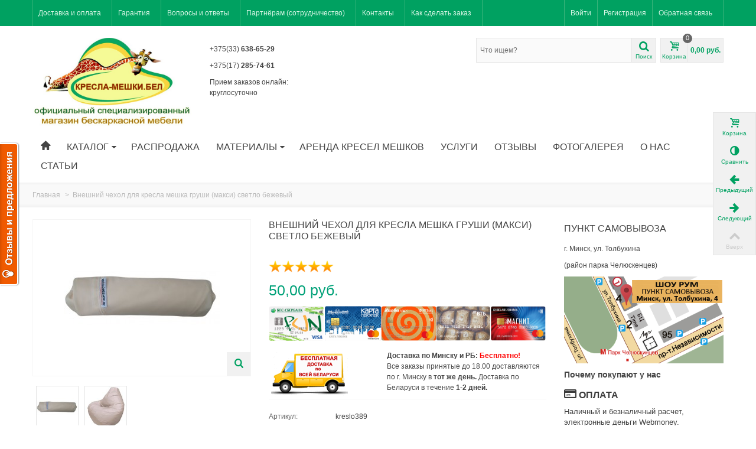

--- FILE ---
content_type: text/html; charset=utf-8
request_url: https://xn----7sbocpheel9am3g.xn--90ais/polnyj-katalog-kresel-meshkov/1076-chekhol-dlya-kresla-meshka-grushi-svetlo-bezhevyj.html
body_size: 23397
content:


<!DOCTYPE html>
<!--[if lt IE 7]> <html class="no-js lt-ie9 lt-ie8 lt-ie7 " lang="ru"> <![endif]-->
<!--[if IE 7]><html class="no-js lt-ie9 lt-ie8 ie7" lang="ru"> <![endif]-->
<!--[if IE 8]><html class="no-js lt-ie9 ie8" lang="ru"> <![endif]-->
<!--[if gt IE 8]> <html class="no-js ie9" lang="ru"> <![endif]-->
<html lang="ru">
	<head>
		<title>&#1050;&#1091;&#1087;&#1080;&#1090;&#1100; &#1073;&#1077;&#1089;&#1082;&#1072;&#1088;&#1082;&#1072;&#1089;&#1085;&#1086;&#1077; &#1082;&#1088;&#1077;&#1089;&#1083;&#1086; &#1085;&#1077;&#1076;&#1086;&#1088;&#1086;&#1075;&#1086; | &#1063;&#1077;&#1093;&#1086;&#1083; &#1076;&#1083;&#1103; &#1082;&#1088;&#1077;&#1089;&#1083;&#1072; &#1084;&#1077;&#1096;&#1082;&#1072; &#1075;&#1088;&#1091;&#1096;&#1080; &#1089;&#1074;&#1077;&#1090;&#1083;&#1086; &#1073;&#1077;&#1078;&#1077;&#1074;&#1099;&#1081;</title>
		<meta name="description" content="Низкие цены от лучшего производителя бескаркасной мебели! Кресла мешки от 459 000 руб! Каждому участнику дисконтной программы скидки и призы! Наполнитель в подарок... Бесплатная доставка по Минску и Беларуси!" />
		<meta name="keywords" content="Купить бескаркасное кресло недорого" />
                <meta name="viewport" content="width=device-width, initial-scale=1.0" />
        		<meta http-equiv="Content-Type" content="text/html; charset=utf-8" />
		<meta http-equiv="content-language" content="ru" />
		<meta name="robots" content="index,follow" />
		
		<meta name='yandex-verification' content='7db7a2c6db08ac8b' />
		<link rel="icon" type="image/vnd.microsoft.icon" href="/img/favicon.ico?1765064174" />
		<link rel="shortcut icon" type="image/x-icon" href="/img/favicon.ico?1765064174" />
                <link rel="apple-touch-icon" sizes="57x57" href="/modules/stthemeeditor/img/touch-icon-iphone-57.png" />
                        <link rel="apple-touch-icon" sizes="72x72" href="/modules/stthemeeditor/img/touch-icon-iphone-72.png" />
                        <link rel="apple-touch-icon" sizes="114x114" href="/modules/stthemeeditor/img/touch-icon-iphone-114.png" />
                        <link rel="apple-touch-icon" sizes="144x144" href="/modules/stthemeeditor/img/touch-icon-iphone-144.png" />
        		<script type="text/javascript">
			var baseDir = 'https://xn----7sbocpheel9am3g.xn--90ais/';
			var baseUri = 'https://xn----7sbocpheel9am3g.xn--90ais/';
			var static_token = '1d6efc3c04828255be6459b06df2729f';
			var token = '1d6efc3c04828255be6459b06df2729f';
			var priceDisplayPrecision = 2;
			var priceDisplayMethod = 0;
			var roundMode = 2;
		</script>
		
        <!--[if lt IE 9]>
        <script type="text/javascript" src="https://xn----7sbocpheel9am3g.xn--90ais/themes/transformer/js/html5shiv.js"></script>
                <script type="text/javascript" src="https://xn----7sbocpheel9am3g.xn--90ais/themes/transformer/js/css3-mediaqueries.js" ></script>
                <![endif]-->
		<link href="https://xn----7sbocpheel9am3g.xn--90ais/themes/transformer/cache/c20abe0c0958c553863f091b8c86eea6_all.css" rel="stylesheet" type="text/css" media="all" />
		<link href="/modules/stthemeeditor/views/css/customer-s1.css" rel="stylesheet" type="text/css" media="all" />
		<script type="text/javascript" src="https://xn----7sbocpheel9am3g.xn--90ais/themes/transformer/cache/20404a415f96c205e9895994df7230f4.js"></script>
	        <!--[if lt IE 9]>
        <link rel="stylesheet" type="text/css" href="https://xn----7sbocpheel9am3g.xn--90ais/themes/transformer/css/ie8.css" media="all" />
        <script type="text/javascript" src="https://xn----7sbocpheel9am3g.xn--90ais/themes/transformer/js/ie8.js" ></script>
        <![endif]-->
     
		<script type="text/javascript">
// <![CDATA[
	var st_responsive = 1;
	var st_responsive_max = 1;
	var st_addtocart_animation = 0;
//]]>
</script>

<link rel="alternate" type="application/rss+xml" title="Купить бескаркасное кресло недорого | Чехол для кресла мешка груши светло бежевый" href="http://xn----7sbocpheel9am3g.xn--90ais/modules/feeder/rss.php?id_category=65&amp;orderby=price&amp;orderway=asc" /><style type="text/css">

.stsocial_list li a{color:#666666;}
.stsocial_list li a:hover{color:#00A161;}

</style>
<script type="text/javascript">
// <![CDATA[
var quickViewOptions = {
	buttonLinkSelector: ".st_quickview",
	height: 470};
//]]>
</script>
<script type="text/javascript">
// <![CDATA[

blog_flexslider_options = {
    slideshow: 0,
    slideshowSpeed: 7000,
    animationSpeed: 400,
    pauseOnHover: 1,
    animationLoop: 1
};
//]]>
</script>
<script type="text/javascript">
    var reformalOptions = {
        project_id: 964089,
        project_host: "kresla.reformal.ru",
        tab_orientation: "left",
        tab_indent: "50%",
        tab_bg_color: "#F05A00",
        tab_border_color: "#FFFFFF",
        tab_image_url: "http://tab.reformal.ru/T9GC0LfRi9Cy0Ysg0Lgg0L%252FRgNC10LTQu9C%252B0LbQtdC90LjRjw==/FFFFFF/2a94cfe6511106e7a48d0af3904e3090/left/1/tab.png",
        tab_border_width: 2
    };
    
    (function() {
        var script = document.createElement('script');
        script.type = 'text/javascript'; script.async = true;
        script.src = ('https:' == document.location.protocol ? 'https://' : 'http://') + 'media.reformal.ru/widgets/v3/reformal.js';
        document.getElementsByTagName('head')[0].appendChild(script);
    })();
</script><noscript><a href="http://reformal.ru"><img src="http://media.reformal.ru/reformal.png" /></a><a href="http://kresla.reformal.ru">Oтзывы и предложения для кресла-мешки.бел</a></noscript>  <script src="https://xn----7sbocpheel9am3g.xn--90ais/modules/notifiedtooltip/js/plugins.js"></script>
<script type="text/javascript">
var datatooltip = "Для быстрого и удобного оформления заказа рекомендуем в КАРТОЧКЕ ТОВАРА нажать клавишу КУПИТЬ ЗА 1 КЛИК (выше клавиши ДОБАВИТЬ В КОРЗИНУ)";
			$(document).ready(function(){
	
	
	$( document ).ssTooltips('.right_block, #add_to_cart, .price, .icon-shopping-cart', {
  bgColor: "#e74c3c",
  txtColor: "#fff",
  maxWidth: 300,
  borderRadius: 5,
  fontSize: 14
  
});
	
});
		</script>
<style>
#tooltip-wrapper{
z-index:1000;
}
</style>

<script type="text/javascript">/*
* 2007-2018 PrestaShop
*
* NOTICE OF LICENSE
*
* This source file is subject to the Academic Free License (AFL 3.0)
* that is bundled with this package in the file LICENSE.txt.
* It is also available through the world-wide-web at this URL:
* http://opensource.org/licenses/afl-3.0.php
* If you did not receive a copy of the license and are unable to
* obtain it through the world-wide-web, please send an email
* to license@prestashop.com so we can send you a copy immediately.
*
* DISCLAIMER
*
* Do not edit or add to this file if you wish to upgrade PrestaShop to newer
* versions in the future. If you wish to customize PrestaShop for your
* needs please refer to http://www.prestashop.com for more information.
*
*  @author    PrestaShop SA <contact@prestashop.com>
*  @copyright 2007-2018 PrestaShop SA
*  @license   http://opensource.org/licenses/afl-3.0.php  Academic Free License (AFL 3.0)
*  International Registered Trademark & Property of PrestaShop SA
*/



function updateFormDatas()
{
	var nb = $('#quantity_wanted').val();
	var id = $('#idCombination').val();

	$('.paypal_payment_form input[name=quantity]').val(nb);
	$('.paypal_payment_form input[name=id_p_attr]').val(id);
}
	
$(document).ready( function() {

	if($('#in_context_checkout_enabled').val() != 1)
	{
		$('#payment_paypal_express_checkout').click(function() {
			$('#paypal_payment_form_cart').submit();
			return false;
		});
	}


	var jquery_version = $.fn.jquery.split('.');
	if(jquery_version[0]>=1 && jquery_version[1] >= 7)
	{
		$('body').on('submit',".paypal_payment_form", function () {
			updateFormDatas();
		});
	}
	else {
		$('.paypal_payment_form').live('submit', function () {
			updateFormDatas();
		});
	}

	function displayExpressCheckoutShortcut() {
		var id_product = $('input[name="id_product"]').val();
		var id_product_attribute = $('input[name="id_product_attribute"]').val();
		$.ajax({
			type: "GET",
			url: baseDir+'/modules/paypal/express_checkout/ajax.php',
			data: { get_qty: "1", id_product: id_product, id_product_attribute: id_product_attribute },
			cache: false,
			success: function(result) {
				if (result == '1') {
					$('#container_express_checkout').slideDown();
				} else {
					$('#container_express_checkout').slideUp();
				}
				return true;
			}
		});
	}

	$('select[name^="group_"]').change(function () {
		setTimeout(function(){displayExpressCheckoutShortcut()}, 500);
	});

	$('.color_pick').click(function () {
		setTimeout(function(){displayExpressCheckoutShortcut()}, 500);
	});

	if($('body#product').length > 0)
		setTimeout(function(){displayExpressCheckoutShortcut()}, 500);
	
	
			

	var modulePath = 'modules/paypal';
	var subFolder = '/integral_evolution';
	
			var baseDirPP = baseDir.replace('http:', 'https:');
		
	var fullPath = baseDirPP + modulePath + subFolder;
	var confirmTimer = false;
		
	if ($('form[target="hss_iframe"]').length == 0) {
		if ($('select[name^="group_"]').length > 0)
			displayExpressCheckoutShortcut();
		return false;
	} else {
		checkOrder();
	}

	function checkOrder() {
		if(confirmTimer == false)
			confirmTimer = setInterval(getOrdersCount, 1000);
	}

	});


</script>
        <link href='//fonts.googleapis.com/css?family=Open+Sans&subset=cyrillic,cyrillic-ext' rel='stylesheet' type='text/css'>        <script type="text/javascript" charset="utf-8" src="/buyme/js/buyme.js"></script>
        <script type="text/javascript" charset="utf-8" src="/callme/js/callme.js"></script>
		 
<script id="vochiСBScript" src="https://crm.vochi.by/js/cb/callback.js" vcb-ph-st-w="375" vcb-auto-op="45" vcb-stl="green" vcb-md-op-ring-ps-hr="left" vcb-md-op-ring-ps-vr="bottom" vcb-txt-h="Остались вопросы?" vcb-txt-bf="Оставьте ваш номер и мы перезвоним вам прямо сейчас!" vcb-txt-aft="Пожалуйста, подождите. Менеджер вам перезвонит." vcb-txt-btn="Заказать звонок!" vcb-md-op-txt="Заказать звонок" vcb-sch='[{"Start":"00:00","End":"23:59"},{"Start":"00:00","End":"23:59"},{"Start":"00:00","End":"23:59"},{"Start":"00:00","End":"23:59"},{"Start":"00:00","End":"23:59"},{"Start":"00:00","End":"23:59"},{"Start":"00:00","End":"23:59"}]'></script>
  
  <!-- BEGIN JIVOSITE CODE  -->
<script type='text/javascript'>
(function(){ var widget_id = 'MrRTdwKBYu';var d=document;var w=window;function l(){
  var s = document.createElement('script'); s.type = 'text/javascript'; s.async = true;
  s.src = '//code.jivosite.com/script/widget/'+widget_id
    ; var ss = document.getElementsByTagName('script')[0]; ss.parentNode.insertBefore(s, ss);}
  if(d.readyState=='complete'){l();}else{if(w.attachEvent){w.attachEvent('onload',l);}
  else{w.addEventListener('load',l,false);}}})();
</script>
<!--  END JIVOSITE CODE -->


	<!-- Yandex.Metrika counter -->
	<script type="text/javascript">
	    (function (d, w, c) {
	        (w[c] = w[c] || []).push(function() {
	            try {
	                w.yaCounter33941609 = new Ya.Metrika({
	                    id:33941609,
	                    clickmap:true,
	                    trackLinks:true,
	                    accurateTrackBounce:true,
	                    webvisor:true
	                });
	            } catch(e) { }
	        });
	
	        var n = d.getElementsByTagName("script")[0],
	            s = d.createElement("script"),
	            f = function () { n.parentNode.insertBefore(s, n); };
	        s.type = "text/javascript";
	        s.async = true;
	        s.src = "https://mc.yandex.ru/metrika/watch.js";
	
	        if (w.opera == "[object Opera]") {
	            d.addEventListener("DOMContentLoaded", f, false);
	        } else { f(); }
	    })(document, window, "yandex_metrika_callbacks");
	</script>
	<noscript><div><img src="https://mc.yandex.ru/watch/33941609" style="position:absolute; left:-9999px;" alt="" /></div></noscript>
	<!-- /Yandex.Metrika counter -->

	</head>
	
	<body id="product" class="  ">
    	<div id="body_wrapper">
    		
			<!-- Header -->
            <header id="page_header">
                        <section id="top_bar">
                <div class="container">
                <div class="row">
                    <div class="span12 clearfix">
                        <!-- Block stlinkgroups top module -->
    <dl id="multilink_11" class="stlinkgroups_top fl dropdown_wrap first-item ">
        <dt class="dropdown_tri">
                    <a href="/content/1-dostavka-i-oplata" title="&#1044;&#1086;&#1089;&#1090;&#1072;&#1074;&#1082;&#1072; &#1080; &#1086;&#1087;&#1083;&#1072;&#1090;&#1072;" class="dropdown_tri_inner" rel="nofollow">
                &#1044;&#1086;&#1089;&#1090;&#1072;&#1074;&#1082;&#1072; &#1080; &#1086;&#1087;&#1083;&#1072;&#1090;&#1072;
                            </a>
                </dt>
        <dd class="dropdown_list dropdown_right">
        <ul>
        		</ul>
        </dd>
    </dl>
    <dl id="multilink_18" class="stlinkgroups_top fl dropdown_wrap  ">
        <dt class="dropdown_tri">
                    <a href="/content/5-garantiya" title="&#1043;&#1072;&#1088;&#1072;&#1085;&#1090;&#1080;&#1103;" class="dropdown_tri_inner" rel="nofollow">
                &#1043;&#1072;&#1088;&#1072;&#1085;&#1090;&#1080;&#1103;
                            </a>
                </dt>
        <dd class="dropdown_list dropdown_right">
        <ul>
        		</ul>
        </dd>
    </dl>
    <dl id="multilink_13" class="stlinkgroups_top fl dropdown_wrap  ">
        <dt class="dropdown_tri">
                    <a href="/content/9-voprosy-i-otvety" title="&#1042;&#1086;&#1087;&#1088;&#1086;&#1089;&#1099; &#1080; &#1086;&#1090;&#1074;&#1077;&#1090;&#1099;" class="dropdown_tri_inner" rel="nofollow">
                &#1042;&#1086;&#1087;&#1088;&#1086;&#1089;&#1099; &#1080; &#1086;&#1090;&#1074;&#1077;&#1090;&#1099;
                            </a>
                </dt>
        <dd class="dropdown_list dropdown_right">
        <ul>
        		</ul>
        </dd>
    </dl>
    <dl id="multilink_20" class="stlinkgroups_top fr dropdown_wrap  ">
        <dt class="dropdown_tri">
                    <a href="/contact-us" title="&#1054;&#1073;&#1088;&#1072;&#1090;&#1085;&#1072;&#1103; &#1089;&#1074;&#1103;&#1079;&#1100;" class="dropdown_tri_inner" rel="nofollow">
                &#1054;&#1073;&#1088;&#1072;&#1090;&#1085;&#1072;&#1103; &#1089;&#1074;&#1103;&#1079;&#1100;
                            </a>
                </dt>
        <dd class="dropdown_list dropdown_right">
        <ul>
        		</ul>
        </dd>
    </dl>
    <dl id="multilink_14" class="stlinkgroups_top fl dropdown_wrap  ">
        <dt class="dropdown_tri">
                    <a href="/content/10-dileram" title="&#1055;&#1072;&#1088;&#1090;&#1085;&#1105;&#1088;&#1072;&#1084; (&#1089;&#1086;&#1090;&#1088;&#1091;&#1076;&#1085;&#1080;&#1095;&#1077;&#1089;&#1090;&#1074;&#1086;)" class="dropdown_tri_inner" rel="nofollow">
                &#1055;&#1072;&#1088;&#1090;&#1085;&#1105;&#1088;&#1072;&#1084; (&#1089;&#1086;&#1090;&#1088;&#1091;&#1076;&#1085;&#1080;&#1095;&#1077;&#1089;&#1090;&#1074;&#1086;)
                            </a>
                </dt>
        <dd class="dropdown_list dropdown_right">
        <ul>
        		</ul>
        </dd>
    </dl>
    <dl id="multilink_17" class="stlinkgroups_top fl dropdown_wrap  ">
        <dt class="dropdown_tri">
                    <a href="/content/12-kontakty" title="&#1050;&#1086;&#1085;&#1090;&#1072;&#1082;&#1090;&#1099;" class="dropdown_tri_inner" rel="nofollow">
                &#1050;&#1086;&#1085;&#1090;&#1072;&#1082;&#1090;&#1099;
                            </a>
                </dt>
        <dd class="dropdown_list dropdown_right">
        <ul>
        		</ul>
        </dd>
    </dl>
    <dl id="multilink_21" class="stlinkgroups_top fl dropdown_wrap  ">
        <dt class="dropdown_tri">
                    <a href="/content/38-kak-zakazat" title="&#1050;&#1072;&#1082; &#1089;&#1076;&#1077;&#1083;&#1072;&#1090;&#1100; &#1079;&#1072;&#1082;&#1072;&#1079;" class="dropdown_tri_inner" rel="nofollow">
                &#1050;&#1072;&#1082; &#1089;&#1076;&#1077;&#1083;&#1072;&#1090;&#1100; &#1079;&#1072;&#1082;&#1072;&#1079;
                            </a>
                </dt>
        <dd class="dropdown_list dropdown_right">
        <ul>
        		</ul>
        </dd>
    </dl>
<!-- /Block stlinkgroups top module -->
<!-- Block user information module HEADER -->
<div id="header_user_info" class="clearfix ">
    			<a href="https://xn----7sbocpheel9am3g.xn--90ais/my-account" title="Зарегистрируйтесь или войдите в Вашу учетную запись" class="login" rel="nofollow">Войти</a>
		<a href="https://xn----7sbocpheel9am3g.xn--90ais/my-account" title="Зарегистрируйтесь или войдите в Вашу учетную запись" class="sing_up" rel="nofollow">Регистрация</a>
	  
</div>
<!-- /Block user information module HEADER -->

                    </div>
                </div>
                </div>
            </section>
                                                                                            			<section id="header" class="">
                <div class="wide_container">
                <div class="container">
                    <div class="row">
                                                <div id="logo_wrapper" class=" span3 ">
                        <div id="header_logo_inner">
        				<a id="header_logo" href="https://xn----7sbocpheel9am3g.xn--90ais/" title="&#1041;&#1077;&#1089;&#1082;&#1072;&#1088;&#1082;&#1072;&#1089;&#1085;&#1086;&#1077; &#1078;&#1080;&#1074;&#1086;&#1077; &#1082;&#1088;&#1077;&#1089;&#1083;&#1086; &#1074; &#1052;&#1080;&#1085;&#1089;&#1082;&#1077; &#1082;&#1091;&#1087;&#1080;&#1090;&#1100; &#1089; &#1073;&#1077;&#1089;&#1087;&#1083;&#1072;&#1090;&#1085;&#1086;&#1081; &#1076;&#1086;&#1089;&#1090;&#1072;&#1074;&#1082;&#1086;&#1081;.">
        					<img class="logo" src="https://xn----7sbocpheel9am3g.xn--90ais/img/logo.jpg" alt="&#1041;&#1077;&#1089;&#1082;&#1072;&#1088;&#1082;&#1072;&#1089;&#1085;&#1086;&#1077; &#1078;&#1080;&#1074;&#1086;&#1077; &#1082;&#1088;&#1077;&#1089;&#1083;&#1086; &#1074; &#1052;&#1080;&#1085;&#1089;&#1082;&#1077; &#1082;&#1091;&#1087;&#1080;&#1090;&#1100; &#1089; &#1073;&#1077;&#1089;&#1087;&#1083;&#1072;&#1090;&#1085;&#1086;&#1081; &#1076;&#1086;&#1089;&#1090;&#1072;&#1074;&#1082;&#1086;&#1081;."  width="717"  height="396"/>
        				</a>
                        </div>
                        </div>
                        <!-- custom div with info not original-->
                        <div class=" span2 center ">
                         <!--p class="text-left">+375(29) <strong>971-73-87</strong></p-->
                         <p class="text-left">+375(33) <strong>638-65-29</strong></p>
                         <!--p class="text-left">+375(25) <strong>636-78-07</strong></p-->
                         <p class="text-left">+375(17) <strong>285-74-61</strong></p>
                         <p class="text-left">Прием заказов онлайн: круглосуточно</p>
                        </div>
        			 <!-- END custom div with info not original-->	
        				
        				<div id="header_right" class=" span7  posi_rel">
                            <div id="header_right_inner" class="clearfix"><!-- block seach mobile -->
<!-- Block search module TOP -->
<div id="search_block_top">
	<form method="get" action="https://xn----7sbocpheel9am3g.xn--90ais/search" id="searchbox">
		<div id="searchbox_inner">
			<label for="search_query_top"><!-- image on background --></label>
			<input type="hidden" name="controller" value="search" />
			<input type="hidden" name="orderby" value="position" />
			<input type="hidden" name="orderway" value="desc" />
			<input class="search_query" type="text" id="search_query_top" name="search_query" placeholder="Что ищем?" value="" autocomplete="off" /><a href="javascript:;" title="Поиск" rel="nofollow" id="submit_searchbox" class="icon_wrap"><i class="icon-search-1 icon-0x"></i><span class="icon_text">Поиск</span></a>
            <div class="hidden" id="more_prod_string">Еще товаров</div>
    	</div>
    </form>
    <script type="text/javascript">
    // <![CDATA[
    
    jQuery(function($){
        $('#submit_searchbox').click(function(){
            var search_query_top_val = $.trim($('#search_query_top').val());
            if(search_query_top_val=='' || search_query_top_val==$.trim($('#search_query_top').attr('placeholder')))
            {
                $('#search_query_top').focusout();
                return false;
            }
            $('#searchbox').submit();
        });
        if(!isPlaceholer())
        {
            $('#search_query_top').focusin(function(){
                if ($(this).val()==$(this).attr('placeholder'))
                    $(this).val('');
            }).focusout(function(){
                if ($(this).val()=='')
                    $(this).val($(this).attr('placeholder'));
            });
        }
    });
    
    //]]>
    </script>
</div>
	<script type="text/javascript">
	// <![CDATA[
		function tryToCloseInstantSearch() {
			if ($('#old_center_column').length > 0)
			{
				$('#center_column').remove();
				$('#old_center_column').attr('id', 'center_column');
				$('#center_column').show();
				return false;
			}
		}
		
		instantSearchQueries = new Array();
		function stopInstantSearchQueries(){
			for(i=0;i<instantSearchQueries.length;i++) {
				instantSearchQueries[i].abort();
			}
			instantSearchQueries = new Array();
		}
		
		$("#search_query_top").keyup(function(){
			if($(this).val().length > 0){
				stopInstantSearchQueries();
				instantSearchQuery = $.ajax({
					url: 'https://xn----7sbocpheel9am3g.xn--90ais/search',
					data: {
						instantSearch: 1,
						id_lang: 7,
						q: $(this).val()
					},
					dataType: 'html',
					type: 'POST',
					success: function(data){
						if($("#search_query_top").val().length > 0)
						{
							tryToCloseInstantSearch();
							$('#center_column').attr('id', 'old_center_column');
							$('#old_center_column').after('<div id="center_column" class="' + $('#old_center_column').attr('class') + '">'+data+'</div>');
							$('#old_center_column').hide();
							// Button override
							ajaxCart.overrideButtonsInThePage();
							$("#instant_search_results a.close").click(function() {
								$("#search_query_top").val('');
								return tryToCloseInstantSearch();
							});
							return false;
						}
						else
							tryToCloseInstantSearch();
					}
				});
				instantSearchQueries.push(instantSearchQuery);
			}
			else
				tryToCloseInstantSearch();
		});
	// ]]>
	</script>
	<script type="text/javascript">
	// <![CDATA[
    
		$('document').ready( function() {
    			$("#search_query_top").focus(function(){
    			     $(this).parent().addClass('active');
    			}).blur(function(){
    			     $(this).parent().removeClass('active');
    			});
			var search_query_autocomplete = $("#search_query_top")
                .autocomplete(
					'https://xn----7sbocpheel9am3g.xn--90ais/search', {
						minChars: 3,
						max: 7,
						width: $('#search_block_top').outerWidth()-2,
						selectFirst: false,
						scroll: false,
						dataType: "json",
						formatItem: function(data, i, max, value, term) {
							return value;
						},
						parse: function(data) {
						    if($('#header_right').hasClass('span3'))
                                search_query_autocomplete.setOptions({'width':$('#search_block_top').outerWidth()+$('#search_query_top').outerWidth()-2});
                            else
                                search_query_autocomplete.setOptions({'width':$('#search_block_top').outerWidth()-2});
							var mytab = new Array();
							for (var i = 0; i < data.length; i++)
                            if(i==6){
        						data[i].pname = 'searchboxsubmit';
        						data[i].product_link = $('#search_query_{$blocksearch_type}').val();
        						mytab[mytab.length] = { data: data[i], value:  '<div id="ac_search_more"> '+ $("#more_prod_string").html()+' </div>'};
                                break;
							}else
							    mytab[mytab.length] = { data: data[i], value:  ' <img src="'+ data[i].pthumb + '" /><span class="ac_product_name">'  + data[i].pname + ' </span> '};
							return mytab;
						},
						extraParams: {
							ajaxSearch: 1,
							id_lang: 7
						}
					}
				)
				.result(function(event, data, formatted) {
                    if(data.pname=='searchboxsubmit'){
                        $('#search_query_top').val(data.product_link);
                        $("#searchbox").submit();
                    }else{
					   $('#search_query_top').val(data.pname);
					   document.location.href = data.product_link;
                    }
				});
		});
    
	// ]]>
	</script>

<!-- /Block search module TOP -->




<a href="https://xn----7sbocpheel9am3g.xn--90ais/quick-order" id="shopping_cart" title="Корзина" rel="nofollow" class="clearfix">
<div class="ajax_cart_left icon_wrap">
<i class="icon-basket icon-0x"></i>
<span class="icon_text">Корзина</span>
<span class="ajax_cart_quantity amount_circle ">0</span>
</div>
<span class="ajax_cart_total ajax_cart_right">
    0,00 руб.
</span>
</a>
<div id="pro_added_wrap" class="dialog_message">
    <div class="clearfix mar_b10">
        <div id="pro_added_img" class="fl dialog_pro_img">
        </div>
        <div id="pro_added_info" class="fr dialog_pro_info">
            <div id="pro_added_title" class="dialog_pro_title"></div>
        </div>
    </div>
    <div id="pro_added_success" class="success">Добавлено в корзину</div>
    <div class="pad_10">
        В Вашей корзине <span id="pro_added_cart_nbr"></span> позиция(й)<br />
        Итого:<span id="pro_added_cart_total"></span><br />
    </div>
    <div class="dialog_action clearfix">
        <a id="pro_added_continue" class="fl button" href="javascript:;" rel="nofollow">Продолжить покупки</a>
        <a href="https://xn----7sbocpheel9am3g.xn--90ais/quick-order" id="button_order_cart" class="exclusive_large btn fr" title="Оформление заказа" rel="nofollow"><span></span>Оформление заказа</a>
    </div>
</div>
<script type="text/javascript">
var CUSTOMIZE_TEXTFIELD = 1;
var img_dir = 'https://xn----7sbocpheel9am3g.xn--90ais/themes/transformer/img/';
var customizationIdMessage = 'Модификация №';
var removingLinkText = 'удалить товар из корзины';
var freeShippingTranslation = 'Бесплатная доставка!';
var freeProductTranslation = 'Бесплатно!';
var delete_txt = 'Удалить';
var generated_date = 1768618484;
</script>
<!-- MODULE Block cart -->
<div id="cart_block" class="block exclusive">
	<p class="title_block">
		<a href="https://xn----7sbocpheel9am3g.xn--90ais/quick-order" title="Посмотреть корзину" rel="nofollow">Корзина
				<span id="block_cart_expand" class="hidden">&nbsp;</span>
		<span id="block_cart_collapse" >&nbsp;</span>
		</a>
	</p>
	<div class="block_content">
	<!-- block summary -->
	<div id="cart_block_summary" class="collapsed">
		<span class="ajax_cart_quantity" style="display:none;">0</span>
		<span class="ajax_cart_product_txt_s" style="display:none">товары</span>
		<span class="ajax_cart_product_txt" >товар</span>
		<span class="ajax_cart_total" style="display:none">
					</span>
		<span class="ajax_cart_no_product" >(пусто)</span>
	</div>
	<!-- block list of products -->
	<div id="cart_block_list" class="expanded">
			<p class="cart_block_no_products" id="cart_block_no_products">Нет товаров</p>
        		
		<div id="cart-prices">
			<div class="cart-prices-item clearfix">
                <span id="cart_block_shipping_cost" class="price ajax_cart_shipping_cost">0,00 руб.</span>
			    <span class="fl">Доставка</span>
            </div>
									<div class="cart-prices-item clearfix">
			<span id="cart_block_total" class="price ajax_block_cart_total">0,00 руб.</span>
			<span>Итого</span>
			</div>
		</div>
				<div id="cart-buttons" class="clearfix">
						<a href="https://xn----7sbocpheel9am3g.xn--90ais/quick-order" id="button_order_cart" class="exclusive_large btn fr" title="Оформление заказа" rel="nofollow"><span></span>Оформление заказа</a>
		</div>
	</div>
	</div>
</div>
<!-- /MODULE Block cart --></div>
                        </div>
                    </div>
                </div>
                </div>
			</section>
                        <section id="top_extra">
                <!-- Menu -->
<div class="wide_container">
<div id="st_mega_menu_container">
<div class="container">
<div class="row">
<nav id="st_mega_menu_wrap" role="navigation" class="clearBoth span12">
    <ul id="st_mega_menu" class="hidden-tablet hidden-phone clearfix"><li id="st_menu_1" class="sttlevel0  m_alignment_0 "><a href="http://xn----7sbocpheel9am3g.xn--90ais/"  style=""  class="ma_level_0 is_icon_menu " title=""><i class="icon-home"></i></a><div class="stmenu_sub  style_wide " ></div></li><li id="st_menu_43" class="sttlevel0  m_alignment_0 "><a href="/2-home"  style=""  class="ma_level_0 is_parent " title="Каталог ">Каталог <i class="icon-down-dir-2"></i></a><div class="stmenu_sub  style_wide " ><div class="row"><div class="span12"><div class="container-fluid"><div class="row-fluid"><div class="span12"><div class="row-fluid"><div class="span12 menu_custom_content" style=""><div class="by_form">


<div class="spec_catalog"><img src="/modules/stmegamenu/views/img/menu-item_napolnitel.png" alt="5" width="55" height="55" /><a href="/8-napolnitel-dlia-kresel-meshkov">Наполнитель для кресел-мешков</a></div>
<div class="spec_catalog"><img src="/modules/stmegamenu/views/img/menu-item_grusha.png" alt="1" width="55" height="55" /> <a href="/11-zhivye-kresla-meshki-grusha">Живые кресла-мешки "Груши"</a></div>
<div class="spec_catalog"><img src="/modules/stmegamenu/views/img/menu-item_relax.png" alt="1" width="55" height="55" /><a href="/83-zhivye-kresla-meshki-relax-dvuhcvetnye-ekokozha">Живые кресла-мешки RELAX</a></div>
<div class="spec_catalog"><img src="https://xn----7sbocpheel9am3g.xn--90ais/img/cms/К2.jpg" alt="К2.1-16 сирень" width="55" height="55" /><a href="/181-zhivye-kresla-meshki-classic-oxkford-diuspo">Живые кресла-мешки Classic</a></div>
<div class="spec_catalog"><img src="/modules/stmegamenu/views/img/menu-item_print.png" alt="1" width="55" height="55" /><a href="/128-zhivye-kresla-meshki-s-printami-fotopechat">Живые кресла-мешки с принтами</a></div>
<div class="spec_catalog"><img src="/modules/stmegamenu/views/img/menu-item_bravo.png" alt="5" width="55" height="55" /><a href="/4-zhivye-kresla-meshki-bravo">Живые кресла-мешки BRAVO</a></div>
<div class="spec_catalog"><img src="/modules/stmegamenu/views/img/menu-item_miach.png" alt="1" width="55" height="55" /><a href="/183-zhivye-kresla-meshki-myach-s-logotipom">Живые кресла-мешки "Мяч"</a></div>
<div class="spec_catalog"><img src="https://xn----7sbocpheel9am3g.xn--90ais/img/cms/_DSC3817.jpg" alt="5" width="55" height="55" /><a href="/12-zhivye-kresla-frukty-i-ovoshchi">Живые кресла "Фрукты и овощи"</a></div>
<div class="spec_catalog"><img src="/modules/stmegamenu/views/img/menu-item_zhivotnie.png" alt="5" width="55" height="55" /><a href="/17-zhivye-kresla-meshki-zverushki">Живые кресла-мешки "Зверушки"</a></div>
<div class="spec_catalog"><img src="/modules/stmegamenu/views/img/menu-item_sporting.png" alt="1" width="55" height="55" /><a href="/256-zhivye-kresla-meshki-sporting-ekokozha">Живые кресла-мешки "Спортинг"</a></div>
<div class="spec_catalog"><img src="/modules/stmegamenu/views/img/menu-item_tron.png" alt="5" width="55" height="55" /><a href="/14-zhivye-kresla-meshki-tron">Живые кресла-мешки "Трон"</a></div>
<div class="spec_catalog"><img title="Фокс" src="https://xn----7sbocpheel9am3g.xn--90ais/img/cms/fox-1.png" alt="5" width="55" height="55" /><a href="/155-zhivye-kresla-meshki-fox">Живые кресла-мешки "Фокс" </a></div>
<div class="spec_catalog"><img src="/modules/stmegamenu/views/img/menu-item_bumerang.png" alt="5" width="55" height="55" /><a href="/15-zhivye-kresla-meshki-bumerang">Живые кресла-мешки "Бумеранг" </a></div>
<div class="spec_catalog"><img src=" " alt="" /><img src="https://xn----7sbocpheel9am3g.xn--90ais/img/cms/gub.png" alt="1" width="55" height="55" /><a href="/129-zhivye-kresla-guby">Живые кресла "Губы"</a></div>
<div class="spec_catalog"><img src="/modules/stmegamenu/views/img/menu-item_divan.png" alt="5" width="55" height="55" /><a href="/9-zhivye-divany">Живые диваны</a></div>
<div class="spec_catalog"><img src="/modules/stmegamenu/views/img/menu-item_pufik.png" alt="1" width="55" height="55" /><a href="/10-pufiki">Пуфики и банкетки</a></div>
<div class="spec_catalog"><img src="/modules/stmegamenu/views/img/menu-item_lezhanka.png" alt="5" width="55" height="55" /><a href="/20-lezhanki-dlia-zhivotnyh">Лежанки для животных</a></div>

<div class="spec_catalog"><img src="https://images.by.prom.st/54025504_w640_h640_cid232207_pid41768592-33ffb8f2.jpg" alt="1" width="55" height="55" /><a href="/137-beskarkasnyj-aerogamak-novinka-2016">Бескаркасный АЭРОГАМАК - Новинка 2016!</a></div>

<div class="spec_catalog"><img src="/modules/stmegamenu/views/img/menu-item_chehol.png" alt="5" width="55" height="55" /><a href="/6-chehly-dlia-kresel">Чехлы для кресел</a></div>

<div class="spec_catalog"><img src=" " alt="" /><img src="https://xn----7sbocpheel9am3g.xn--90ais/img/cms/2ad13a4f673e03ead30ecaabbffb5779.jpg" alt="1" width="55" height="55" /><a href="/175-zhivye-kresla-meshki-akciia">Живые кресла-мешки АКЦИЯ!</a></div>
</div></div>
</div></div></div></div></div></div></div></li><li id="st_menu_72" class="sttlevel0  m_alignment_0 "><a href="/content/20-rasprodazha"  style=""  class="ma_level_0" title="Распродажа">Распродажа</a><div class="stmenu_sub  style_wide " ></div></li><li id="st_menu_49" class="sttlevel0  m_alignment_0 "><a href="/content/21-materialy"  style=""  class="ma_level_0 is_parent " title="Материалы">Материалы<i class="icon-down-dir-2"></i></a><div class="stmenu_sub  style_wide " ><div class="row"><div class="span12"><div class="container-fluid"><div class="row-fluid"><div class="span12"><div class="row-fluid"><div class="span3 menu_custom_content" style=""><p><a href="/45-skotchgard" class="ma_level_1 bolder font_normal menu_green" title="Ткань скотчгард" rel="nofollow">Скотчгард</a></p><p><a href="/45-skotchgard" title="Скотчгард" rel="nofollow"><img src="/modules/stmegamenu/views/img/scotchgard.png" alt="Скотчгард"/></a><p><p></p><a class="go" href="100-zhivye-kresla-meshki-grusha-premium" title="Посмотреть все">Посмотреть все</a>
<p></p>
<p></p>
<p><a href="/38-mebelnaia-tkan" class="ma_level_1 bolder font_normal menu_green" title="Мебельная ткань" rel="nofollow">Мебельная ткань</a></p><p><a href="/100-zhivye-kresla-meshki-grusha-premium" title="Мебельная ткань" rel="nofollow"><img src="/modules/stmegamenu/views/img/mebelnietkani.png" alt="Мебельная ткань"/></a><p><p></p><a class="go" href="/38-mebelnaia-tkan" title="Посмотреть все">Посмотреть все</a>
<p></p>
<p></p>
<p><a href="/59-rogozhka" class="ma_level_1 bolder font_normal menu_green" title="Рогожка" rel="nofollow">Рогожка</a></p><p><a href="/59-rogozhka" title="Рогожка" rel="nofollow"><img src="/modules/stmegamenu/views/img/rogozhka.png" alt="Рогожка"/></a><p><p></p><a class="go" href="/59-rogozhka" title="Посмотреть все">Посмотреть все</a>

</div>
<div class="span3 menu_custom_content" style=""><p><a href="/56-shennil" class="ma_level_1 bolder font_normal menu_green" title="Шеннил" rel="nofollow">Шеннил</a></p><p><a href="/56-shennil" title="Шеннил" rel="nofollow"><img src="/modules/stmegamenu/views/img/shennil.png" alt="Шеннил"/></a><p><p></p><a class="go" href="/56-shennil" title="Посмотреть все">Посмотреть все</a>
<p></p>
<p></p>
<p><a href="/37-ekokozha" class="ma_level_1 bolder font_normal menu_green" title="Экокожа" rel="nofollow">Экокожа</a></p><p><a href="/102-zhivye-kresla-meshki-grusha-ekokozha" title="Экокожа" rel="nofollow"><img src="/modules/stmegamenu/views/img/ecokozha.png" alt="Экокожа"/></a><p><p></p><a class="go" href="/37-ekokozha" title="Посмотреть все">Посмотреть все</a>
<p></p>
<p></p>
<p><a href="/60-spandexk" class="ma_level_1 bolder font_normal menu_green" title="Спандекс" rel="nofollow">Спандекс</a></p><p><a href="/60-spandexk" title="Спандекс" rel="nofollow"><img src="/modules/stmegamenu/views/img/spandex.png" alt="Спандекс"/></a><p><p></p><a class="go" href="/60-spandexk" title="Посмотреть все">Посмотреть все</a></div>
<div class="span3 menu_custom_content" style=""><p><a href="/47-oxkford" class="ma_level_1 bolder font_normal menu_green" title="Ткань оксфорд" rel="nofollow">Оксфорд</a></p><p><a href="/47-oxkford" title="Ткань оксфорд" rel="nofollow"><img src="/modules/stmegamenu/views/img/oxford.png" alt="Ткань оксфорд"/></a><p><p></p><a class="go" href="/47-oxkford" title="Посмотреть все">Посмотреть все</a>
<p></p>
<p></p>
<p><a href="/48-veliur" class="ma_level_1 bolder font_normal menu_green" title="Велюр" rel="nofollow">Велюр</a></p><p><a href="/48-veliur" title="Велюр" rel="nofollow"><img src="/modules/stmegamenu/views/img/tkanVelur.png" alt="Велюр"/></a><p><p></p><a class="go" href="/48-veliur" title="Посмотреть все">Посмотреть все</a>
<p></p>
<p></p>
<p><a href="/57-dzhins" class="ma_level_1 bolder font_normal menu_green" title="Джинс" rel="nofollow">Джинс</a></p><p><a href="/57-dzhins" title="Джинс" rel="nofollow"><img src="/modules/stmegamenu/views/img/jeans.png" alt="Джинс"/></a><p><p></p><a class="go" href="/polnyj-katalog-kresel-meshkov/855-kreslo-meshok-grusha-dzhins.html" title="Посмотреть все">Посмотреть все</a></div>
<div class="span3 menu_custom_content" style=""><p><a href="/46-diuspo" class="ma_level_1 bolder font_normal menu_green" title="Дюспо" rel="nofollow">Дюспо</a></p>
<p><a href="/46-diuspo" title="Дюспо" rel="nofollow"><img src="/modules/stmegamenu/views/img/dyuspa.png" alt="Дюспо"/></a><p><p></p><a class="go" href="/46-diuspo" title="Посмотреть все">Посмотреть все</a>
<p></p>
<p></p>

<p><a href="/105-zhivye-kresla-meshki-grusha-dvuhcvetnye-oxkford-diuspo" class="ma_level_1 bolder font_normal menu_green" title="Комбинированные" rel="nofollow">Комбинированные</a></p><p><a href="/105-zhivye-kresla-meshki-grusha-dvuhcvetnye-oxkford-diuspo" title="Комбинированные" rel="nofollow"><img src="/modules/stmegamenu/views/img/combi.png" alt="Комбинированные"/></a><p><p></p><a class="go" href="/105-zhivye-kresla-meshki-grusha-dvuhcvetnye-oxkford-diuspo" title="Посмотреть все">Посмотреть все</a>
<p></p>
<p></p>
<p><a href="/44-meh" class="ma_level_1 bolder font_normal menu_green" title="Мех" rel="nofollow">Искуственный мех</a></p><p><a href="/44-meh" title="Мех" rel="nofollow"><img src="/modules/stmegamenu/views/img/meh.png" alt="Мех"/></a><p><p></p><a class="go" href="/44-meh" title="Посмотреть все">Посмотреть все</a>
<p></p>
<p></p></div>
</div></div></div></div></div></div></div></li><li id="st_menu_77" class="sttlevel0  m_alignment_0 "><a href="/content/8-arenda-kresel-meshkov"  style=""  class="ma_level_0" title="Аренда кресел мешков">Аренда кресел мешков</a><div class="stmenu_sub  style_wide " ></div></li><li id="st_menu_71" class="sttlevel0  m_alignment_0 "><a href="/content/19-uslugi"  style=""  class="ma_level_0" title="Услуги">Услуги</a><div class="stmenu_sub  style_wide " ></div></li><li id="st_menu_66" class="sttlevel0  m_alignment_0 "><a href="/content/13-otzyvy"  style=""  class="ma_level_0" title="Отзывы">Отзывы</a><div class="stmenu_sub  style_wide " ></div></li><li id="st_menu_65" class="sttlevel0  m_alignment_0 "><a href="/content/11-fotootchyot"  style=""  class="ma_level_0" title="Фотогалерея">Фотогалерея</a><div class="stmenu_sub  style_wide " ></div></li><li id="st_menu_64" class="sttlevel0  m_alignment_0 "><a href="/content/4-o-kompanii"  style=""  class="ma_level_0" title="О нас">О нас</a><div class="stmenu_sub  style_wide " ></div></li><li id="st_menu_67" class="sttlevel0  m_alignment_0 "><a href="javascript:;"  style=""  class="ma_level_0" title="Статьи">Статьи</a><div class="stmenu_sub  style_wide " ></div></li></ul>
	<a id="stmobilemenu_tri" href="javascript:;" class="visible-tablet visible-phone">
        <i class="icon-menu icon-1x"></i>
        <span>Меню</span>
	</a>
    <ul id="stmobilemenu" class="visible-tablet visible-phone"><li class="stmlevel0"><a href="http://xn----7sbocpheel9am3g.xn--90ais/"  style=""  class="ma_level_0 is_icon_menu " title=""><i class="icon-home"></i></a></li><li class="stmlevel0"><a href="/2-home"  style=""  class="ma_level_0" title="Каталог ">Каталог </a><span class="opener">&nbsp;</span><div class="mobile_menu_custom_content"><div class="menu_custom_content"><div class="by_form">


<div class="spec_catalog"><img src="/modules/stmegamenu/views/img/menu-item_napolnitel.png" alt="5" width="55" height="55" /><a href="/8-napolnitel-dlia-kresel-meshkov">Наполнитель для кресел-мешков</a></div>
<div class="spec_catalog"><img src="/modules/stmegamenu/views/img/menu-item_grusha.png" alt="1" width="55" height="55" /> <a href="/11-zhivye-kresla-meshki-grusha">Живые кресла-мешки "Груши"</a></div>
<div class="spec_catalog"><img src="/modules/stmegamenu/views/img/menu-item_relax.png" alt="1" width="55" height="55" /><a href="/83-zhivye-kresla-meshki-relax-dvuhcvetnye-ekokozha">Живые кресла-мешки RELAX</a></div>
<div class="spec_catalog"><img src="https://xn----7sbocpheel9am3g.xn--90ais/img/cms/К2.jpg" alt="К2.1-16 сирень" width="55" height="55" /><a href="/181-zhivye-kresla-meshki-classic-oxkford-diuspo">Живые кресла-мешки Classic</a></div>
<div class="spec_catalog"><img src="/modules/stmegamenu/views/img/menu-item_print.png" alt="1" width="55" height="55" /><a href="/128-zhivye-kresla-meshki-s-printami-fotopechat">Живые кресла-мешки с принтами</a></div>
<div class="spec_catalog"><img src="/modules/stmegamenu/views/img/menu-item_bravo.png" alt="5" width="55" height="55" /><a href="/4-zhivye-kresla-meshki-bravo">Живые кресла-мешки BRAVO</a></div>
<div class="spec_catalog"><img src="/modules/stmegamenu/views/img/menu-item_miach.png" alt="1" width="55" height="55" /><a href="/183-zhivye-kresla-meshki-myach-s-logotipom">Живые кресла-мешки "Мяч"</a></div>
<div class="spec_catalog"><img src="https://xn----7sbocpheel9am3g.xn--90ais/img/cms/_DSC3817.jpg" alt="5" width="55" height="55" /><a href="/12-zhivye-kresla-frukty-i-ovoshchi">Живые кресла "Фрукты и овощи"</a></div>
<div class="spec_catalog"><img src="/modules/stmegamenu/views/img/menu-item_zhivotnie.png" alt="5" width="55" height="55" /><a href="/17-zhivye-kresla-meshki-zverushki">Живые кресла-мешки "Зверушки"</a></div>
<div class="spec_catalog"><img src="/modules/stmegamenu/views/img/menu-item_sporting.png" alt="1" width="55" height="55" /><a href="/256-zhivye-kresla-meshki-sporting-ekokozha">Живые кресла-мешки "Спортинг"</a></div>
<div class="spec_catalog"><img src="/modules/stmegamenu/views/img/menu-item_tron.png" alt="5" width="55" height="55" /><a href="/14-zhivye-kresla-meshki-tron">Живые кресла-мешки "Трон"</a></div>
<div class="spec_catalog"><img title="Фокс" src="https://xn----7sbocpheel9am3g.xn--90ais/img/cms/fox-1.png" alt="5" width="55" height="55" /><a href="/155-zhivye-kresla-meshki-fox">Живые кресла-мешки "Фокс" </a></div>
<div class="spec_catalog"><img src="/modules/stmegamenu/views/img/menu-item_bumerang.png" alt="5" width="55" height="55" /><a href="/15-zhivye-kresla-meshki-bumerang">Живые кресла-мешки "Бумеранг" </a></div>
<div class="spec_catalog"><img src=" " alt="" /><img src="https://xn----7sbocpheel9am3g.xn--90ais/img/cms/gub.png" alt="1" width="55" height="55" /><a href="/129-zhivye-kresla-guby">Живые кресла "Губы"</a></div>
<div class="spec_catalog"><img src="/modules/stmegamenu/views/img/menu-item_divan.png" alt="5" width="55" height="55" /><a href="/9-zhivye-divany">Живые диваны</a></div>
<div class="spec_catalog"><img src="/modules/stmegamenu/views/img/menu-item_pufik.png" alt="1" width="55" height="55" /><a href="/10-pufiki">Пуфики и банкетки</a></div>
<div class="spec_catalog"><img src="/modules/stmegamenu/views/img/menu-item_lezhanka.png" alt="5" width="55" height="55" /><a href="/20-lezhanki-dlia-zhivotnyh">Лежанки для животных</a></div>

<div class="spec_catalog"><img src="https://images.by.prom.st/54025504_w640_h640_cid232207_pid41768592-33ffb8f2.jpg" alt="1" width="55" height="55" /><a href="/137-beskarkasnyj-aerogamak-novinka-2016">Бескаркасный АЭРОГАМАК - Новинка 2016!</a></div>

<div class="spec_catalog"><img src="/modules/stmegamenu/views/img/menu-item_chehol.png" alt="5" width="55" height="55" /><a href="/6-chehly-dlia-kresel">Чехлы для кресел</a></div>

<div class="spec_catalog"><img src=" " alt="" /><img src="https://xn----7sbocpheel9am3g.xn--90ais/img/cms/2ad13a4f673e03ead30ecaabbffb5779.jpg" alt="1" width="55" height="55" /><a href="/175-zhivye-kresla-meshki-akciia">Живые кресла-мешки АКЦИЯ!</a></div>
</div></div>
</div></li><li class="stmlevel0"><a href="/content/20-rasprodazha"  style=""  class="ma_level_0" title="Распродажа">Распродажа</a></li><li class="stmlevel0"><a href="/content/21-materialy"  style=""  class="ma_level_0" title="Материалы">Материалы</a><span class="opener">&nbsp;</span><div class="mobile_menu_custom_content"><div class="menu_custom_content"><p><a href="/45-skotchgard" class="ma_level_1 bolder font_normal menu_green" title="Ткань скотчгард" rel="nofollow">Скотчгард</a></p><p><a href="/45-skotchgard" title="Скотчгард" rel="nofollow"><img src="/modules/stmegamenu/views/img/scotchgard.png" alt="Скотчгард"/></a><p><p></p><a class="go" href="100-zhivye-kresla-meshki-grusha-premium" title="Посмотреть все">Посмотреть все</a>
<p></p>
<p></p>
<p><a href="/38-mebelnaia-tkan" class="ma_level_1 bolder font_normal menu_green" title="Мебельная ткань" rel="nofollow">Мебельная ткань</a></p><p><a href="/100-zhivye-kresla-meshki-grusha-premium" title="Мебельная ткань" rel="nofollow"><img src="/modules/stmegamenu/views/img/mebelnietkani.png" alt="Мебельная ткань"/></a><p><p></p><a class="go" href="/38-mebelnaia-tkan" title="Посмотреть все">Посмотреть все</a>
<p></p>
<p></p>
<p><a href="/59-rogozhka" class="ma_level_1 bolder font_normal menu_green" title="Рогожка" rel="nofollow">Рогожка</a></p><p><a href="/59-rogozhka" title="Рогожка" rel="nofollow"><img src="/modules/stmegamenu/views/img/rogozhka.png" alt="Рогожка"/></a><p><p></p><a class="go" href="/59-rogozhka" title="Посмотреть все">Посмотреть все</a>

</div>
<div class="menu_custom_content"><p><a href="/56-shennil" class="ma_level_1 bolder font_normal menu_green" title="Шеннил" rel="nofollow">Шеннил</a></p><p><a href="/56-shennil" title="Шеннил" rel="nofollow"><img src="/modules/stmegamenu/views/img/shennil.png" alt="Шеннил"/></a><p><p></p><a class="go" href="/56-shennil" title="Посмотреть все">Посмотреть все</a>
<p></p>
<p></p>
<p><a href="/37-ekokozha" class="ma_level_1 bolder font_normal menu_green" title="Экокожа" rel="nofollow">Экокожа</a></p><p><a href="/102-zhivye-kresla-meshki-grusha-ekokozha" title="Экокожа" rel="nofollow"><img src="/modules/stmegamenu/views/img/ecokozha.png" alt="Экокожа"/></a><p><p></p><a class="go" href="/37-ekokozha" title="Посмотреть все">Посмотреть все</a>
<p></p>
<p></p>
<p><a href="/60-spandexk" class="ma_level_1 bolder font_normal menu_green" title="Спандекс" rel="nofollow">Спандекс</a></p><p><a href="/60-spandexk" title="Спандекс" rel="nofollow"><img src="/modules/stmegamenu/views/img/spandex.png" alt="Спандекс"/></a><p><p></p><a class="go" href="/60-spandexk" title="Посмотреть все">Посмотреть все</a></div>
<div class="menu_custom_content"><p><a href="/47-oxkford" class="ma_level_1 bolder font_normal menu_green" title="Ткань оксфорд" rel="nofollow">Оксфорд</a></p><p><a href="/47-oxkford" title="Ткань оксфорд" rel="nofollow"><img src="/modules/stmegamenu/views/img/oxford.png" alt="Ткань оксфорд"/></a><p><p></p><a class="go" href="/47-oxkford" title="Посмотреть все">Посмотреть все</a>
<p></p>
<p></p>
<p><a href="/48-veliur" class="ma_level_1 bolder font_normal menu_green" title="Велюр" rel="nofollow">Велюр</a></p><p><a href="/48-veliur" title="Велюр" rel="nofollow"><img src="/modules/stmegamenu/views/img/tkanVelur.png" alt="Велюр"/></a><p><p></p><a class="go" href="/48-veliur" title="Посмотреть все">Посмотреть все</a>
<p></p>
<p></p>
<p><a href="/57-dzhins" class="ma_level_1 bolder font_normal menu_green" title="Джинс" rel="nofollow">Джинс</a></p><p><a href="/57-dzhins" title="Джинс" rel="nofollow"><img src="/modules/stmegamenu/views/img/jeans.png" alt="Джинс"/></a><p><p></p><a class="go" href="/polnyj-katalog-kresel-meshkov/855-kreslo-meshok-grusha-dzhins.html" title="Посмотреть все">Посмотреть все</a></div>
<div class="menu_custom_content"><p><a href="/46-diuspo" class="ma_level_1 bolder font_normal menu_green" title="Дюспо" rel="nofollow">Дюспо</a></p>
<p><a href="/46-diuspo" title="Дюспо" rel="nofollow"><img src="/modules/stmegamenu/views/img/dyuspa.png" alt="Дюспо"/></a><p><p></p><a class="go" href="/46-diuspo" title="Посмотреть все">Посмотреть все</a>
<p></p>
<p></p>

<p><a href="/105-zhivye-kresla-meshki-grusha-dvuhcvetnye-oxkford-diuspo" class="ma_level_1 bolder font_normal menu_green" title="Комбинированные" rel="nofollow">Комбинированные</a></p><p><a href="/105-zhivye-kresla-meshki-grusha-dvuhcvetnye-oxkford-diuspo" title="Комбинированные" rel="nofollow"><img src="/modules/stmegamenu/views/img/combi.png" alt="Комбинированные"/></a><p><p></p><a class="go" href="/105-zhivye-kresla-meshki-grusha-dvuhcvetnye-oxkford-diuspo" title="Посмотреть все">Посмотреть все</a>
<p></p>
<p></p>
<p><a href="/44-meh" class="ma_level_1 bolder font_normal menu_green" title="Мех" rel="nofollow">Искуственный мех</a></p><p><a href="/44-meh" title="Мех" rel="nofollow"><img src="/modules/stmegamenu/views/img/meh.png" alt="Мех"/></a><p><p></p><a class="go" href="/44-meh" title="Посмотреть все">Посмотреть все</a>
<p></p>
<p></p></div>
</div></li><li class="stmlevel0"><a href="/content/8-arenda-kresel-meshkov"  style=""  class="ma_level_0" title="Аренда кресел мешков">Аренда кресел мешков</a></li><li class="stmlevel0"><a href="/content/19-uslugi"  style=""  class="ma_level_0" title="Услуги">Услуги</a></li><li class="stmlevel0"><a href="/content/13-otzyvy"  style=""  class="ma_level_0" title="Отзывы">Отзывы</a></li><li class="stmlevel0"><a href="/content/11-fotootchyot"  style=""  class="ma_level_0" title="Фотогалерея">Фотогалерея</a></li><li class="stmlevel0"><a href="/content/4-o-kompanii"  style=""  class="ma_level_0" title="О нас">О нас</a></li><li class="stmlevel0"><a href="javascript:;"  style=""  class="ma_level_0" title="Статьи">Статьи</a></li></ul>
</nav>
</div>
</div>
</div>
</div>
<!--/ Menu -->
            </section>
                        </header>
            
            <div id="main_content_area">
            <!-- Main slideshow -->
                        			<!--/ Main slideshow -->
            <!-- Breadcrumb -->         
                        <div id="breadcrumb_wrapper" class=""><div class="container"><div class="row">
                <div class="span12">
                
<!-- Breadcrumb -->
<section class="breadcrumb"  xmlns:v="http://rdf.data-vocabulary.org/#">
    <ul itemprop="breadcrumb">
	<li typeof="v:Breadcrumb"><a href="http://xn----7sbocpheel9am3g.xn--90ais/" title="Назад на главную" rel="v:url" property="v:title">Главная</a></li>
			<li class="navigation-pipe" >&gt;</li>
					<li typeof="v:Breadcrumb"><span property="v:title">Внешний чехол для кресла мешка груши (макси) светло бежевый</span></li>
			    </ul>
</section>
<!-- /Breadcrumb -->
                </div>
            </div></div></div>
            			<!--/ Breadcrumb -->
            <div class="wide_container">
			<div id="columns" class="container">
                <div class="row">
                
				<!-- Left -->
                				<!--/ Left -->
                
				<!-- Center -->
				<div id="center_column" class="span12">
		
	


<script type="text/javascript">
// <![CDATA[

// PrestaShop internal settings
var currencySign = 'руб.';
var currencyRate = '1';
var currencyFormat = '2';
var currencyBlank = '1';
var taxRate = 0;
var jqZoomEnabled = false;

//JS Hook
var oosHookJsCodeFunctions = new Array();

// Parameters
var id_product = '1076';
var productHasAttributes = false;
var quantitiesDisplayAllowed = false;
var quantityAvailable = 0;
var allowBuyWhenOutOfStock = true;
var availableNowValue = '';
var availableLaterValue = '';
var productPriceTaxExcluded = 50 - 0.000000;
var productBasePriceTaxExcluded = 50.000000 - 0.000000;

var reduction_percent = 0;
var reduction_price = 0;
var specific_price = 0;
var product_specific_price = new Array();
var specific_currency = false;
var group_reduction = '1';
var default_eco_tax = 0.000000;
var ecotaxTax_rate = 0;
var currentDate = '2026-01-16 21:54:44';
var maxQuantityToAllowDisplayOfLastQuantityMessage = 1;
var noTaxForThisProduct = true;
var displayPrice = 0;
var productReference = 'kreslo389';
var productAvailableForOrder = '1';
var productShowPrice = '1';
var productUnitPriceRatio = '0.000000';
var idDefaultImage = 2770;
var stock_management = 1;
		
var productPriceWithoutReduction = '50';
var productPrice = '50';

// Customizable field
var img_ps_dir = 'https://xn----7sbocpheel9am3g.xn--90ais/img/';
var customizationFields = new Array();
		customizationFields[0] = new Array();
	customizationFields[0][0] = 'img0';
	customizationFields[0][1] = 0;

// Images
var img_prod_dir = 'https://xn----7sbocpheel9am3g.xn--90ais/img/p/';
var combinationImages = new Array();


combinationImages[0] = new Array();
			combinationImages[0][0] = 2770;
			combinationImages[0][1] = 2983;
	
// Translations
var doesntExist = 'Данная модификация отсутствует. Пожалуйста, выберите другую.';
var doesntExistNoMore = 'Этого товара нет в наличии';
var doesntExistNoMoreBut = 'с указанными характеристиками, выберите другие';
var uploading_in_progress = 'Пожалуйста подождите...';
var fieldRequired = 'Пожалуйста заполните все требуемые поля, затем сохраните модификацию.';


	// Combinations attributes informations
	var attributesCombinations = new Array();
	//]]>
</script>

<div id="primary_block" class="row b1c-good"  itemtype="http://schema.org/Product" itemscope="" >

	
	
	<!-- right infos-->
	<div id="pb-right-column" class="span4">
		<!-- product img-->
		<div id="image-block">
        		            <span  itemprop="image"  class="hidden">https://xn----7sbocpheel9am3g.xn--90ais/2770-large_default/chekhol-dlya-kresla-meshka-grushi-svetlo-bezhevyj.jpg</span>
			<span id="view_full_size">
				<img src="https://xn----7sbocpheel9am3g.xn--90ais/2770-large_default/chekhol-dlya-kresla-meshka-grushi-svetlo-bezhevyj.jpg" title="&#1042;&#1085;&#1077;&#1096;&#1085;&#1080;&#1081; &#1095;&#1077;&#1093;&#1086;&#1083; &#1076;&#1083;&#1103; &#1082;&#1088;&#1077;&#1089;&#1083;&#1072; &#1084;&#1077;&#1096;&#1082;&#1072; &#1075;&#1088;&#1091;&#1096;&#1080; (&#1084;&#1072;&#1082;&#1089;&#1080;) &#1089;&#1074;&#1077;&#1090;&#1083;&#1086; &#1073;&#1077;&#1078;&#1077;&#1074;&#1099;&#1081;" alt="&#1042;&#1085;&#1077;&#1096;&#1085;&#1080;&#1081; &#1095;&#1077;&#1093;&#1086;&#1083; &#1076;&#1083;&#1103; &#1082;&#1088;&#1077;&#1089;&#1083;&#1072; &#1084;&#1077;&#1096;&#1082;&#1072; &#1075;&#1088;&#1091;&#1096;&#1080; (&#1084;&#1072;&#1082;&#1089;&#1080;) &#1089;&#1074;&#1077;&#1090;&#1083;&#1086; &#1073;&#1077;&#1078;&#1077;&#1074;&#1099;&#1081;" id="bigpic" width="264" height="264"/>
				<a href="javascript:;" title="Посмотреть полный размер" class="zoom_link icon_wrap"><i class="icon-search-1 icon-large"></i></a>
                                                            
			</span>
				</div>
				<!-- thumbnails -->
		<div id="views_block" class="clearfix ">
				<div id="thumbs_list">
			<ul id="thumbs_list_frame">
				<li id="thumbnail_2770">
	<a href="https://xn----7sbocpheel9am3g.xn--90ais/2770-thickbox_default/chekhol-dlya-kresla-meshka-grushi-svetlo-bezhevyj.jpg" rel="other-views" class="thickbox shown" title="">
		<img id="thumb_2770" src="https://xn----7sbocpheel9am3g.xn--90ais/2770-medium_default/chekhol-dlya-kresla-meshka-grushi-svetlo-bezhevyj.jpg" alt="" height="114" width="114" />
	</a>
</li><li id="thumbnail_2983">
	<a href="https://xn----7sbocpheel9am3g.xn--90ais/2983-thickbox_default/chekhol-dlya-kresla-meshka-grushi-svetlo-bezhevyj.jpg" rel="other-views" class="thickbox" title="Чехол для кресла мешка груши светло бежевый">
		<img id="thumb_2983" src="https://xn----7sbocpheel9am3g.xn--90ais/2983-medium_default/chekhol-dlya-kresla-meshka-grushi-svetlo-bezhevyj.jpg" alt="Чехол для кресла мешка груши светло бежевый" height="114" width="114" />
	</a>
</li>							</ul>
		</div>
                

				</div>
				<p class="resetimg clear"><span id="wrapResetImages" style="display: none;"><img src="https://xn----7sbocpheel9am3g.xn--90ais/themes/transformer/img/icon/cancel_11x13.gif" alt="Отмена" width="11" height="13"/> <a id="resetImages" href="https://xn----7sbocpheel9am3g.xn--90ais/polnyj-katalog-kresel-meshkov/1076-chekhol-dlya-kresla-meshka-grushi-svetlo-bezhevyj.html" onclick="$('span#wrapResetImages').hide('slow');return (false);">Показать все фотографии</a></span></p>		<!-- usefull links-->
		<ul id="usefull_link_block">
						<li class="print"><a href="javascript:print();"><i class="icon-print icon-mar-lr2"></i>Распечатать</a></li>
								</ul>
	</div>

	<!-- left infos-->
	<div id="pb-left-column" class="span5">
		<h1  itemprop="name"  class="heading b1c-name">&#1042;&#1085;&#1077;&#1096;&#1085;&#1080;&#1081; &#1095;&#1077;&#1093;&#1086;&#1083; &#1076;&#1083;&#1103; &#1082;&#1088;&#1077;&#1089;&#1083;&#1072; &#1084;&#1077;&#1096;&#1082;&#1072; &#1075;&#1088;&#1091;&#1096;&#1080; (&#1084;&#1072;&#1082;&#1089;&#1080;) &#1089;&#1074;&#1077;&#1090;&#1083;&#1086; &#1073;&#1077;&#1078;&#1077;&#1074;&#1099;&#1081;</h1>
        <div class="clearit"></div>
		
		

				<!-- add to cart form-->
		<form id="buy_block"  action="https://xn----7sbocpheel9am3g.xn--90ais/cart" method="post">

			<!-- hidden datas -->
			<p class="hidden">
				<input type="hidden" name="token" value="1d6efc3c04828255be6459b06df2729f" />
				<input type="hidden" name="id_product" value="1076" id="product_page_product_id" />
				<input type="hidden" name="add" value="1" />
				<input type="hidden" name="id_product_attribute" id="idCombination" value="" />
			</p>
			<img src="/themes/transformer/img/stars.png" alt="рейтинг товара" style="margin-bottom:20px;">
            <div class="product_price">
                <!-- prices -->
    			    
        
    				<p class="our_price_display"  itemtype="http://schema.org/Offer" itemscope="" itemprop="offers" >
    				    					<span id="our_price_display"  itemprop="price" >50,00 руб.</span>
    					    				    				</p>
    <img src="http://xn----7sbocpheel9am3g.xn--90ais/img/cms/карты5-4_1.png" alt="карты-рассрочки" style="margin-top:15px;">
    				
    				                    
                <p id="reduction_percent"  style="display:none;"><span id="reduction_percent_display" class="sale_percentage"></span></p>
    			<p id="reduction_amount"  style="display:none">
    				<span id="reduction_amount_display" class="sale_percentage">
    				    				</span>
    			</p>
                <p id="old_price" class="hidden">
    			    					<span id="old_price_display"></span>
    					<!--  -->
    			    			</p>
                
                <div class="clearit mar_b10" ></div>                
    			    			    			    			    			
    			            </div>
            <div class="row" style="border:none;">
				<div class="span2" style="margin-top:10!important; display:block;">
					<img style="margin-top:10!important; display:block;" src="/img/cms/dostavka.png" alt="Доставка бесплатно">
				</div>
				<div class="span3" style="margin-top:0px!important;">
					<p style="margin-top:0;"><strong>Доставка по Минску и РБ: <span style="color:red;">Бесплатно!</span></strong><br>Все заказы принятые до 18.00 доставляются по г. Минску в <strong>тот же день.</strong> Доставка по Беларуси в течение <strong>1-2 дней.</strong></p>
				</div>
			</div>
			<div class="product_attributes">
							<p id="product_reference" >
				<label>Артикул: </label>
				<span class="editable">kreslo389</span>
			</p>

			<!-- quantity wanted -->
			<p id="quantity_wanted_p">
				<label>Количество:</label>
                <span class="quantity_input_wrap">
				<input type="text" name="qty" id="quantity_wanted" class="text" value="1" size="2" maxlength="3"  />
                    <a class="plus_op" href="javascript:;">+</a>
                    <a class="minus_op" href="javascript:;">-</a>
                </span>
			</p>
            
			<!-- minimal quantity wanted -->
			<p id="minimal_quantity_wanted_p" style="display: none;">
				Данный товар не продается по одной единице. Вы должны выбрать по крайней мере <b id="minimal_quantity_label">1</b> единиц данного товара.
			</p>
			
			<!-- availability -->
			<p id="availability_statut" style="display: none;">
				<span id="availability_label">Наличие:</span>
				<span id="availability_value"></span>				
			</p>
			<p id="availability_date" style="display: none;">
				<span id="availability_date_label">Будет доступен:</span>
				<span id="availability_date_value">2015-11-27</span>
			</p>
			<!-- number of item in stock 
			
			 Out of stock hook -->
			<div id="oosHook" style="display: none;">
				
			</div>

			<p class="warning_inline" id="last_quantities" style="display: none" >Внимание: ограниченное количество товара в наличии!</p>
		</div>

		<div class="content_prices clearfix">
            <input type="button" class="b1c exclusive btn_primary" value="Купить за 1 клик">
            <p id="add_to_cart"  class="buttons_bottom_block">
				<input type="submit" name="Submit" value="Добавить в корзину" class="exclusive btn_primary" />
			</p>
			
<div class="buttons_bottom_block">
    <a href="#" id="wishlist_button" onclick="WishlistCart('wishlist_block_list', 'add', '1076', $('#idCombination').val(), document.getElementById('quantity_wanted').value); return false;" title="Add to my wishlist" rel="nofollow"><i class="icon-heart icon-1x icon-mar-lr2"></i><span>В список желаний</span></a>
</div>
    <div class="buttons_bottom_block">
        <a href="javascript:;" class="add_to_compare compare_button " rel="nofollow" title="Сравнить" data-product-id="1076" data-product-name="&#1042;&#1085;&#1077;&#1096;&#1085;&#1080;&#1081; &#1095;&#1077;&#1093;&#1086;&#1083; &#1076;&#1083;&#1103; &#1082;&#1088;&#1077;&#1089;&#1083;&#1072; &#1084;&#1077;&#1096;&#1082;&#1072; &#1075;&#1088;&#1091;&#1096;&#1080; (&#1084;&#1072;&#1082;&#1089;&#1080;) &#1089;&#1074;&#1077;&#1090;&#1083;&#1086; &#1073;&#1077;&#1078;&#1077;&#1074;&#1099;&#1081;" data-product-cover="https://xn----7sbocpheel9am3g.xn--90ais/2770-medium_default/chekhol-dlya-kresla-meshka-grushi-svetlo-bezhevyj.jpg"  data-product-link="https://xn----7sbocpheel9am3g.xn--90ais/polnyj-katalog-kresel-meshkov/1076-chekhol-dlya-kresla-meshka-grushi-svetlo-bezhevyj.html" ><i class="icon-ajust icon-1x icon-mar-lr2"></i><span>Сравнить</span></a>
    </div>

			<div class="clear"></div>
		</div>
		</form>
				<!-- MODULE fastorder -->
<form id="fastorder" class="std" action="https://xn----7sbocpheel9am3g.xn--90ais/module/fastorder/ajax">
	<fieldset>
		<p class="success">Заказ оформлен</p>
		<p class="error">Ошибка отправки заказа</p>
		<div class="form_content clearfix">
							<p class="text">
					<label for="fo_name">Имя:</label>
					<input type="text" id="fo_name" value="" name="fo_name" />
				</p>
													<p class="required text">
					<label for="fo_phone">Телефон:<sup>*</sup></label>
					<input type="text" id="fo_phone" value="" name="fo_phone" required="required" />
				</p>
									<p class="submit"><input id="fastorder_submit" type="button" class="exclusive" value="Заказать"/></p>
		</div>
	</fieldset>
</form>
<!-- END : MODULE fastorder -->	</div>
        <div id="product_secondary_column" class="span3">
     <!--               <a id="product_manufacturer_logo"  itemprop="brand" itemscope="" itemtype="http://schema.org/Organization"  href="https://xn----7sbocpheel9am3g.xn--90ais/3_flagman" title="Все товары этого производителя">
                <span class="hidden"  itemprop="name" >Flagman</span>
                <img  itemprop="image"  src="https://xn----7sbocpheel9am3g.xn--90ais/img/m/3-manufacturer_default.jpg" />
            </a>
         -->
		<!-- MODULE st easy content -->
        <aside id="easycontent_4" class=" block easycontent">
                <h4 class="title_block">
                        Пункт самовывоза
                    </h4>
            	<div class="block_content">
            <p>г. Минск, ул. Толбухина</p>
<p>(район парка Челюскенцев)</p>
<p><img title="Пункт самовывоза" src="https://xn----7sbocpheel9am3g.xn--90ais/img/cms/Без%20имени-4_1.png" alt="" /></p>
<p><strong style="font-size: 1.2em;">Почему покупают у нас</strong></p>
<h6 class="mar_t1 mar_b4 bold uppercase"><span style="color: #3b3b3b; font-size: 12pt;"><em class="icon-credit-card icon-large"> </em>Оплата</span></h6>
<p class="color_999"><span style="color: #424242; font-size: 10pt;">Наличный и безналичный расчет, электронные деньги Webmoney.</span></p>
<h6 class="mar_t1 mar_b4 bold uppercase"><span style="color: #3b3b3b; font-size: 12pt;"><em class="icon-truck icon-large"> </em>Бесплатная доставка</span></h6>
<p class="color_999"><span style="color: #424242; font-size: 10pt;">Бесплатная доставка по Минску и Беларуси.</span></p>
<h6 class="mar_t1 mar_b4 bold uppercase"><span style="font-size: 12pt;"><span style="color: #3b3b3b;"><em class="icon-trophy icon-large"> </em>гарантия качества</span></span></h6>
<p class="color_999"><span style="color: #424242; font-size: 10pt;">Вся продукция изготавливается из экологически чистых материалов. Также, имеются подтверждающие сертификаты.</span></p>
<h6 class="mar_t1 mar_b4 bold uppercase"><span style="color: #3b3b3b; font-size: 12pt;"><em class="icon-flight icon-large"> </em>доставим куда угодно</span></h6>
<p class="color_999"><span style="color: #424242; font-size: 10pt;">Где бы Вы ни были, наша компания обязательно доставит Вам товар, мы ждем Ваших звонков.</span></p>
    	</div>
    </aside>
    <!-- MODULE st easy content --><!-- AddThis Button BEGIN -->
<div class="addthis_toolbox addthis_default_style mar_b1">
<a class="addthis_button_preferred_1"></a>
<a class="addthis_button_preferred_2"></a>
<a class="addthis_button_preferred_3"></a>
<a class="addthis_button_preferred_4"></a>
<a class="addthis_button_compact"></a>
<a class="addthis_counter addthis_bubble_style"></a>
</div>
<script type="text/javascript" src="//s7.addthis.com/js/300/addthis_widget.js#pubid=xa-516bd80c570f2e87"></script>
<!-- AddThis Button END -->
    </div>
    </div>


<!-- description and features -->
<div id="more_info_block" class="mar_b2">
	<ul id="more_info_tabs" class="idTabs common_tabs li_fl clearfix hidden-phone">
				<li><a id="more_info_tab_data_sheet" href="#idTab2">Характеристики</a></li>						
<li><a href="#idTab5" class="idTabHrefShort">Отзывы</a></li><li><a href="#idTab311" class="idTabHrefShort">Custom tab</a></li>

	</ul>
	<div id="more_info_sheets" class="sheets align_justify">
		    <div id="idTab2" class="product_accordion">
		<!-- product's features -->
        <a href="javascript:;" class="opener visible-phone">&nbsp;</a>
        <div class="product_accordion_title visible-phone">
            Характеристики
        </div>
		<table class="bullet pa_content table-features">
		            			    <tr>
			    	<td>
			    		<div>&#1064;&#1080;&#1088;&#1080;&#1085;&#1072;</div>
			    	</td> 
			    	<td>
			    		<div> &#1044;&#1072;</div>
			    	</td>
			    </tr>
            		            			    <tr>
			    	<td>
			    		<div>&#1062;&#1074;&#1077;&#1090;&#1086;&#1074;&#1086;&#1077; &#1080;&#1089;&#1087;&#1086;&#1083;&#1085;&#1077;&#1085;&#1080;&#1077;</div>
			    	</td> 
			    	<td>
			    		<div> &#1057;&#1082;&#1086;&#1090;&#1095;&#1075;&#1072;&#1088;&#1076;</div>
			    	</td>
			    </tr>
            		            			    <tr>
			    	<td>
			    		<div>&#1062;&#1074;&#1077;&#1090;</div>
			    	</td> 
			    	<td>
			    		<div> 4 &#1082;&#1075;</div>
			    	</td>
			    </tr>
            		            			    <tr>
			    	<td>
			    		<div>&#1060;&#1086;&#1088;&#1084;&#1072; &#1082;&#1088;&#1077;&#1089;&#1083;&#1072;</div>
			    	</td> 
			    	<td>
			    		<div> &#1042; &#1083;&#1102;&#1073;&#1086;&#1081; &#1075;&#1086;&#1088;&#1086;&#1076; &#1056;&#1041; - &#1041;&#1045;&#1057;&#1055;&#1051;&#1040;&#1058;&#1053;&#1054;!</div>
			    	</td>
			    </tr>
            		            			    <tr>
			    	<td>
			    		<div>&#1057;&#1098;&#1105;&#1084;&#1085;&#1099;&#1081; &#1085;&#1072;&#1088;&#1091;&#1078;&#1085;&#1099;&#1081; &#1095;&#1077;&#1093;&#1086;&#1083;</div>
			    	</td> 
			    	<td>
			    		<div> &#1053;&#1077;&#1090;</div>
			    	</td>
			    </tr>
            		            			    <tr>
			    	<td>
			    		<div>&#1056;&#1072;&#1079;&#1084;&#1077;&#1088;</div>
			    	</td> 
			    	<td>
			    		<div> 90 &#1089;&#1084;</div>
			    	</td>
			    </tr>
            		            			    <tr>
			    	<td>
			    		<div>&#1055;&#1088;&#1086;&#1080;&#1079;&#1074;&#1086;&#1076;&#1080;&#1090;&#1077;&#1083;&#1100;</div>
			    	</td> 
			    	<td>
			    		<div> &#1051;&#1102;&#1073;&#1072;&#1103; &#1094;&#1074;&#1077;&#1090;&#1086;&#1074;&#1072;&#1103; &#1075;&#1072;&#1084;&#1084;&#1072;</div>
			    	</td>
			    </tr>
            		            			    <tr>
			    	<td>
			    		<div>&#1053;&#1072;&#1087;&#1086;&#1083;&#1085;&#1080;&#1090;&#1077;&#1083;&#1100;</div>
			    	</td> 
			    	<td>
			    		<div> &#1055;&#1086;&#1083;&#1080;&#1089;&#1090;&#1080;&#1088;&#1086;&#1083; (&#1075;&#1088;&#1072;&#1085;&#1091;&#1083;&#1099; &#1086;&#1090; 2 &#1076;&#1086; 5 &#1084;&#1084;)</div>
			    	</td>
			    </tr>
            		            			    <tr>
			    	<td>
			    		<div>&#1052;&#1072;&#1090;&#1077;&#1088;&#1080;&#1072;&#1083;</div>
			    	</td> 
			    	<td>
			    		<div> &#1054;&#1082;&#1089;&#1092;&#1086;&#1088;&#1076;/&#1076;&#1102;&#1089;&#1087;&#1086;</div>
			    	</td>
			    </tr>
            		            			    <tr>
			    	<td>
			    		<div>&#1048;&#1089;&#1087;&#1086;&#1083;&#1085;&#1077;&#1085;&#1080;&#1077; &#1095;&#1077;&#1093;&#1083;&#1072;</div>
			    	</td> 
			    	<td>
			    		<div> &#1054;&#1082;&#1089;&#1092;&#1086;&#1088;&#1076;/&#1076;&#1102;&#1089;&#1087;&#1086;</div>
			    	</td>
			    </tr>
            		            			    <tr>
			    	<td>
			    		<div>&#1044;&#1086;&#1089;&#1090;&#1072;&#1074;&#1082;&#1072;</div>
			    	</td> 
			    	<td>
			    		<div> &#1042; &#1083;&#1102;&#1073;&#1086;&#1081; &#1075;&#1086;&#1088;&#1086;&#1076; &#1056;&#1041; - &#1041;&#1045;&#1057;&#1055;&#1051;&#1040;&#1058;&#1053;&#1054;!</div>
			    	</td>
			    </tr>
            		            			    <tr>
			    	<td>
			    		<div>&#1043;&#1072;&#1088;&#1072;&#1085;&#1090;&#1080;&#1103;</div>
			    	</td> 
			    	<td>
			    		<div> 12 &#1084;&#1077;&#1089;&#1103;&#1094;&#1077;&#1074;</div>
			    	</td>
			    </tr>
            		            			    <tr>
			    	<td>
			    		<div>&#1042;&#1099;&#1089;&#1086;&#1090;&#1072;</div>
			    	</td> 
			    	<td>
			    		<div> 110 &#1089;&#1084;</div>
			    	</td>
			    </tr>
            		            			    <tr>
			    	<td>
			    		<div>&#1042;&#1085;&#1091;&#1090;&#1088;&#1077;&#1085;&#1085;&#1080;&#1081; &#1095;&#1077;&#1093;&#1086;&#1083;</div>
			    	</td> 
			    	<td>
			    		<div> &#1053;&#1077;&#1090;</div>
			    	</td>
			    </tr>
            		            			    <tr>
			    	<td>
			    		<div>&#1042;&#1085;&#1077;&#1096;&#1085;&#1080;&#1081; &#1074;&#1080;&#1076;</div>
			    	</td> 
			    	<td>
			    		<div> &#1063;&#1077;&#1093;&#1086;&#1083;</div>
			    	</td>
			    </tr>
            		            			    <tr>
			    	<td>
			    		<div>&#1052;&#1072;&#1082;&#1089;&#1080;&#1084;&#1072;&#1083;&#1100;&#1085;&#1072;&#1103; &#1085;&#1072;&#1075;&#1088;&#1091;&#1079;&#1082;&#1072;</div>
			    	</td> 
			    	<td>
			    		<div> 120 &#1082;&#1075;</div>
			    	</td>
			    </tr>
            		            			    <tr>
			    	<td>
			    		<div>&#1052;&#1072;&#1090;&#1077;&#1088;&#1080;&#1072;&#1083; &#1074;&#1085;&#1091;&#1090;&#1088;&#1077;&#1085;&#1085;&#1077;&#1075;&#1086; &#1095;&#1077;&#1093;&#1083;&#1072;</div>
			    	</td> 
			    	<td>
			    		<div> 100% &#1087;&#1086;&#1083;&#1080;&#1101;&#1089;&#1090;&#1077;&#1088;</div>
			    	</td>
			    </tr>
            		            			    <tr>
			    	<td>
			    		<div>&#1052;&#1072;&#1090;&#1077;&#1088;&#1080;&#1072;&#1083; &#1085;&#1072;&#1088;&#1091;&#1078;&#1085;&#1086;&#1075;&#1086; &#1095;&#1077;&#1093;&#1083;&#1072;</div>
			    	</td> 
			    	<td>
			    		<div> &#1054;&#1082;&#1089;&#1092;&#1086;&#1088;&#1076;/&#1076;&#1102;&#1089;&#1087;&#1086;</div>
			    	</td>
			    </tr>
            				</table>
    </div>
			

	<!-- Customizable products -->
	
	<script type="text/javascript">
var productcomments_controller_url = 'https://xn----7sbocpheel9am3g.xn--90ais/module/productcomments/default';
var confirm_report_message = "Вы уверены, что хотите отправить этот комментарий?";
var secure_key = "b76ce8a479d642651af2b56152bb85e4";
var productcomments_url_rewrite = '1';

var comment_actions_login_first = "Пожалуйста, войдите в свою учетную запись";
var comment_actions_failure = "Ошибка";
var comment_success_msg = "Успешно отправлено! Спасибо!";

var productcomment_added = 'Ваш комментарий добавлен!';
var productcomment_added_moderation = 'Ваш комментарий добавлен и будет опубликован сразу после прохождения модерации';
var productcomment_title = 'Новый комментарий';
var productcomment_ok = 'OK';
var moderation_active = 1;
</script>

<div id="idTab5" class="product_accordion">
    <a href="javascript:;" class="opener visible-phone">&nbsp;</a>
    <div class="product_accordion_title visible-phone">
        Комментарии
    </div>
	<div id="product_comments_block_tab" class="pa_content">
					<p class="align_center">
			<a id="new_comment_tab_btn" class="open-comment-form" href="#new_comment_form">Будьте первыми, оставьте свой отзыв !</a>
		</p>
				
	</div>
<!-- Fancybox -->
<div style="display: none;">
	<div id="new_comment_form">
        <form id="id_new_comment_form" action="#">
			<h2 class="title">Напишите свой комментарий</h2>
			<div class="product clearfix">
				<img src="https://xn----7sbocpheel9am3g.xn--90ais/2770-medium_default/.jpg" height="114" width="114" alt="" class="hidden-phone" />
                <h5 class="product_name"></h5>
				<div class="product_desc">
					
				</div>
			</div>

			<div class="new_comment_form_content">
				<h4>Напишите свой комментарий</h4>

				<div id="new_comment_form_error" class="error mar_b6" style="display: none;">
					<ul></ul>
				</div>

									<ul id="criterions_list">
											<li>
							<label>Quality:</label>
							<div class="star_content">
								<input class="star" type="radio" name="criterion[1]" value="1" />
								<input class="star" type="radio" name="criterion[1]" value="2" />
								<input class="star" type="radio" name="criterion[1]" value="3" checked="checked" />
								<input class="star" type="radio" name="criterion[1]" value="4" />
								<input class="star" type="radio" name="criterion[1]" value="5" />
							</div>
							<div class="clearfix"></div>
						</li>
										</ul>
				
				<label for="comment_title">Заголовок: <sup class="required">*</sup></label>
				<input id="comment_title" name="title" type="text" value=""/>

				<label for="content">Отзыв: <sup class="required">*</sup></label>
				<textarea id="content" name="content"></textarea>

								<label>Имя: <sup class="required">*</sup></label>
				<input id="commentCustomerName" name="customer_name" type="text" value=""/>
				
				<div id="new_comment_form_footer">
					<input id="id_product_comment_send" name="id_product" type="hidden" value='1076' />
					<p class="fl required"><sup>*</sup> Обязательно заполнить</p>
					<p class="fr">
						<button id="submitNewMessage" name="submitMessage" type="submit">Отправить</button>&nbsp;
						или&nbsp;<a href="#" onclick="art.dialog({'id':'art_comment_form'}).close();">Отмена</a>
					</p>
					<div class="clearfix"></div>
				</div>
			</div>
		</form><!-- /end new_comment_form_content -->
	</div> 
    <div id="thank_comment_msg" class="hidden">
        <div class="mar_b1">
            <p>Спасибо, за Ваш комментарий.</p>
                                                Ваш комментарий добавлен и будет опубликован сразу после прохождения модерации
                                    </div>
        <div class="text-center"><a href="javascript:;" id="thank_comment_close" class="button">Закрыть</a></div>
    </div>
</div>
<!-- End fancybox -->
</div>

<!-- Block extra tabs -->
<div id="idTab311" class="product_accordion">
    <a href="javascript:;" class="opener visible-phone">&nbsp;</a>
    <div class="product_accordion_title visible-phone">
        Custom tab
    </div>
	<div class="pa_content steasytabs_content">
	   <p>This is a custom block edited from admin panel.You can insert any content here.</p>
	</div>
</div>
<!-- /Block extra tabs -->	</div>
</div>


						</div>
                <!--/ Center -->
				<!-- Right -->
                				<!--/ Right -->
                
			</div>
        </div>
        </div>
        </div>
<!-- Footer -->
        <footer id="footer">
                        <section id="footer-top">
			<div class="wide_container">
            <div class="container">
                <div class="row">
                    <!-- MODULE st easy content -->
        <section id="easycontent_2" class=" easycontent span3 block">
                <a href="javascript:;" class="opener visible-phone">&nbsp;</a>
        <h4 class="title_block">
                        О нас
                    </h4>
            	<div class="footer_block_content ">
            <p>Наша компания является лидером по производству и поставке кресел-мешков по всей Беларуси.</p>
<p>Приобретая товар у нас, Вы не переплачиваете, так как покупаете у производителя напрямую.</p>
<p>Все материалы для производства экологически чистые и сертифицированы. Во время покупки Вы обязательно получаете гарантийный талон и чек.</p>
    	</div>
    </section>
        <section id="easycontent_3" class=" easycontent span3 block">
                <a href="javascript:;" class="opener visible-phone">&nbsp;</a>
        <h4 class="title_block">
                        Свяжитесь с нами
                    </h4>
            	<div class="footer_block_content ">
            <div class="mar_b4">
<p class="text-left">+375(17) <strong>285-74-61</strong></p>
<p class="text-left"><strong></strong>+375(33) <strong>638-65-29</strong></p>
<p class="text-left">int-magaz2013@ya.ru</p>
</div>
<div class="mar_b4">Мы работаем:</div>
<div class="mar_b4">без выходных</div>
<div class="mar_b4">пн-вс<br />с 8. 00 до  22. 00</div>
    	</div>
    </section>
    <!-- MODULE st easy content --><!-- St Blog recent articles -->
<section id="st_blog_recent_article-footer" class="block span3">
    <a href="javascript:;" class="opener visible-phone">&nbsp;</a>
    <h4 class="title_block">Недавние статьи</h4>
    <div class="footer_block_content">
        <ul class="pro_column_list">
                <li class="clearfix">
            <div class="pro_column_left">
            <a href="https://xn----7sbocpheel9am3g.xn--90ais/module/stblog/4_silver-movie-night-.html" title="Silver Movie Night ">
                <img src="https://xn----7sbocpheel9am3g.xn--90ais/upload/stblog/1/4/4/44thumb.jpg" alt="Silver Movie Night " width="56" height="56" />
			</a>
            </div>
			<div class="pro_column_right">
				<h4 class="s_title_block nohidden"><a href="https://xn----7sbocpheel9am3g.xn--90ais/module/stblog/4_silver-movie-night-.html" title="Silver Movie Night ">Silver Movie Night</a></h4>           			      <span class="date-add">2016-06-23</span>
            </div>
        </li>
                <li class="clearfix">
            <div class="pro_column_left">
            <a href="https://xn----7sbocpheel9am3g.xn--90ais/module/stblog/3_.html" title="Bookids Fest ">
                <img src="https://xn----7sbocpheel9am3g.xn--90ais/upload/stblog/1/3/5/35thumb.jpg" alt="Bookids Fest " width="56" height="56" />
			</a>
            </div>
			<div class="pro_column_right">
				<h4 class="s_title_block nohidden"><a href="https://xn----7sbocpheel9am3g.xn--90ais/module/stblog/3_.html" title="Bookids Fest ">Bookids Fest</a></h4>           			      <span class="date-add">2016-06-23</span>
            </div>
        </li>
                <li class="clearfix">
            <div class="pro_column_left">
            <a href="https://xn----7sbocpheel9am3g.xn--90ais/module/stblog/2_deti-v-svete-.html" title="&#1044;&#1077;&#1090;&#1080; &#1074; &#1057;&#1074;&#1077;&#1090;&#1077;!  ">
                <img src="https://xn----7sbocpheel9am3g.xn--90ais/upload/stblog/1/2/6/26thumb.jpg" alt="&#1044;&#1077;&#1090;&#1080; &#1074; &#1057;&#1074;&#1077;&#1090;&#1077;!  " width="56" height="56" />
			</a>
            </div>
			<div class="pro_column_right">
				<h4 class="s_title_block nohidden"><a href="https://xn----7sbocpheel9am3g.xn--90ais/module/stblog/2_deti-v-svete-.html" title="&#1044;&#1077;&#1090;&#1080; &#1074; &#1057;&#1074;&#1077;&#1090;&#1077;!  ">Дети в Свете!</a></h4>           			      <span class="date-add">2016-06-23</span>
            </div>
        </li>
            </ul>
        </div>
</section>
<!-- /St Blog recent articles  -->
<section class="span3 block">
    <a href="javascript:;" class="opener visible-phone">&nbsp;</a>
   <!-- <h4 class="title_block">Facebook</h4>-->
   <h4 class="title_block">Мы ВКонтакте</h4>
    <div class="footer_block_content fb_like_box_warp">
        <div id="vk_groups"></div>
        
        <script type="text/javascript" src="//vk.com/js/api/openapi.js?121"></script>    <div id="vk_groups"></div>  <script type="text/javascript">  VK.Widgets.Group("vk_groups", {mode: 0, width: "220", height: "200", color1: 'FFFFFF', color2: '2B587A', color3: '5B7FA6'}, 80354924);  </script>
         
    </div>
</section>


<!-- MODULE st facebook like box  
<section class="span3 block">
    <a href="javascript:;" class="opener visible-phone">&nbsp;</a>
    <h4 class="title_block">Facebook</h4>
    <div class="footer_block_content fb_like_box_warp">
        <div class="fb-like-box" data-href="http://www.facebook.com/themeforest" data-width="" data-height="200" data-show-faces="true" data-stream="false"  data-header="false" connections=4  data-show-border="false"></div>
        <div id="fb-root"></div>
        <script>
        //<![CDATA[
        
        (function(d, s, id) {
          var js, fjs = d.getElementsByTagName(s)[0];
          if (d.getElementById(id)) return;
          js = d.createElement(s); js.id = id;
          js.src = "//connect.facebook.net/be_BY/all.js#xfbml=1";
          fjs.parentNode.insertBefore(js, fjs);
        }(document, 'script', 'facebook-jssdk'));
         
        //]]>
        </script>
    </div>
</section>
/MODULE st facebook like box -->



<!-- Block displays module 
<div class="block">
	<h4><a href="https://xn----7sbocpheel9am3g.xn--90ais/module/yandexmap/display" title="Наши магазины">Наши магазины</a></h4>
	<div class="block_content blockstore">
		<p class="store_image">
			<a href="https://xn----7sbocpheel9am3g.xn--90ais/module/yandexmap/display" title="Наши магазины"><img src="/modules/yandexmap/store.jpg" alt="Наши магазины" width="174" height="115" /></a><br />
			<a href="https://xn----7sbocpheel9am3g.xn--90ais/module/yandexmap/display" title="Наши магазины"> Наши магазины</a>
		</p>
	</div>
</div>
 /Block displays module -->


<div class="wide_container">
	<div class="raw">
		<div class="span12">
			<h4><a href="https://xn----7sbocpheel9am3g.xn--90ais/module/yandexmap/display" title="Пункты самовывоза">Пункты самовывоза</a></h4>

			<script type="text/javascript" charset="utf-8" src="https://api-maps.yandex.ru/services/constructor/1.0/js/?sid=wTsi0n3DmGuhngpiTc5tG6nAmEndaJtN&width=100%&height=260&lang=ru_RU&sourceType=constructor"></script>
		</div>
	</div>
</div>
          
         
                    
                    
                    
                </div>
			</div>
            </div>
            </section>
                                    <section id="footer-primary">
			<div class="wide_container">
			<div class="container">
                <div class="row">
                
				    <!-- Block stlinkgroups footer module -->
<section id="multilink_3" class="stlinkgroups_links_footer span3 block ">
    <a href="javascript:;" class="opener visible-phone">&nbsp;</a>
    <h4 class="title_block">
                &#1055;&#1086;&#1083;&#1085;&#1099;&#1081; &#1082;&#1072;&#1090;&#1072;&#1083;&#1086;&#1075;
            </h4>
    <ul class="footer_block_content bullet">
            	<li>
    		<a href="https://xn----7sbocpheel9am3g.xn--90ais/prices-drop" title="&#1057;&#1082;&#1080;&#1076;&#1082;&#1080;" rel="nofollow" >
                &raquo;&nbsp;&nbsp;&#1057;&#1082;&#1080;&#1076;&#1082;&#1080;
    		</a>
    	</li>
        	<li>
    		<a href="https://xn----7sbocpheel9am3g.xn--90ais/new-products" title="&#1053;&#1086;&#1074;&#1099;&#1077; &#1090;&#1086;&#1074;&#1072;&#1088;&#1099;" rel="nofollow" >
                &raquo;&nbsp;&nbsp;&#1053;&#1086;&#1074;&#1099;&#1077; &#1090;&#1086;&#1074;&#1072;&#1088;&#1099;
    		</a>
    	</li>
        	<li>
    		<a href="https://xn----7sbocpheel9am3g.xn--90ais/best-sales" title="&#1051;&#1080;&#1076;&#1077;&#1088;&#1099; &#1087;&#1088;&#1086;&#1076;&#1072;&#1078;" rel="nofollow" >
                &raquo;&nbsp;&nbsp;&#1051;&#1080;&#1076;&#1077;&#1088;&#1099; &#1087;&#1088;&#1086;&#1076;&#1072;&#1078;
    		</a>
    	</li>
            </ul>
</section>
<section id="multilink_4" class="stlinkgroups_links_footer span3 block ">
    <a href="javascript:;" class="opener visible-phone">&nbsp;</a>
    <h4 class="title_block">
                &#1055;&#1086;&#1076;&#1076;&#1077;&#1088;&#1078;&#1082;&#1072;
            </h4>
    <ul class="footer_block_content bullet">
            	<li>
    		<a href="https://xn----7sbocpheel9am3g.xn--90ais/content/41-infrmaciya" title="&#1048;&#1085;&#1092;&#1088;&#1084;&#1072;&#1094;&#1080;&#1103;" rel="nofollow" >
                &raquo;&nbsp;&nbsp;&#1048;&#1085;&#1092;&#1088;&#1084;&#1072;&#1094;&#1080;&#1103;
    		</a>
    	</li>
        	<li>
    		<a href="https://xn----7sbocpheel9am3g.xn--90ais/contact-us" title="&#1050;&#1086;&#1085;&#1090;&#1072;&#1082;&#1090;&#1099;" rel="nofollow" >
                &raquo;&nbsp;&nbsp;&#1050;&#1086;&#1085;&#1090;&#1072;&#1082;&#1090;&#1099;
    		</a>
    	</li>
        	<li>
    		<a href="https://xn----7sbocpheel9am3g.xn--90ais/sitemap" title="&#1050;&#1072;&#1088;&#1090;&#1072; &#1089;&#1072;&#1081;&#1090;&#1072;" rel="nofollow" >
                &raquo;&nbsp;&nbsp;&#1050;&#1072;&#1088;&#1090;&#1072; &#1089;&#1072;&#1081;&#1090;&#1072;
    		</a>
    	</li>
        	<li>
    		<a href="https://xn----7sbocpheel9am3g.xn--90ais/content/1-dostavka-i-oplata" title="&#1044;&#1086;&#1089;&#1090;&#1072;&#1074;&#1082;&#1072; &#1080; &#1086;&#1087;&#1083;&#1072;&#1090;&#1072;" rel="nofollow" >
                &raquo;&nbsp;&nbsp;&#1044;&#1086;&#1089;&#1090;&#1072;&#1074;&#1082;&#1072; &#1080; &#1086;&#1087;&#1083;&#1072;&#1090;&#1072;
    		</a>
    	</li>
            </ul>
</section>
<!-- /Block stlinkgroups footer module -->
<!-- Block Newsletter module-->
<section id="newsletter_block_left" class="block span3">
    <a href="javascript:;" class="opener visible-phone">&nbsp;</a>
	<h4 class="title_block">Рассылка</h4>
	<div id="newsletter_form" class="footer_block_content">
			<form action="https://xn----7sbocpheel9am3g.xn--90ais/" method="post">
            <div>
	        <label>Подпишитесь на скидки</label>
				
				<input class="inputNew" id="newsletter-input" type="text" name="email" size="18" value="" placeholder="Ваш e-mail" />
				<input type="submit" value="Подписаться" class="button_mini" name="submitNewsletter" />
                
				<input type="hidden" name="action" value="0" />
            </div>
		</form>
	</div>
</section>
<!-- /Block Newsletter module-->

<script type="text/javascript">

jQuery(function($){
    if(!isPlaceholer())
    {
        $('#newsletter-input').focusin(function(){
            if ($(this).val()==$(this).attr('placeholder'))
                $(this).val('');
        }).focusout(function(){
            if ($(this).val()=='')
                $(this).val($(this).attr('placeholder'));
        });
    }
    $('input[name="submitNewsletter"]').click(function(){
        if(!/^[a-zA-Z0-9._-]+@[a-zA-Z0-9.-]+.[a-zA-Z]{2,4}$/.test($('#newsletter-input').val()))
        {
            art.dialog({
                content: 'Пожалуйста, проверьте Ваш e-mail адрес',
                fixed: true,
                opacity: 0.5,
                lock: true
            });
            return false;
        }
        return true;
    });
});

</script><!-- MODULE st social  -->
<section id="social_networking_block" class="block span3">
    <a href="javascript:;" class="opener visible-phone">&nbsp;</a>
    <h4 class="title_block">Присоединяйтесь к нам в соц. сетях</h4>
    <div class="footer_block_content">
	<ul class="stsocial_list clearfix li_fl">
						        <li><a id="stsocial_youtube" href="https://www.youtube.com/channel/UC0Fy6x8bSg6-VOR8vRitwNA" rel="nofollow" title="Youtube"  target="_blank" ><i class="icon-youtube icon-large"></i></a></li>		<li><a id="stsocial_pinterest" href="https://vk.com/kreslomeshok_by" rel="nofollow" title="vk"  target="_blank" ><i class="icon-pinterest icon-large"></i></a></li>																		<li><a id="stsocial_instagram" href="https://www.instagram.com/kreslomeshok.by/" rel="nofollow" title="Instagram"  target="_blank" ><i class="icon-instagram icon-large"></i></a></li>	</ul>
    </div>
</section>
                </div>
			</div>
            </div>
            </section>
                                    <div id="footer_info">
			<div class="wide_container">
    			<div class="container">
                    <div class="row">
                        <div class="span12">
                        <aside id="copyright_text" class="fl">&copy; 2015 Разработка сайта - кресла-мешки.бел. Все права защищены</aside> 
                                    
                        <aside id="paymants_logos" class="fr">
                            <img src="/modules/stthemeeditor/img/payment-options.png" alt="Способы оплаты" />
                        </aside>
                                                </div>
                    </div>
                </div>
            </div>
            </div>
            
            <div class="counters_block">
	            <div class="wide_container">
	    		<div class="container">
		            <div class="row">
		            	<div class="span12">
		   	
			


<!-- Yandex.Metrika counter -->
<script type="text/javascript">
    (function (d, w, c) {
        (w[c] = w[c] || []).push(function() {
            try {
                w.yaCounter33941609 = new Ya.Metrika({
                    id:33941609,
                    clickmap:true,
                    trackLinks:true,
                    accurateTrackBounce:true,
                    webvisor:true,
                    trackHash:true
                });
            } catch(e) { }
        });

        var n = d.getElementsByTagName("script")[0],
            s = d.createElement("script"),
            f = function () { n.parentNode.insertBefore(s, n); };
        s.type = "text/javascript";
        s.async = true;
        s.src = "https://mc.yandex.ru/metrika/watch.js";

        if (w.opera == "[object Opera]") {
            d.addEventListener("DOMContentLoaded", f, false);
        } else { f(); }
    })(document, window, "yandex_metrika_callbacks");
</script>
<noscript><div><img src="https://mc.yandex.ru/watch/33941609" style="position:absolute; left:-9999px;" alt="" /></div></noscript>
<!-- /Yandex.Metrika counter -->

			
			
			
			<!--LiveInternet counter-->
			<script type="text/javascript"><!--
			document.write("<a href='//www.liveinternet.ru/click' "+
			"target=_blank><img src='//counter.yadro.ru/hit?t17.15;r"+
			escape(document.referrer)+((typeof(screen)=="undefined")?"":
			";s"+screen.width+"*"+screen.height+"*"+(screen.colorDepth?
			screen.colorDepth:screen.pixelDepth))+";u"+escape(document.URL)+
			";"+Math.random()+
			"' alt='' title='LiveInternet: показано число просмотров за 24"+
			" часа, посетителей за 24 часа и за сегодня' "+
			"border='0' width='88' height='31'><\/a>")
			//--></script><!--/LiveInternet-->
			
			
			<script>



  (function(i,s,o,g,r,a,m){i['GoogleAnalyticsObject']=r;i[r]=i[r]||function(){
  (i[r].q=i[r].q||[]).push(arguments)},i[r].l=1*new Date();a=s.createElement(o),
  m=s.getElementsByTagName(o)[0];a.async=1;a.src=g;m.parentNode.insertBefore(a,m)
  })(window,document,'script','//www.google-analytics.com/analytics.js','ga');

  ga('create', 'UA-88425949-1', 'auto');

  ga('send', 'pageview');

  setTimeout("ga('send', 'event', 'read', '15_seconds')", 15000);


</script>

			
						</div>
					</div>
				</div>
			</div>
		</div>
		
        </footer>
<!-- Footer -->
        </div>
                                                                    
    <div id="rightbar" class=""> 
        <div id="rightbar_inner" class="clearfix rightbar_5">
                <!-- /MODULE Rightbar cart -->
<div id="rightbar_cart" class="rightbar_wrap">
    <a id="rightbar-shopping_cart" href="https://xn----7sbocpheel9am3g.xn--90ais/quick-order" class="rightbar_tri icon_wrap" title="Посмотреть мою корзину">
        <i class="icon-basket icon-0x"></i>
        <span class="icon_text">Корзина</span>
        <span class="ajax_cart_quantity amount_circle  hidden ">0</span>
    </a>
</div>
<!-- /MODULE Rightbar cart --> 
    
                <!-- MODULE st compare -->
<section id="rightbar_compare" class="rightbar_wrap">
    <a id="rightbar-product_compare" class="rightbar_tri icon_wrap" href="https://xn----7sbocpheel9am3g.xn--90ais/index.php?controller=products-comparison" title="Сравнить товары">
        <i class="icon-ajust icon-0x"></i>
        <span class="icon_text">Сравнить</span>
        <span class="compare_quantity amount_circle  hidden "></span>
    </a>
</section>
<!-- /MODULE st compare -->
    
            <!-- MODULE St Product Link Nav  -->
<section class="product_link_nav rightbar_wrap">
     
    <a id="rightbar-product_link_nav_prev" class="rightbar_tri icon_wrap" href="https://xn----7sbocpheel9am3g.xn--90ais/zhivye-kresla-meshki-zverushki/3586-kreslo-meshok-panda.html" title="Предыдущий товар"><i class="icon-left icon-0x"></i><span class="icon_text">Предыдущий</span></a>
    <div class="rightbar_content">
        <a href="https://xn----7sbocpheel9am3g.xn--90ais/zhivye-kresla-meshki-zverushki/3586-kreslo-meshok-panda.html" title="Кресло-мешок Панда" rel="nofollow"><img src="https://xn----7sbocpheel9am3g.xn--90ais/5524-medium_default/kreslo-meshok-panda.jpg" alt="Кресло-мешок Панда" width="114" height="114" class="img-polaroid product_link_nav_preview" /></a>
    </div>
</section>
<!-- /MODULE St Product Link Nav -->
    
            <!-- MODULE St Product Link Nav  -->
<section class="product_link_nav rightbar_wrap">
     
    <a id="rightbar-product_link_nav_next" class="rightbar_tri icon_wrap" href="https://xn----7sbocpheel9am3g.xn--90ais/polnyj-katalog-kresel-meshkov/1077-chekhol-dlya-kresla-meshka-grushi-seryj.html" title="Следующий товар"><i class="icon-right icon-0x"></i><span class="icon_text">Следующий</span></a>
    <div class="rightbar_content">
        <a href="https://xn----7sbocpheel9am3g.xn--90ais/polnyj-katalog-kresel-meshkov/1077-chekhol-dlya-kresla-meshka-grushi-seryj.html" title="Внешний чехол для кресла мешка груши (макси) серый" rel="nofollow"><img src="https://xn----7sbocpheel9am3g.xn--90ais/2772-medium_default/chekhol-dlya-kresla-meshka-grushi-seryj.jpg" alt="Внешний чехол для кресла мешка груши (макси) серый" width="114" height="114" class="img-polaroid product_link_nav_preview" /></a>
    </div>
</section>
<!-- /MODULE St Product Link Nav -->
    
                
                
                                <div id="to_top_wrap">
            <div id="to_top"><a href="#top_bar" class="icon_wrap disabled" title="Back to top"><i class="icon-up-open-2 icon-0x"></i><span class="icon_text">Вверх</span></a></div>
        </div>
                </div>  
    </div>
	    
        <div id="compare_message" class="dialog_message">
        <div class="clearfix mar_b10">
            <div id="compare_pro_img" class="fl dialog_pro_img">
            </div>
            <div id="compare_pro_info" class="fr dialog_pro_info">
                <div id="compare_pro_title" class="dialog_pro_title"></div>
            </div>
        </div>
        <p id="compare_add_success" class="success hidden">добавлено к сравнению</p>
        <p id="compare_remove_success" class="success hidden">удалено</p>
        <p id="compare_error" class="warning hidden"></p>
        <div class="dialog_action clearfix">
            <a id="compare_continue" class="fl button" href="javascript:;" rel="nofollow">Продолжить покупки</a>
            <a class="fr button" href="https://xn----7sbocpheel9am3g.xn--90ais/index.php?controller=products-comparison" title="Сравнить" rel="nofollow">Сравнить</a>
        </div>
    </div>
    <script type="text/javascript">
    // <![CDATA[
    	var st_compare_min_item = 'Выберите, хотя бы 1 товар';
    	var st_compare_max_item = "Вы не можете сравнивать более 3 товаров";
    //]]>
    </script>
                <div id="wishlist_message" class="dialog_message">
            <p id="wishlist_pro_title" class="dialog_pro_title"></p>
            <p id="wishlist_add_success" class="success">Добавлено в список Ваших желаний ;)</p>
            <div class="clearfix">
                <a id="wishlist_continue" class="fl button" href="javascript:;" rel="nofollow">Продолжить покупки</a>
                <a class="fr button" href="https://xn----7sbocpheel9am3g.xn--90ais/module/blockwishlist/mywishlist" title="Список желаний" rel="nofollow">Список желаний</a>
            </div>
        </div>
           
	</body>
</html>
ИП Иванов А.В. УНП 191342690. Зарегистрирован в в торговом реестре 28.06.2017

--- FILE ---
content_type: text/css
request_url: https://xn----7sbocpheel9am3g.xn--90ais/themes/transformer/cache/c20abe0c0958c553863f091b8c86eea6_all.css
body_size: 39689
content:
.row{margin-left:-20px;*zoom:1}.row:before,.row:after{display:table;line-height:0;content:""}.row:after{clear:both}[class*="span"]{float:left;min-height:1px;margin-left:20px}#page_wrapper,.wide_container{margin-right:auto;margin-left:auto;max-width:960px;background:#ffffff}#page_wrapper{-webkit-box-shadow:0 2px 3px rgba(0,0,0,0.1);-moz-box-shadow:0 2px 3px rgba(0,0,0,0.1);box-shadow:0 2px 3px rgba(0,0,0,0.1)}.container{width:940px}.span12{width:940px}.span11{width:860px}.span10{width:780px}.span9{width:700px}.span8{width:620px}.span7{width:540px}.span6{width:460px}.span5{width:380px}.span4{width:300px}.span3{width:220px}.span2{width:140px}.span1{width:60px}.offset12{margin-left:980px}.offset11{margin-left:900px}.offset10{margin-left:820px}.offset9{margin-left:740px}.offset8{margin-left:660px}.offset7{margin-left:580px}.offset6{margin-left:500px}.offset5{margin-left:420px}.offset4{margin-left:340px}.offset3{margin-left:260px}.offset2{margin-left:180px}.offset1{margin-left:100px}.row-fluid{width:100%;*zoom:1}.row-fluid:before,.row-fluid:after{display:table;line-height:0;content:""}.row-fluid:after{clear:both}.row-fluid [class*="span"]{display:block;float:left;width:100%;min-height:30px;margin-left:2.127659574468085%;*margin-left:2.074468085106383%;-webkit-box-sizing:border-box;-moz-box-sizing:border-box;box-sizing:border-box}.row-fluid [class*="span"]:first-child{margin-left:0}.row-fluid .controls-row [class*="span"] + [class*="span"]{margin-left:2.127659574468085%}.row-fluid .span12{width:100%;*width:99.94680851063829%}.row-fluid .span11{width:91.48936170212765%;*width:91.43617021276594%}.row-fluid .span10{width:82.97872340425532%;*width:82.92553191489361%}.row-fluid .span9{width:74.46808510638297%;*width:74.41489361702126%}.row-fluid .span8{width:65.95744680851064%;*width:65.90425531914893%}.row-fluid .span7{width:57.44680851063829%;*width:57.39361702127659%}.row-fluid .span6{width:48.93617021276595%;*width:48.88297872340425%}.row-fluid .span5{width:40.42553191489362%;*width:40.37234042553192%}.row-fluid .span4{width:31.914893617021278%;*width:31.861702127659576%}.row-fluid .span3{width:23.404255319148934%;*width:23.351063829787233%}.row-fluid .span2{width:14.893617021276595%;*width:14.840425531914894%}.row-fluid .span1{width:6.382978723404255%;*width:6.329787234042553%}.row-fluid .offset12{margin-left:104.25531914893617%;*margin-left:104.14893617021275%}.row-fluid .offset12:first-child{margin-left:102.12765957446808%;*margin-left:102.02127659574467%}.row-fluid .offset11{margin-left:95.74468085106382%;*margin-left:95.6382978723404%}.row-fluid .offset11:first-child{margin-left:93.61702127659574%;*margin-left:93.51063829787232%}.row-fluid .offset10{margin-left:87.23404255319149%;*margin-left:87.12765957446807%}.row-fluid .offset10:first-child{margin-left:85.1063829787234%;*margin-left:84.99999999999999%}.row-fluid .offset9{margin-left:78.72340425531914%;*margin-left:78.61702127659572%}.row-fluid .offset9:first-child{margin-left:76.59574468085106%;*margin-left:76.48936170212764%}.row-fluid .offset8{margin-left:70.2127659574468%;*margin-left:70.10638297872339%}.row-fluid .offset8:first-child{margin-left:68.08510638297872%;*margin-left:67.9787234042553%}.row-fluid .offset7{margin-left:61.70212765957446%;*margin-left:61.59574468085106%}.row-fluid .offset7:first-child{margin-left:59.574468085106375%;*margin-left:59.46808510638297%}.row-fluid .offset6{margin-left:53.191489361702125%;*margin-left:53.085106382978715%}.row-fluid .offset6:first-child{margin-left:51.063829787234035%;*margin-left:50.95744680851063%}.row-fluid .offset5{margin-left:44.68085106382979%;*margin-left:44.57446808510638%}.row-fluid .offset5:first-child{margin-left:42.5531914893617%;*margin-left:42.4468085106383%}.row-fluid .offset4{margin-left:36.170212765957444%;*margin-left:36.06382978723405%}.row-fluid .offset4:first-child{margin-left:34.04255319148936%;*margin-left:33.93617021276596%}.row-fluid .offset3{margin-left:27.659574468085104%;*margin-left:27.5531914893617%}.row-fluid .offset3:first-child{margin-left:25.53191489361702%;*margin-left:25.425531914893618%}.row-fluid .offset2{margin-left:19.148936170212764%;*margin-left:19.04255319148936%}.row-fluid .offset2:first-child{margin-left:17.02127659574468%;*margin-left:16.914893617021278%}.row-fluid .offset1{margin-left:10.638297872340425%;*margin-left:10.53191489361702%}.row-fluid .offset1:first-child{margin-left:8.51063829787234%;*margin-left:8.404255319148938%}[class*="span"].hide,.row-fluid [class*="span"].hide{display:none}[class*="span"].fr,.row-fluid [class*="span"].fr{float:right}.container{margin-right:auto;margin-left:auto;*zoom:1}.container:before,.container:after{display:table;line-height:0;content:""}.container:after{clear:both}.container-fluid{padding-right:20px;padding-left:20px;*zoom:1}.container-fluid:before,.container-fluid:after{display:table;line-height:0;content:""}.container-fluid:after{clear:both}.visible-phone{display:none !important}.visible-tablet{display:none !important}.hidden-desktop{display:none !important}.visible-desktop{display:inherit !important}.col1-set .col-fullwidth{display:block;width:100%}.col2-set .col-1{display:block;float:left;width:48.5%}.col2-set .col-2{display:block;float:right;width:48.5%}.col2-set .col-narrow{display:block;width:32%}.col2-set .col-wide{display:block;width:65%}.col3-set .col-1{display:block;float:left;width:32%;overflow:hidden}.col3-set .col-2{display:block;float:left;width:32%;margin-left:2%;overflow:hidden}.col3-set .col-3{display:block;float:right;width:32%;overflow:hidden}.col4-set .col-1{display:block;float:left;width:23.5%}.col4-set .col-2{display:block;float:left;width:23.5%;margin:0 2%}.col4-set .col-3{display:block;float:left;width:23.5%}.col4-set .col-4{display:block;float:right;width:23.5%}.clearfix:before,.clearfix:after,.col2-set:before,.col2-set:after,.col3-set:before,.col3-set:after,.col4-set:before,.col4-set:after{content:'\0020';display:block;overflow:hidden;visibility:hidden;width:0;height:0}.clearfix:after,.col2-set:after,.col3-set:after,.col4-set:after{clear:both}.clearfix,.col2-set,.col3-set,.col4-set{zoom:1}.clearit{clear:both;display:block;overflow:hidden;visibility:hidden;width:0;height:0}.clearBoth{clear:both}article,aside,details,figcaption,figure,footer,header,hgroup,main,nav,section,summary,time{display:block}audio,canvas,video{display:inline-block;*display:inline;*zoom:1}audio:not([controls]){display:none;height:0}[hidden]{display:none}body,div,dl,dt,dd,ul,ol,li,h1,h2,h3,h4,h5,h6,pre,code,form,fieldset,legend,input,button,textarea,p,blockquote,th,td{margin:0;padding:0}address,caption,cite,code,dfn,em,th,var,optgroup{font-style:inherit;font-weight:inherit}html{font-size:100%;-webkit-text-size-adjust:100%;-ms-text-size-adjust:100%}body{background-color:#fff;color:#444444}body.content_only{background-image:none}body,input,select,textarea,button{font:75%/150% Tahoma,sans-serif,Arial}a{cursor:pointer;text-decoration:none}a:focus{outline:thin dotted;-moz-outline-style:none}a:active,a:hover{outline:0}a:focus,:focus{outline:none!important}h1,h2,h3,h4,h5,h6{margin:0 0 10px}h1{font-size:2em;line-height:1.25em}h2{font-size:1.6666em;line-height:1.2em}h3{font-size:2em;line-height:1.4em}h4{font-size:1.3333em;line-height:1.25em}h5{font-size:1.1666em;line-height:1.1428em}h6{font-size:1em}abbr[title]{border-bottom:1px dotted}abbr,acronym{border:0;font-variant:normal}b,strong{font-weight:bold}blockquote{margin:1em 40px}dfn{font-style:italic}hr{-moz-box-sizing:content-box;box-sizing:content-box;height:0}mark{background:#ff0;color:#000}p,pre{margin-bottom:0.833em}p{margin-top:0.833em}code,kbd,pre,samp{font-family:monospace,serif;_font-family:'courier new',monospace;font-size:1em}pre{white-space:pre;white-space:pre-wrap;word-wrap:break-word}q{quotes:none}q:before,q:after{content:'';content:none}small{font-size:80%}sub,sup{font-size:75%;line-height:0;position:relative;vertical-align:baseline}sup{}sub{bottom:-0.25em}dl,menu,ol,ul{margin:0}dd{margin:0}menu,ol,ul{padding:0}ul{list-style:none}img{width:auto\9;height:auto;max-width:100%;vertical-align:middle;border:0;-ms-interpolation-mode:bicubic}.img_nomax{max-width:none}svg:not(:root){overflow:hidden}figure{margin:0}form{margin:0}fieldset{border:0;margin:0;padding:0}legend{border:0;padding:0;white-space:normal;*margin-left:-7px}button,input,select,textarea{font-size:100%;margin:0;vertical-align:baseline;*vertical-align:middle}button,input{line-height:normal}button,select{text-transform:none}button,html input[type="button"],input[type="reset"],input[type="submit"]{-webkit-appearance:button;cursor:pointer;*overflow:visible}button[disabled],html input[disabled]{cursor:default}input[type="checkbox"],input[type="radio"]{box-sizing:border-box;padding:0;*height:13px;*width:13px}input[type="search"]{-webkit-appearance:textfield;-moz-box-sizing:content-box;-webkit-box-sizing:content-box;box-sizing:content-box}input[type="search"]::-webkit-search-cancel-button,input[type="search"]::-webkit-search-decoration{-webkit-appearance:none}button::-moz-focus-inner,input::-moz-focus-inner{border:0;padding:0}textarea{overflow:auto;vertical-align:top;resize:vertical}table{border-collapse:collapse;border-spacing:0}del,ins{text-decoration:none}hr{margin:1em 0;border:0;border-top:1px solid #ccc;height:1px;line-height:1px;font-size:0;display:block;overflow:hidden}hr.dashed{border-top:1px dashed #EAE5E1}.bold{font-weight:bold}.fw_normal{font-weight:normal}.uppercase{text-transform:uppercase}.font_small{font-size:0.916em}.font_large{font-size:1.166em}.font_1x{font-size:1.333em}.font_2x{font-size:1.5em}.font_3x{font-size:1.666em}.font_4x{font-size:2em}.pad_l6{padding-left:6px}.pad_10{padding:10px}.pad_lr4{padding:0 4px}.pad_tb4{padding:4px 0}.mar_r4{margin-right:4px}.mar_b10{margin-bottom:10px}.mar_b4{margin-bottom:4px}.mar_b6{margin-bottom:6px}.mar_t4{margin-top:4px}.mar_b1{margin-bottom:1em}.mar_b2{margin-bottom:1.666em}.mar_t1{margin-top:1em}.mar_r1{margin-right:1em}.mar_l1{margin-left:1em}.posi_rel{position:relative}.posi_abs{position:absolute}.radius3{-webkit-border-radius:3px;-moz-border-radius:3px;border-radius:3px}.radius5{-webkit-border-radius:5px;-moz-border-radius:5px;border-radius:5px}i.split{height:10px;line-height:10px;width:1px;padding:0;margin:0;overflow:hidden}a.underline{text-decoration:underline}a,a.ma_level_0{transition:color 150ms ease-in-out,background-color 250ms ease-in-out;-moz-transition:color 150ms ease-in-out,background-color 250ms ease-in-out;-ms-transition:color 150ms ease-in-out,background-color 250ms ease-in-out;-webkit-transition:color 150ms ease-in-out,background-color 250ms ease-in-out;-o-transition:color 150ms ease-in-out,background-color 250ms ease-in-out}.bullet li a:hover{transition:background-position 100ms ease-in-out;-moz-transition:background-position 100ms ease-in-out;-ms-transition:background-position 100ms ease-in-out;-webkit-transition:background-position 100ms ease-in-out;-o-transition:background-position 100ms ease-in-out}.pro_second_box{transition:background 300ms ease-in-out;-moz-transition:background 300ms ease-in-out;-ms-transition:background 300ms ease-in-out;-webkit-transition:background 300ms ease-in-out;-o-transition:background 300ms ease-in-out}.category_slideshow .flex-direction-nav a,.main_slideshow .flex-direction-nav a{transition:background-color 250ms ease-in-out,left 250ms ease-in-out,right 250ms ease-in-out;-moz-transition:background-color 250ms ease-in-out,left 250ms ease-in-out,right 250ms ease-in-out;-ms-transition:background-color 250ms ease-in-out,left 250ms ease-in-out,right 250ms ease-in-out;-webkit-transition:background-color 250ms ease-in-out,left 250ms ease-in-out,right 250ms ease-in-out;-o-transition:background-color 250ms ease-in-out,left 250ms ease-in-out,right 250ms ease-in-out}#center_column,#left_column,#right_column,.products_slider .slides > li,.hover_fly,.hover_fly a,.hover_fly a:first-child,.itemlist_action a{transition:all 300ms ease-in-out;-moz-transition:all 300ms ease-in-out;-ms-transition:all 300ms ease-in-out;-webkit-transition:all 300ms ease-in-out;-o-transition:all 300ms ease-in-out}#to_top a i,a.rightbar_tri i,#switch_left_column i,#compare_items .remove_compare i,a.icon_wrap:hover i,.icon_wrap:hover i,a.icon_circle:hover i,.icon_circle:hover i,.ajax_cart_block_remove_link:hover i,.delete_voucher:hover i,.cart_delete a.cart_quantity_delete i,a.price_discount_delete i,.cmp_remove i,.exclusive.ajax_add_to_cart_button i,.rating_box i{-webkit-transition:all 250ms ease;-moz-transition:all 250ms ease;-ms-transition:all 250ms ease;-o-transition:all 250ms ease;transition:all 250ms ease}.hovers .product_image img{transition:opacity 300ms ease-in-out;-moz-transition:opacity 300ms ease-in-out;-webkit-transition:opacity 300ms ease-in-out;-o-transition:opacity 300ms ease-in-out}.hidden,.hide{display:none}.v_hidden{visibility:hidden}.over_hidden{overflow:hidden}.display_block{display:block}.inline,a.inline{display:inline}.float-left,.fl,.li_fl li,.f_left{float:left}.float-right,.fr,.f_right{float:right}.text-left{text-align:left}.text-right{text-align:right}.text-center,.center{text-align:center}.color_666,a.color_666{color:#666}.color_999,a.color_999{color:#999}.bg_fff,.bg_white{background-color:#ffffff}.img-rounded{-webkit-border-radius:6px;-moz-border-radius:6px;border-radius:6px}.img-polaroid{padding:3px;background-color:#fff;border:1px solid #ccc;border:1px solid rgba(0,0,0,0.2);-webkit-box-shadow:0 1px 3px rgba(0,0,0,0.1);-moz-box-shadow:0 1px 3px rgba(0,0,0,0.1);box-shadow:0 1px 3px rgba(0,0,0,0.1)}.img-circle{-webkit-border-radius:500px;-moz-border-radius:500px;border-radius:500px}select,textarea,input[type="text"],input[type="password"],input[type="datetime"],input[type="datetime-local"],input[type="date"],input[type="month"],input[type="time"],input[type="week"],input[type="number"],input[type="email"],input[type="url"],input[type="search"],input[type="tel"],input[type="color"],.uneditable-input{display:inline-block;height:20px;padding:2px 4px;font-size:12px;line-height:20px;color:#555555;vertical-align:middle}textarea{height:auto}textarea,input[type="text"],input[type="password"],input[type="datetime"],input[type="datetime-local"],input[type="date"],input[type="month"],input[type="time"],input[type="week"],input[type="number"],input[type="email"],input[type="url"],input[type="search"],input[type="tel"],input[type="color"],.uneditable-input{background-color:#ffffff;border:1px solid #cccccc;-webkit-box-shadow:inset 0 1px 1px rgba(0,0,0,0.075);-moz-box-shadow:inset 0 1px 1px rgba(0,0,0,0.075);box-shadow:inset 0 1px 1px rgba(0,0,0,0.075);-webkit-transition:border linear .2s,box-shadow linear .2s;-moz-transition:border linear .2s,box-shadow linear .2s;-o-transition:border linear .2s,box-shadow linear .2s;transition:border linear .2s,box-shadow linear .2s}textarea:focus,input[type="text"]:focus,input[type="password"]:focus,input[type="datetime"]:focus,input[type="datetime-local"]:focus,input[type="date"]:focus,input[type="month"]:focus,input[type="time"]:focus,input[type="week"]:focus,input[type="number"]:focus,input[type="email"]:focus,input[type="url"]:focus,input[type="search"]:focus,input[type="tel"]:focus,input[type="color"]:focus,.uneditable-input:focus{border-color:#999999;outline:0;outline:thin dotted \9}input[type="radio"],input[type="checkbox"]{*margin-top:0;margin-top:1px \9;line-height:normal}input[type="file"],input[type="image"],input[type="submit"],input[type="reset"],input[type="button"],input[type="radio"],input[type="checkbox"]{width:auto}select,input[type="file"]{height:26px;*margin-top:4px;line-height:26px}select{border:1px solid #cccccc;background-color:#ffffff}select[multiple],select[size]{height:auto}select:focus,input[type="file"]:focus,input[type="radio"]:focus,input[type="checkbox"]:focus{outline:thin dotted #333;outline:5px auto -webkit-focus-ring-color;outline-offset:-2px}.wrapper_block li{margin:0 0 6px}.wrapper_block label{float:left;color:#666666;font-weight:bold;position:relative;z-index:0;margin-bottom:4px}.wrapper_block label.required{}.wrapper_block label.required em{float:right;font-style:normal;color:#eb340a;position:absolute;top:2px;right:-9px}.wrapper_block .input-box{display:block;clear:both;width:260px}.wrapper_block .field{float:left;width:275px}.wrapper_block input.input-text{width:254px}.wrapper_block textarea{width:254px;height:10em}.wrapper_block select{width:260px}.wrapper_block li.wide .input-box{width:535px}.wrapper_block li.wide input.input-text{width:500px}.wrapper_block li.wide textarea{width:500px}.wrapper_block li.wide select{width:500px}.wrapper_block li.additional-row{border-top:1px solid #ccc;margin-top:10px;padding-top:7px}#page{}#header{position:relative}#columns{z-index:1}#left_column{}#center_column{}#right_column{}#footer{}.hide-left-column #left_column{display:none}.hide-left-column #center_column{width:757px}.warning,.success,.error,.message{padding:14px 10px;text-shadow:0 1px 0 rgba(255,255,255,0.5)}.warning{color:#7c622a;background-color:#FDEDA4;border:1px solid #FDEDA4}.success{color:#468847;background-color:#dff0d8;border:1px solid #dff0d8}.error{color:#c02230;background-color:#F5DAD3;border:1px solid #F5DAD3}.message{color:#3a87ad;background-color:#d9edf7;border:1px solid #d9edf7}.error ol{margin-left:20px}.error p.lnk{margin:0.833em 0 0;padding:0}input[type="text"],input[type="email"],input[type="search"],input[type="password"],input[type="submit"],input[type="image"]{-webkit-appearance:none;-moz-appearance:none;appearance:none;-webkit-border-radius:0;-moz-border-radius:0;border-radius:0}input.button_mini,input.button_small,input.button,input.button_large,input.button_mini_disabled,input.button_small_disabled,input.button_disabled,input.button_large_disabled,input.exclusive_mini,input.exclusive_small,input.exclusive,input.exclusive_large,input.exclusive_mini_disabled,input.exclusive_small_disabled,input.exclusive_disabled,input.exclusive_large_disabled,a.button_mini,a.button_small,a.button,a.button_large,a.exclusive_mini,a.exclusive_small,a.exclusive,a.exclusive_large,span.button_mini,span.button_small,span.button,span.button_large,span.exclusive_mini,span.exclusive_small,span.exclusive,span.exclusive_large,span.exclusive_large_disabled{display:inline-block;*display:inline;padding:4px 12px 6px;margin-bottom:0;*margin-left:.3em;font-size:1.166em;line-height:20px;color:#fff;text-align:center;vertical-align:middle;cursor:pointer;background-color:#666666;border:none;*zoom:1;transition-duration:100ms;-moz-transition-duration:100ms;-ms-transition-duration:100ms;-webkit-transition-duration:100ms;-o-transition-duration:100ms}*:first-child+html input.button_mini,*:first-child+html input.button_small,*:first-child+html input.button,*:first-child+html input.button_large,*:first-child+html input.button_mini_disabled,*:first-child+html input.button_small_disabled,*:first-child+html input.button_disabled,*:first-child+html input.button_large_disabled,*:first-child+html input.exclusive_mini,*:first-child+html input.exclusive_small,*:first-child+html input.exclusive,*:first-child+html input.exclusive_large,*:first-child+html input.exclusive_mini_disabled,*:first-child+html input.exclusive_small_disabled,*:first-child+html input.exclusive_disabled,*:first-child+html input.exclusive_large_disabled{border:none}input.button_mini,input.button_small,input.button,input.button_large,input.button_mini_disabled,input.button_small_disabled,input.button_disabled,input.button_large_disabled,input.exclusive_mini,input.exclusive_small,input.exclusive,input.exclusive_large,input.exclusive_mini_disabled,input.exclusive_small_disabled,input.exclusive_disabled,input.exclusive_large_disabled{}input.button_mini_disabled,input.button_small_disabled,input.button_disabled,input.button_large_disabled,input.exclusive_mini_disabled,input.exclusive_small_disabled,input.exclusive_disabled,input.exclusive_large_disabled,span.button_mini,span.button_small,span.button,span.button_large,span.exclusive_mini,span.exclusive_small,span.exclusive,span.exclusive_large,span.exclusive_large_disabled{cursor:default;color:#fff;background-color:#666;border-color:#666}input.exclusive_mini,input.exclusive_small,input.exclusive,input.exclusive_large,input.exclusive_mini_disabled,input.exclusive_small_disabled,input.exclusive_disabled,input.exclusive_large_disabled,a.exclusive_mini,a.exclusive_small,a.exclusive,a.exclusive_large,span.exclusive_mini,span.exclusive_small,span.exclusive,span.exclusive_large,span.exclusive_large_disabled{}input.exclusive_mini_disabled,input.exclusive_small_disabled,input.exclusive_disabled,input.exclusive_large_disabled,span.exclusive_mini,span.exclusive_small,span.exclusive,span.exclusive_large{}input.button_mini:hover,input.button_small:hover,input.button:hover,input.button_large:hover,input.exclusive_mini:hover,input.exclusive_small:hover,input.exclusive:hover,input.exclusive_large:hover,a.button_mini:hover,a.button_small:hover,a.button:hover,a.button_large:hover,a.exclusive_mini:hover,a.exclusive_small:hover,a.exclusive:hover,a.exclusive_large:hover{text-decoration:none;color:#ffffff;background-color:#00A161;border-color:#00A161}input.exclusive_mini:hover,input.exclusive_small:hover,input.exclusive:hover,input.exclusive_large:hover,a.exclusive_mini:hover,a.exclusive_small:hover,a.exclusive:hover,a.exclusive_large:hover{}input.button_mini:active,input.button_small:active,input.button:active,input.button_large:active,input.exclusive_mini:active,input.exclusive_small:active,input.exclusive:active,input.exclusive_large:active,a.button_mini:active,a.button_small:active,a.button:active,a.button_large:active,a.exclusive_mini:active,a.exclusive_small:active,a.exclusive:active,a.exclusive_large:active{}input.button_mini,input.button_mini_disabled,input.exclusive_mini,input.exclusive_mini_disabled,a.button_mini,a.exclusive_mini,span.button_mini,span.exclusive_mini{}input.button_small,input.button_small_disabled,input.exclusive_small,input.exclusive_small_disabled,a.button_small,a.exclusive_small,span.button_small,span.exclusive_small{}input.button_disabled,input.exclusive_disabled,span.exclusive{cursor:default;color:#fff;background-color:#999;border-color:#999}input.button_large,input.button_large_disabled,input.exclusive_large,input.exclusive_large_disabled,a.button_large,a.exclusive_large,span.button_large,span.exclusive_large,span.exclusive_large_disabled{}.list_view #product_list .ajax_add_to_cart_button,input.button_mini.btn_primary,input.button_small.btn_primary,input.button.btn_primary,input.button_large.btn_primary,input.exclusive_mini.btn_primary,input.exclusive_small.btn_primary,input.exclusive.btn_primary,input.exclusive_large.btn_primary,input.btn_primary a.button_mini.btn_primary,a.button_small.btn_primary,a.button.btn_primary,a.button_large.btn_primary,a.exclusive_mini.btn_primary,a.exclusive_small.btn_primary,a.exclusive.btn_primary,a.exclusive_large.btn_primary,a.btn_primary{padding:2px 16px!important;font-size:1em;background-color:#00A161;text-transform:uppercase;-webkit-box-shadow:none;-moz-box-shadow:none;box-shadow:none}.list_view #product_list .view_button,#buy_block .content_prices span.exclusive{padding:9px 16px!important;font-size:1.5em;text-transform:uppercase}input.exclusive_disabled.btn_primary{padding:5px 16px!important;font-size:1.5em;text-transform:uppercase}.list_view #product_list .ajax_add_to_cart_button:hover,input.button_mini.btn_primary:hover,input.button_small.btn_primary:hover,input.button.btn_primary:hover,input.button_large.btn_primary:hover,input.exclusive_mini.btn_primary:hover,input.exclusive_small.btn_primary:hover,input.exclusive.btn_primary:hover,input.exclusive_large.btn_primary:hover,a.button_mini.btn_primary:hover,a.button_small.btn_primary:hover,a.button.btn_primary:hover,a.button_large.btn_primary:hover,a.exclusive_mini.btn_primary:hover,a.exclusive_small.btn_primary:hover,a.exclusive.btn_primary:hover,a.exclusive_large.btn_primary:hover{color:#fff;background:#086A43}.hover_fly .ajax_add_to_cart_button,.hover_fly .view_button,.itemlist_action .ajax_add_to_cart_button,.itemlist_action .view_button{padding:0;border:none;-moz-border-radius:0;-webkit-border-radius:0;border-radius:0;-webkit-box-shadow:none;-moz-box-shadow:none;box-shadow:none}input[type="submit"].button_mini::-moz-focus-inner,input[type="submit"].button_small::-moz-focus-inner,input[type="submit"].button::-moz-focus-inner,input[type="submit"].button_large::-moz-focus-inner,input[type="submit"].button_mini_disabled::-moz-focus-inner,input[type="submit"].button_small_disabled::-moz-focus-inner,input[type="submit"].button_disabled::-moz-focus-inner,input[type="submit"].button_large_disabled::-moz-focus-inner,input[type="submit"].exclusive_mini::-moz-focus-inner,input[type="submit"].exclusive_small::-moz-focus-inner,input[type="submit"].exclusive::-moz-focus-inner,input[type="submit"].exclusive_large::-moz-focus-inner,input[type="submit"].exclusive_mini_disabled::-moz-focus-inner,input[type="submit"].exclusive_small_disabled::-moz-focus-inner,input[type="submit"].exclusive_disabled::-moz-focus-inner,input[type="submit"].exclusive_large_disabled::-moz-focus-inner,{padding:0;border:0}.btn-block{display:block;width:100%;padding-right:0;padding-left:0;-webkit-box-sizing:border-box;-moz-box-sizing:border-box;box-sizing:border-box}input[type="submit"].btn-block,input[type="reset"].btn-block,input[type="button"].btn-block{width:100%}form.std fieldset{margin-bottom:1em;border:1px solid #ccc}.account_creation label{float:left;padding-top:5px;width:80%;text-align:left;cursor:pointer}ul.footer_links{list-style-type:none;margin-bottom:20px}ul.footer_links li{float:left}ul.footer_links li.f_right{float:right}ul.footer_links li .icon{position:relative}ul#order_step{background-color:white}ul.step{list-style-type:none;margin-bottom:2em}ul.step li{float:left;text-align:center;text-transform:uppercase;width:20%}ul.step li a,ul.step li span{display:block;border:1px solid #ccc;border-right-width:0;}ul.step li:last-child a,ul.step li:last-child span{border-right-width:1px}ul.step li a,ul.step li.step_current span,ul.step li.step_current_end span{padding:8px 10px 6px;color:#000}ul.step li.step_current{font-weight:bold;background:#f9f9f9}ul.step li.step_current_end{font-weight:bold}ul.step li.step_todo span{padding:8px 10px 6px;color:#999}ul.step li.step_done{font-weight:bold;background:#f9f9f9}.rating{clear:both;display:block;margin:2em;cursor:pointer}.rating:after{content:'.';display:block;height:0;width:0;clear:both;visibility:hidden}.cancel,.star{overflow:hidden;float:left;margin:0 1px 0 0;width:16px;height:16px;text-indent:-999em;cursor:pointer}.cancel,.cancel a{background:url(https://xn----7sbocpheel9am3g.xn--90ais/themes/transformer/css/../../../modules/productcomments/img/delete.gif) no-repeat 0 -16px !important}.star,.star a{background:url(https://xn----7sbocpheel9am3g.xn--90ais/themes/transformer/css/../../../modules/productcomments/img/star.gif) no-repeat 0 0}.cancel a,.star a{display:block;width:100%;height:100%;background-position:0 0}div.star_on a{background-position:0 -16px}div.star_hover a,div.star a:hover{background-position:0 -32px}.pack_content{margin:10px 0 10px 0}.confirmation{margin:0 0 10px;padding:10px;border:1px solid #e6db55;font-size:13px;background:none repeat scroll 0 0 #ffffe0}#page .rte{background:transparent none repeat scroll 0 0}.listcomment{list-style-type:none;margin:0 0 20px 0 !important}.listcomment li{padding:10px 0;border-bottom:1px dotted #ccc;color:#666}.listcomment .titlecomment{display:block;font-weight:bold;font-size:12px;color:#333}.listcomment .txtcomment{display:block;padding:5px 0;color:#333}.listcomment .authorcomment{}.block_hidden_only_for_screen{display:none}.cart_navigation{margin:20px 0}.cart_navigation .exclusive,.cart_navigation .exclusive_large{float:right}.cart_last_product{display:none}#summary_products_quantity{color:#333}#order-detail-content{margin-bottom:20px}#order-detail-content .customizationUploaded li,#order-detail-content .typedText li{list-style:none}table#cart_summary th{}table#cart_summary th.cart_product{text-align:center}table#cart_summary td{vertical-align:top}table#cart_summary td.cart_delete,table#cart_summary td.price_discount_del{text-align:center}table#cart_summary tr.cart_item.odd,table#cart_summary tr.cart_total_delivery,table#cart_summary tr.cart_total_price,table#cart_summary tr.cart_total_voucher{background-color:#fff}table#cart_summary tr.cart_item.even{}table#cart_summary tr.customization.odd{background-color:#fff}table#cart_summary tr.customization.even{background-color:#f3f3f3}table#cart_summary tr ul{list-style:none}table#cart_summary .cart_product{width:80px;text-align:center}table#cart_summary tbody tr td.cart_discount_delete{padding-left:34px}table#cart_summary .cart_product img{border:1px solid #ccc}table#cart_summary .cart_description{width:230px}table#cart_summary .cart_unit{width:130px;text-align:center}table#cart_summary td.cart_unit{text-align:right}table#cart_summary .cart_quantity{width:130px}table#cart_summary .customization .cart_quantity{}.cart_quantity .cart_quantity_input{float:left;width:20px}table#cart_summary .cart_total{width:120px;text-align:center}table#cart_summary td.cart_total{text-align:right}table#cart_summary .cart_delete{width:64px;text-align:center}table#cart_summary .cart_discount_price{text-align:right}.cart_total_price .total_price_container{border-right:none}table#cart_summary #total_price_container{}table#cart_summary_total{width:320px}div#cart_voucher{width:250px;border:1px solid #ddd;text-align:center}.cart_voucher .title_block{padding:6px;background:#FAFAFA}.cart_voucher p.discount_name_block,.cart_voucher p.submit{display:inline-block}.cart_voucher #display_cart_vouchers{clear:both;line-height:20px;color:#666;padding-top:2px;font-weight:normal;border-top:1px dotted #ccc}.cart_voucher .title_offers{}.cart_voucher #display_cart_vouchers span{font-weight:bold;cursor:pointer}.cart_voucher input.discount_name{height:22px;width:170px;border:1px solid #ccc;font-weight:normal;background:url(https://xn----7sbocpheel9am3g.xn--90ais/themes/transformer/css/../img/bg_discount_name.png) repeat-x 0 0 #fff}.cart_voucher .submit input.button{margin-left:2px}#cart_summary .price{border-right:none;text-align:right;white-space:nowrap}.total_price_container p{text-align:left}table#cart_summary .cart_total_price .total_price_container{}.cart_total_price .total_price_container p{display:inline;font-weight:bold;text-transform:uppercase}.cart_total_price .total_price_container span{display:inline;font-weight:bold}#order_carrier{clear:both;margin-top:20px;border:1px solid #999;background:#fff}#order_carrier .title_block{padding:0 15px;height:29px;font-weight:bold;line-height:29px;color:#fff;font-weight:bold;text-transform:uppercase;background:url(https://xn----7sbocpheel9am3g.xn--90ais/themes/transformer/css/../img/bg_table_th.png) repeat-x 0 -10px #999}#order_carrier span{display:block;padding:15px;font-weight:bold}.order_delivery .first_item{margin-right:35px}.multishipping_close_container{text-align:center}table#cart_summary .gift-icon{color:white;background:#0088CC;line-height:20px;padding:2px 5px;border-radius:5px}#create-account_form .form_content,#login_form .form_content{padding:0 2em 2em 2em;min-height:200px}#create-account_form .submit,#login_form .submit{padding:6px 1em}#order-opc #login_form_content label{display:block;margin:0 0 10px 0}.lost_password a{color:#666}#order-opc .lost_password{display:block;float:none;margin:5px 0 10px;width:auto;font-size:11px;color:#666}#ordermsg p{padding-bottom:0}#ordermsg p.txt{float:left;margin-right:25px;width:220px}#ordermsg .textarea textarea{height:90px;width:475px;border:1px solid #ccc}.address-form-multishipping{padding:10px 0}#multishipping_mode_box{border:1px solid #D0D3D8;background:url("https://xn----7sbocpheel9am3g.xn--90ais/themes/transformer/css/../img/form_bg.jpg") repeat-x scroll left top #D0D1D5;margin-bottom:10px;padding:5px}#multishipping_mode_checkbox{vertical-align:middle;margin-right:5px}#multishipping_mode_box.on{border:1px solid #ddd}#multishipping_mode_box .title{padding:5px;font-weight:bold}#multishipping_mode_box .description,#multishipping_mode_box .description_off{padding:5px}#multishipping_mode_box .description_off{display:none;padding:5px}#multishipping_mode_box .description_off div{margin-bottom:10px}#multishipping_mode_box .description_off a,#multishipping_mode_box .description a{display:block;text-align:center;text-decoration:none;padding:5px 10px;margin:0 160px;border:1px solid #ccc;background:#ddd}#multishipping_mode_box .description_off a:hover,#multishipping_mode_box .description a:hover{background:#f3f3f3;border:1px solid #ccc}#multishipping_mode_box.on .description_off{display:block}.delivery_options{border:1px solid #BDC2C9;border-top:0}#order .delivery_option_radio,#order-opc .delivery_option_radio{float:left;margin:21px 12px}#order .delivery_option label,#order-opc .delivery_option label{display:block;padding-bottom:5px;padding-top:5px}#order .delivery_option label > table.resume,#order-opc .delivery_option label > table.resume{height:46px;width:735px}#order .delivery_option.item,#order-opc .delivery_option.item{background:#fff}#order .delivery_option.alternate_item,#order-opc .delivery_option.alternate_item{border-top:1px solid #bdc2c9;background:#f1f2f4;border-bottom:1px solid #bdc2c9}#order .delivery_option label > table.resume td,#order-opc .delivery_option label > table.resume td{padding:0 8px}#order .delivery_option label > table.resume td + td,#order-opc .delivery_option label > table.resume td + td{width:300px}#order .delivery_option label > table.resume td + td + td,#order-opc .delivery_option label > table.resume td + td + td{width:150px;text-align:right}#order .delivery_option_carrier td{width:200px}#order .delivery_option_carrier td + td{width:280px}#order .delivery_option_carrier td + td + td{width:200px}#order .delivery_options_address .delivery_option_logo,#order .delivery_option_carrier .delivery_option_logo,#order-opc .delivery_options_address .delivery_option_logo{padding-left:10px;width:160px}#order .delivery_options_address .delivery_option_logo img,#order-opc .delivery_options_address .delivery_option_logo img{}#order .delivery_option_carrier .first_item,#order-opc .delivery_option_carrier .first_item{padding:3px 5px 3px 12px;background:url(https://xn----7sbocpheel9am3g.xn--90ais/themes/transformer/css/../img/arrow_right_2.png) no-repeat 3px 7px}.order_carrier_content{padding:15px;border:1px solid #ccc;font-size:12px;color:#000;background:#f8f8f8}.order_carrier_content h3{padding:15px 0 10px 0;font-size:13px;color:#000}.order_carrier_content h3.carrier_title{padding-top:0}.order_carrier_content input{position:relative;top:1px}#carrierTable{border:1px solid #999;border-bottom:none;background:#fff}#carrierTable tbody{border-bottom:1px solid #999}#carrierTable th{padding:0 15px;height:29px;font-weight:bold;line-height:29px;color:#fff;text-transform:uppercase;background:url(https://xn----7sbocpheel9am3g.xn--90ais/themes/transformer/css/../img/bg_table_th.png) repeat-x 0 -10px #999}#carrierTable td{padding:15px;font-weight:bold;border-right:1px solid #e9e9e9}#carrierTable td.carrier_price{border:none}#gift_div{display:none;padding-bottom:10px}#gift_div label{display:block;margin-bottom:5px}#gift_div #gift_message{height:50px;width:600px;border:1px solid #999}a.iframe{font-weight:bold}.hook_extracarrier{margin-top:5px;padding:5px}.paiement_block{padding:15px;border:1px solid #ccc;font-size:12px;color:#000;background:#f8f8f8}.payment_module{position:relative;padding:10px 0;border-top:1px dotted #ccc;text-transform:uppercase;margin-bottom:0}.payment_module:first-child{border-top:none}.payment_module a{display:block}.payment_module img{float:left;margin-right:10px}.payment_module:before,.payment_module:after{content:".";display:block;height:0;overflow:hidden}.payment_module:after{clear:both}.payment_module{zoom:1}#order-opc #left_column{display:none}#order-opc #login_form fieldset{background:none repeat scroll 0 0 #FFFFE0;border:1px solid #E6DB55;font-size:13px;margin:0 0 10px;padding:10px}#order-opc #login_form fieldset p{padding:0}#order-opc #login_form fieldset p a{padding:0}#order-opc #new_account_form p.submit{margin-right:120px;text-align:right}#order-opc #new_account_form p.opc-required{margin-left:20px}#order-opc .addresses{margin-bottom:20px}#order-opc #opc_delivery_methods h3{margin:1em 0 0}#order-opc #opc_delivery_methods textarea{height:60px;width:600px;border:1px solid #ccc}#order-opc #opc_delivery_methods #message{width:600px}#order-opc #opc_payment_methods{margin-bottom:20px}#order-opc #opc_payment_methods #opc_payment_methods-content p{margin:0}.delivery_option_carrier td{width:200px}.delivery_option_carrier td + td{width:280px}.delivery_option_carrier td + td + td{width:200px}.delivery_option_carrier{margin:5px 0 0 45px;width:670px;display:none}.delivery_option_carrier tr td{padding:5px}.delivery_option_carrier.selected{display:table}.delivery_option_carrier.not-displayable{display:none}.delivery_option_title{font-weight:bold}#new_account_form{clear:both;margin-bottom:20px}#center_column #new_account_form p{margin:0;padding:0 0 10px 0}#new_account_form p.required{color:#222}#new_account_form p.required sup{color:#990000}#new_account_form p.radio span,#new_account_form p.text label,#new_account_form p.password label,#new_account_form p.select label,#new_account_form p.select span,#new_account_form p.textarea label{display:inline-block;padding:6px 15px;width:230px;font-size:14px;text-align:right}#new_account_form p.radio label{float:none;padding-right:10px;width:auto;font-size:14px}#new_account_form p.checkbox label{float:none;width:auto;font-size:12px}#new_account_form p.text input,#new_account_form p.password input,#new_account_form p.select input{height:22px;padding:0 5px;width:360px;border:1px solid #ccc;font-size:12px;color:#666}#new_account_form p.checkbox input{margin-left:260px}#new_account_form #submitGuestAccount{float:right}#orderconfirmation #left_column{display:none}#orderconfirmation #center_column{width:757px}#form_forgotpassword fieldset{padding:10px;-moz-border-radius:3px;-webkit-border-radius:3px;border-radius:3px;background:#eee}#form_forgotpassword p.text label{display:inline-block;padding-right:10px;width:174px;font-weight:bold;font-size:12px;text-align:right}#form_forgotpassword p.text input{padding:0 5px;height:20px;width:288px;border:1px solid #ccc;background:url(https://xn----7sbocpheel9am3g.xn--90ais/themes/transformer/css/../img/bg_input.png) repeat-x 0 0 #fff}#form_forgotpassword p.submit{padding:1em 0 0 184px}#password .icon{position:relative}#addresses #left_column{display:none}#address p.inline-infos{margin:0 0 0 265px !important;font-size:12px;color:#666}#address #left_column{display:none}form#add_address{}#add_address fieldset{margin:0;border:1px solid #ccc;background:#F8F8F8}#center_column #add_address p{margin:0;padding:0 0 10px 0}#add_address p.required{color:#222}#add_address p.required sup{color:#990000}#add_address p.text label,#add_address p.password label,#add_address p.select label,#add_address p.select span,#add_address p.textarea label{display:inline-block;padding:6px 15px;width:230px;text-align:right}#add_address p.text input,#add_address p.password input,#add_address p.select input{padding:0 5px;height:22px;width:360px;border:1px solid #ccc;font-size:12px;color:#666;line-height:22px}#add_address p.checkbox input{margin-left:260px}#add_address p.select select{margin-right:10px;border:1px solid #ccc;font-size:12px;color:#666}#add_address p.textarea label{vertical-align:top}#add_address p.textarea textarea{height:80px;width:370px;border:1px solid #ccc;font-size:12px;color:#666}#center_column #add_address p.submit2{margin-top:20px;text-align:right}#add_address span.form_info,#add_address span.inline-infos{display:block;margin:5px 0 0 265px;color:#666}#order-slip #left_column{display:none}#discount #left_column{display:none}#discount .table_block tr.last_item td{border-bottom:1px solid #999}#discount .table_block td.discount_value{white-space:nowrap}#order-follow #left_column{display:none}#manufacturer .nbrmanufacturer{}#manufacturer #product_list{}ul#manufacturers_list{list-style-type:none;margin-bottom:1em;border-bottom:1px solid #E5E5E5}ul#manufacturers_list li{padding:1em 0;border-top:1px solid #E5E5E5}ul#manufacturers_list li .s_title_block{font-size:1.333em;margin-bottom:1em}ul#manufacturers_list li a.lnk_img{display:block;float:left}ul#manufacturers_list li img{display:block;float:left;margin-right:14px;border:1px solid #E5E5E5;vertical-align:bottom}ul#manufacturers_list li .description{overflow:hidden;padding:0}ul#manufacturers_list li .right_side{float:right}.description_box{margin-bottom:1em}.description_box p{margin-bottom:0}.description_box .hide_desc{display:none}.description_box .lnk_more{background:url("https://xn----7sbocpheel9am3g.xn--90ais/themes/transformer/css/../img/arrow_right_1.png") no-repeat scroll 100% 4px transparent;color:#0088CC;padding:0 10px}.description_box ul{padding-left:30px;padding-bottom:10px}#supplier .nbrmanufacturer{}ul#suppliers_list{list-style-type:none;margin-bottom:1em;border-bottom:1px solid #E5E5E5}ul#suppliers_list li{padding:1em 0;border-top:1px solid #E5E5E5}ul#suppliers_list li .s_title_block{font-size:1.333em;margin-bottom:1em}ul#suppliers_list li a.lnk_img{display:block;float:left}ul#suppliers_list li img{display:block;float:left;margin-right:14px;border:1px solid #E5E5E5;vertical-align:bottom}ul#suppliers_list li .description{overflow:hidden;padding:0}ul#suppliers_list li .right_side{float:right}#search h3.nbresult{margin:0 0 10px 0;padding:10px;border:1px solid #e6db55;font-size:13px;background:#ffffe0}.pagenotfound{padding:4em 0}#pagenotfound fieldset{border:none}#module-cheque-payment #left_column{display:none}#module-bankwire-payment #left_column{display:none}#module-gcheckout-payment #left_column{display:none}#module-payment-submit #left_column{display:none}#module-cashondelivery-validation #left_column{display:none}#account-creation_form fieldset.reversoform{padding:10px !important}#account-creation_form fieldset.reversoform .text label{display:block;padding:0 0 10px 0;width:100%;text-align:left}#account-creation_form fieldset.reversoform .infos-sup{padding:0 !important;font-size:10px;font-style:italic;text-align:right}#account-creation_form fieldset.customerprivacy label,fieldset.customerprivacy label{padding-bottom:0;padding-top:0;text-align:left;cursor:pointer}#module-referralprogram-referralprogram-program #left_column{display:none}#module-referralprogram-referralprogram-program #center_column{width:757px}#footer .myaccount li.referralprogram img{display:none}#module-referralprogram-referralprogram-program .sheets{padding-top:10px}#module-referralprogram-referralprogram-program form p.checkbox{font-weight:bold}#module-referralprogram-referralprogram-program form p.checkbox a{text-decoration:underline}#module-referralprogram-referralprogram-program form p.submit{text-align:right}#module-referralprogram-referralprogram-program form p.see_email{padding-left:10px;color:#0088cc;background:url(https://xn----7sbocpheel9am3g.xn--90ais/themes/transformer/css/../img/arrow_right_1.png) no-repeat 0 4px}#module-referralprogram-referralprogram-program form p.see_email a{color:#0088cc;text-decoration:underline}#product p#loyalty{padding:10px 0 0;border-top:1px solid #f5f5f5}#footer .myaccount li.loyalty p{display:none}#livezilla_lnk{margin:10px 0;text-align:right}#livezilla_lnk a{display:inline-block;padding:6px 8px 8px 8px;-moz-border-radius:3px;-webkit-border-radius:3px;border-radius:3px;font:bold 10px Arial,Verdana,sans-serif;color:#fff;text-shadow:0 -1px 0 #000;background:url(https://xn----7sbocpheel9am3g.xn--90ais/themes/transformer/css/../img/bg_bt_compare.gif) repeat-x scroll 0 0 #000}#livezilla_lnk a:hover{text-decoration:none}form#sendComment fieldset{padding:10px;border:1px solid #ccc;background:#eee}form#sendComment h3{font-size:14px}#new_comment_form p.text{margin-bottom:0;padding-bottom:0}#sendComment p.text label,#sendComment p.textarea label{display:block;margin:12px 0 4px;font-weight:bold;font-size:12px}#sendComment p.text input{padding:0 5px;height:28px;width:498px;border:1px solid #ccc;background:url(https://xn----7sbocpheel9am3g.xn--90ais/themes/transformer/css/../img/bg_input.png) repeat-x 0 0 #fff}#sendComment p.textarea textarea{height:80px;width:508px;border:1px solid #ccc}#sendComment p.submit{padding:0;text-align:right}#sendComment p.closeform{float:right;padding:0;height:12px;width:12px;text-indent:-5000px;background:url(https://xn----7sbocpheel9am3g.xn--90ais/themes/transformer/css/../img/icon/delete.gif) no-repeat 0 0}.star{position:relative;top:2px;float:left;height:12px;width:12px;overflow:hidden;text-indent:-999em;cursor:pointer}.star,.star a{background:url(https://xn----7sbocpheel9am3g.xn--90ais/themes/transformer/css/../../../modules/productcomments/img/star.gif) no-repeat 0 0}div.star_on a{background-position:0 -12px}div.star_hover a,div.star a:hover{background-position:0 -12px}#guest-tracking fieldset p:first-child{padding-top:10px}#guest-tracking fieldset p:last-child{padding-bottom:10px}#mail_alerts_extra{border-top:1px solid #f5f5f5;padding:10px 0 0;margin:10px 0 0}.advertising_block{width:191px;margin-bottom:1em;text-align:center}.categories_tree_block li{border-bottom:1px solid #e5e5e5;position:relative}.categories_tree_block li .grower.OPEN,.categories_tree_block li .grower.CLOSE{padding:6px 12px;top:4px}.categories_tree_block li.last{border:none}.categories_tree_block li a{display:block;padding:10px 35px 10px 5px}.categories_tree_block li ul{margin-left:20px}.categories_tree_block li ul .grower.OPEN,.categories_tree_block li ul .grower.CLOSE{background-color:transparent;top:0}.categories_tree_block li ul .grower.OPEN:hover,.categories_tree_block li ul .grower.CLOSE:hover{background-color:#666666}.categories_tree_block li ul li{border:none}.categories_tree_block li ul li a{padding-left:0;background:none;padding:6px 27px 6px 5px}.blockcategories_footer{}.blockcategories_footer ul ul{display:none !important}.category_footer li .grower{display:none}.informations_block_left li{border-bottom:1px dotted #eee}.informations_block_left li.last{border:none}.informations_block_left li a{display:block;padding:7px 11px 5px 22px;color:#333;background:url(https://xn----7sbocpheel9am3g.xn--90ais/themes/transformer/css/../../../modules/blockcms/img/arrow_right_2.png) no-repeat 10px 10px transparent}tr.subitem > td:first-child + td{padding-left:10px}#block_contact_infos{padding:15px 10px}#block_contact_infos li{padding:0 !important;line-height:20px}#block_contact_infos li strong{font-weight:normal;font-size:13px}#block_contact_infos li pre{font:11px/20px Arial,Verdana,sans-serif}#links_block_left .block_content li{border-bottom:1px dotted #eee}#links_block_left .block_contentt li.last{border:none}#links_block_left .block_content li a{display:block;padding:7px 11px 5px 22px;color:#333;background:url(https://xn----7sbocpheel9am3g.xn--90ais/themes/transformer/css/../../../modules/blocklink/img/arrow_right_2.png) no-repeat 10px 10px transparent}.blockmanufacturer li.last{border:none}.blockmanufacturer li a{display:block}.blockmanufacturer form{margin-top:10px;text-align:center;width:200px}.blockmanufacturer p{padding:0}.paiement_logo_block{width:191px;text-align:center;margin-bottom:1.5em}.paiement_logo_block a{text-decoration:none}.paiement_logo_block img{margin:0 0.5em}#rss_block_left p{margin:0;padding:10px}#rss_block_left li{border-bottom:1px dotted #ccc}#rss_block_left li.last{border:none}#rss_block_left li a{display:block}#social_block{padding:15px 10px}#social_block li{padding-left:22px !important}#social_block li.facebook{background:url(https://xn----7sbocpheel9am3g.xn--90ais/themes/transformer/css/../../../modules/blocksocial/img/sprite_pict_social_block.png) no-repeat 0 6px}#social_block li.twitter{background:url(https://xn----7sbocpheel9am3g.xn--90ais/themes/transformer/css/../../../modules/blocksocial/img/sprite_pict_social_block.png) no-repeat 0 -26px}#social_block li.rss{background:url(https://xn----7sbocpheel9am3g.xn--90ais/themes/transformer/css/../../../modules/blocksocial/img/sprite_pict_social_block.png) no-repeat 0 -56px}.blockstore img{}.blockstore p{}.blockstore p.store_image{text-align:center}.blocksupplier li.last{border:none}.blocksupplier li a{display:block}.blocksupplier form{margin-top:10px;text-align:center;width:200px}.blocksupplier p{padding:0}#footer-top .wide_container,#footer-primary .wide_container,#footer-secondary .wide_container,#header .wide_container,#top_extra .wide_container,#footer_info .wide_container,.counters_block{padding:1.666em 0;background:transparent}#top_extra .wide_container{padding:0 0 1em}#footer_info .wide_container{padding:1em 0}#footer-primary .wide_container{padding:0}#footer-primary .container{border-top:1px solid #ffffff;padding-top:1em;padding-bottom:1em}#main_content_area .wide_container{padding:1.666em 0}#page_header{}#top_bar{background:#00A161;color:#d8f6e6}#top_bar a{color:#d8f6e6}#top_bar a:hover{color:#00A161;background-color:#D7F5E5}#header_right{text-align:right}a.phone_tri{cursor:pointer}#tri_top_bar{right:0;top:0;text-align:center;z-index:99}#searchbox_inner{position:relative}.logo_center #logo_wrapper{text-align:center}.logo_center #header_right #search_query_top{display:none;position:absolute;top:0;right:100%}.logo_center #header_right #searchbox_inner:hover #search_query_top,.logo_center #header_right #searchbox_inner.active #search_query_top{display:inline-block}.logo_center #shopping_cart,.logo_center #shopping_cart .ajax_cart_right,.logo_center #submit_searchbox{border-color:transparent}.logo_center #header_left,.logo_center #logo_wrapper,.logo_center #header_right{height:86px;display:table}.logo_center #header_logo_inner,.logo_center #header_left_inner,.logo_center #header_right_inner{display:table-cell;vertical-align:middle}#footer-top{border-top:1px solid #ffffff;background:#fafafa}#copyright_text{padding-top:4px}#footer .block{margin-bottom:0;padding:0.833em 0}#footer .title_block{font-weight:normal;font-size:1.166em}#footer li a{}#footer .myaccount .favoriteproducts img,#footer .myaccount .lnk_wishlist img{display:none}#footer .row section.span3:nth-of-type(4n+1){clear:left}#footer .row .span3 .opener,#footer .row .span6 .opener,#footer .row .span9 .opener,#footer .row .span12 .opener{right:10px}#footer .row div.span6:nth-child(2n+1){clear:left}#footer_info,.counters_block{background:#666666;color:#ffffff}#footer_info a{color:#ffffff}.counters_block .wide_container{background:#666666}a{color:#444444}a:active,a:hover,#layered_block_left ul li a:hover,#product_comments_block_extra a:hover,.breadcrumb a:hover,#pc_slider_tabs a.selected,#footer_info a:hover{color:#00A161}a.go{text-decoration:underline}a.icon_wrap,.icon_wrap,#shopping_cart .ajax_cart_right{background:#f1f1f1;color:#00A161}a.icon_wrap.active,.icon_wrap.active,a.icon_wrap:hover,.icon_wrap:hover,#searchbox_inner.active #submit_searchbox.icon_wrap,#shopping_cart:hover .icon_wrap,#shopping_cart.active .icon_wrap{background:#00A161;color:#fff}#shopping_cart.icon_wrap:hover,#shopping_cart.icon_wrap.active,#submit_searchbox:hover,#searchbox_inner.active #search_query_top,#searchbox_inner.active #submit_searchbox.icon_wrap{border-color:#00A161}#shopping_cart.icon_wrap:hover b,#shopping_cart.icon_wrap.active b{border-left-color:#00A161}a.icon_wrap.disabled,.icon_wrap.disabled{color:#cccccc}a.icon_wrap.disabled:hover,.icon_wrap.disabled:hover{background:inherit;color:#cccccc}#header #cart_block,.open .dropdown_tri,.dropdown_list,.ac_results,.rightbar_content{-webkit-box-shadow:0 0 4px rgba(0,0,0,0.1);-moz-box-shadow:0 0 4px rgba(0,0,0,0.1);box-shadow:0 0 4px rgba(0,0,0,0.1)}.price,#our_price_display,.sale_percentage,.sale_percentage_sticker{color:#00A178;white-space:nowrap}.price_container .price{font-size:1.333em;font-weight:bold;margin-right:4px}.sale_percentage{font-weight:bold;font-size:1.166em}.hover_fly .price{color:#D8F6E6}#our_price_display{font-size:1.4em}.old_price{text-decoration:line-through;color:#999;margin-right:4px;font-size:1.083em;white-space:nowrap}.rating_box i{color:#ccc;display:inline-block}.rating_box i.light{color:#ff8a00}.required{color:#D90000}p.required_note{color:#999}p.required_note sup{color:#D90000}#more_info_block p{}.products_slider .slides > li{padding:10px 10px 4px 10px;overflow:hidden}#new-itemslider_column .slides > li,#related-itemslider_column .slides > li,#special-itemslider_column .slides > li,#featured-itemslider_column .slides > li,.product_categories-itemslider_column .slides > li{padding:0}#brands-itemslider .slides > li{padding:0 12px;position:inherit}#brands-itemslider-column .slides > li a{margin-bottom:10px;display:block;text-align:center}#brands-itemslider-column .slides > li a:last-child{margin-bottom:0}#brands-itemslider-column .slides > li a img{display:inline}#featured-itemslider .hovers,#new-itemslider .hovers,#related-itemslider .hovers,#special-itemslider .hovers,#productscategory-itemslider .hovers,#crossselling-itemslider .hovers,#blog_related-itemslider .hovers,#bestsellers-itemslider .hovers,.flexslider.product_categories-itemslider .hovers,#accessories-itemslider .hovers{width:inherit}#product_list .hovers{width:100%}#featured-itemslider .sliderwrap,#new-itemslider .sliderwrap,#related-itemslider .sliderwrap,#special-itemslider .sliderwrap,#productscategory-itemslider .sliderwrap,#crossselling-itemslider .sliderwrap,#blog_related-itemslider .sliderwrap,#bestsellers-itemslider .sliderwrap,#accessories-itemslider .sliderwrap,.flexslider.product_categories-itemslider .sliderwrap{position:relative}.product_image{display:block;position:relative}span.on_sale,span.new{position:absolute;top:25px;display:inline-block;font-size:0.833em;height:0;width:0;line-height:0;text-align:center}span.on_sale i,span.new i{color:#fff;left:7px;position:absolute;text-transform:uppercase;font-style:normal}span.on_sale i{left:-33px}span.on_sale{border:10px solid #ff8a00;color:#ff8a00;border-left-width:40px;border-right-color:transparent;left:0}span.new{border:10px solid #00A161;color:#00A161;border-right-width:40px;border-left-color:transparent;right:0}.sale_percentage_sticker{display:block;position:absolute;bottom:50px;right:6px;padding:6px 0;height:28px;line-height:14px;width:40px;font-size:0.916em;text-align:center;border:4px solid #00A161;color:#00A161;background:#fff;overflow:hidden}.pro_first_box{position:relative;overflow:hidden}.hover_fly{position:absolute;bottom:-40px;width:100%;left:0;background:#BBBBBB;border-top:1px solid #FAFAFA!important}.hover_fly.hover_fly_static{position:relative;bottom:0}.hover_fly a{font-size:1em;color:#fff;display:inline-block;width:15%;height:39px;line-height:39px;position:relative;overflow:hidden;background:url(https://xn----7sbocpheel9am3g.xn--90ais/themes/transformer/css/../img/split_f5.gif) repeat-y left top #BBBBBB;float:right;text-align:center;white-space:nowrap}.hover_fly a:first-child{background-image:none;width:55%;text-align:center;background-color:#00A161;color:#FFF;float:left;left:0}.hover_fly a:first-child span{display:inline-block}.hover_fly a span{display:none;left:2.2em;white-space:nowrap;font-size:1em;vertical-align:top}.hover_fly a:hover{width:55%!important;background-color:#00A161!important;color:#FFF!important}.hover_fly a:hover span{display:inline-block!important}.hover_fly:hover a:first-child{width:15%;background-color:#BBBBBB;text-align:center}.hover_fly:hover a:first-child span{display:none}.hover_fly.fly_3 a{width:20%}.hover_fly.fly_3 a:first-child{width:60%}.hover_fly.fly_3 a:hover{width:60%!important}.hover_fly.fly_3:hover a:first-child{width:20%}.hover_fly.fly_2 a{width:30%}.hover_fly.fly_2 a:first-child{width:70%}.hover_fly.fly_2 a:hover{width:70%!important}.hover_fly.fly_2:hover a:first-child{width:30%}.hover_fly.fly_1 a{width:100%}.hover_fly.fly_1 a:first-child{width:100%;position:relative!important}.hover_fly.fly_1 a:hover{width:100%!important}.hover_fly.fly_1:hover a:first-child{width:100%}@media screen and (-webkit-min-device-pixel-ratio:0){.hover_fly a:first-child{position:absolute;width:57%}.hover_fly a:hover{width:55%!important}.hover_fly.fly_3 a:first-child{position:absolute;width:62%}.hover_fly.fly_3 a:hover{width:60%!important}.hover_fly.fly_2 a:first-child{position:absolute;width:74%}.hover_fly.fly_2 a:hover{width:70%!important}}noindex:-o-prefocus,.hover_fly a:first-child{position:absolute;width:57%}noindex:-o-prefocus,.hover_fly a:hover{width:55%!important}noindex:-o-prefocus,.hover_fly.fly_3 a:first-child{position:absolute;width:62%}noindex:-o-prefocus,.hover_fly.fly_3 a:hover{width:60%!important}noindex:-o-prefocus,.hover_fly.fly_2 a:first-child{position:absolute;width:74%}noindex:-o-prefocus,.hover_fly.fly_2 a:hover{width:70%!important}.products_slider .ajax_block_product:hover .hover_fly,.grid_view #product_list .ajax_block_product:hover .hover_fly{bottom:0}.products_slider .ajax_block_product:hover .pro_second_box,.grid_view #product_list .ajax_block_product:hover .pro_second_box{background:#FAFAFA}.products_slider .ajax_block_product:hover .pro_first_box,.products_slider .ajax_block_product:hover .pro_second_box,.grid_view #product_list .ajax_block_product:hover .pro_first_box,.grid_view #product_list .ajax_block_product:hover .pro_second_box{-webkit-box-shadow:0 0 4px rgba(0,0,0,0.1);-moz-box-shadow:0 0 4px rgba(0,0,0,0.1);box-shadow:0 0 4px rgba(0,0,0,0.1)}.pro_list_attributes p{margin-bottom:5px}.grid_view #product_list .pro_list_attributes p{text-align:center}.itemlist_action a{font-size:1em;color:#fff;display:inline-block;width:30px;height:30px;line-height:28px;position:relative;overflow:hidden;background:#00A161;text-align:left}.itemlist_action a:hover{width:104px}.itemlist_action a span{position:absolute;left:30px;top:0}.pro_second_box{padding:6px;position:relative}.pro_second_box .s_title_block,.pro_second_box .price_container,.pro_second_box .rating_box{text-align:center;margin-bottom:6px}img.hover_effect,.hover_effect img{background:#ffffff}.hover_effect:hover img,.hover_effect:hover{opacity:0.6;filter:alpha(opacity=60)}.info{list-style:none}.info li{padding-bottom:8px;margin-bottom:8px}.info.indent li{margin-left:46px}.info.indent li .icon_wrap{margin-left:-46px;margin-top:4px}.info li:last-child{margin-bottom:0;border-bottom:0}.promo-block a{display:block;float:left}.promo_block a:nth-child(2){margin:0 10px}#buy_block #wishlist_button span,#buy_block .add_to_compare span,.list_view #product_list .add_to_wishlist span,.list_view #product_list .add_to_compare span{vertical-align:middle;display:inline-block}#buy_block #wishlist_button i,#buy_block .add_to_compare i,.list_view #product_list .add_to_wishlist i,.list_view #product_list .add_to_compare i,.list_view #product_list .st_quickview i{font-size:1.5em;vertical-align:middle}.dialog_message{width:375px;display:none}.dialog_pro_title{font-size:1.2em;padding-top:0}.dialog_pro_img{width:58px}.dialog_pro_img img{border:1px solid #ddd}.dialog_pro_info{width:250px}#pro_added_success .success{margin-bottom:0}.quantity_input_wrap{display:inline-block;position:relative;padding-right:13px}.cart_quantity .cart_quantity_button{float:left;position:relative;width:13px;height:26px}.plus_op,.minus_op,.cart_quantity_up,.cart_quantity_down{display:block;width:12px;height:12px;line-height:12px;overflow:hidden;background:#ffffff;border:1px solid #CCCCCC;position:absolute;right:0;border-left:none;text-align:center}.plus_op,.cart_quantity_up{top:0}.minus_op,.cart_quantity_down{bottom:0;height:11px;border-top:none}.plus_op:hover,.minus_op:hover,.cart_quantity_up:hover,.cart_quantity_down:hover{text-decoration:none;background-color:#666666;color:#fff}.pack_price{}table.table-features{border-collapse:collapse;width:100%}.table-features div{padding:5px}.table-features tr:nth-child(2n){background:#f2fffa none repeat scroll 0 0}.viewmode a{color:#999999;padding:4px;width:16px;height:16px;line-height:16px;text-align:center;display:inline-block}.viewmode a:hover,.viewmode a.active{background:#bbbbbb;color:#fff}#fb-root{display:none}.fb_like_box_warp .fb_iframe_widget,.fb_like_box_warp .fb_iframe_widget span,.fb_like_box_warp .fb_iframe_widget span iframe[style]{width:100% !important}.fb_edge_widget_with_comment{margin-right:16px}.products_block{}.products_block li{float:left}.title_block{padding-bottom:1em;font-size:1.166em}.block{margin-bottom:1.666em}#left_column .block:last-child,#left_column .block:last-child{margin-bottom:0}.block .title_block{padding:6px 0;text-align:left;margin:0 0 6px 0}.block .title_block a{}#create-account_form .block .title_block,#login_form .block .title_block{padding:1em 1.333em}.s_title_block{font-weight:normal;font-size:1em;padding:0;height:1.5em;line-height:1.5em;overflow:hidden;display:block;margin-bottom:4px}.ajax_block_product .s_title_block,.block_blog .s_title_block,.featured_categories_list .s_title_block{font-size:1.166em}.s_title_block.nohidden{height:auto}.heading{margin-bottom:1em}.block .title_block,.idTabs a,.product_accordion_title,.heading{font-size:1.333em;line-height:1.2em;font-weight:normal}.heading,a.heading,.block .title_block,.block .title_block a{color:#444;text-transform:uppercase}.section .title_block{background:url(https://xn----7sbocpheel9am3g.xn--90ais/themes/transformer/css/../img/title_block_bg.jpg) repeat-x left center}.section .title_block span,.section .title_block a{display:inline-block;padding-right:8px;background:#fff}#brands_slider-column .title_block,#featured-products_block_center .title_block,#featured_products_sldier_block_center .title_block,#featured_products_sldier_block_center_column .title_block,#new-products_block_center .title_block,#new-products_block_center_column .title_block,#related-products_block_center .title_block,#related-products_block_center_column .title_block,#special-products_block_center .title_block,#special-products_block_center_column .title_block,#brands_slider .title_block,#best-sellers_block_center .title_block,.product_categories_slider_block .title_block,.product_categories_slider_block_column .title_block,#productscategory-products_block_center .title_block,#crossselling-products_block_center .title_block,#blog_related_products .title_block,#accessories_block .title_block,#pc_slider_tabs{margin-bottom:16px;padding-right:62px}.pro_column_list li,.pro_column_box{display:block;padding:8px 0;border-bottom:1px solid #e5e5e5}.pro_column_list li:last-child,.pro_column_box:last-child{padding-bottom:0;border:none}.pro_column_left{width:56px;float:left}.pro_column_right{margin-left:66px}.itemlist_left{width:100px;float:left}.itemlist_right{margin-left:110px}.itemlist_right .s_title_block{height:2.666em;line-height:1.333em;margin-bottom:10px}.small_list_left{width:100px;float:left}.small_list_right{margin-left:110px}.pro_itemlist li{margin:0 1%;float:left;padding:30px 0 10px}#home_secondary_left.span9 .pro_itemlist li{width:31.333%}#home_secondary_left.span9 .pro_itemlist li:nth-of-type(3n+1){clear:both}#home_secondary_left.span12 .pro_itemlist li{width:23%}#home_secondary_left.span12 .pro_itemlist li:nth-of-type(4n+1){clear:both}.contact_item_large{font-size:1.333em;text-transform:uppercase;font-style:italic;font-weight:bold;display:inline-block;padding:1em 30px 0 0}.contact_item_large i,.contact_item_large em{vertical-align:middle;margin-right:4px;display:inline-block}.content_sortPagiBar{}.paginationBar #pagination,.paginationBar .pagination{float:right}#center_column .sortPagiBar{padding:0 10px 1em;border-bottom:1px solid #e5e5e5;margin-bottom:-1px}#center_column .sortPagiBar.sortPagiBarBottom{padding:1em 10px 0;border-bottom:none;border-top:1px solid #e5e5e5;margin-bottom:0}#center_column .paginationBar{margin:0 0 1em 0;padding:0 10px 1em;border-bottom:1px solid #e5e5e5}#center_column .paginationBar.paginationBarBottom{margin:1em 0;padding:1em 10px 0;border-bottom:none;border-top:1px solid #e5e5e5}#center_column .sortPagiBar strong{color:#000}#center_column .sortPagiBar p{padding:0;margin:0}#center_column .sortPagiBar label{color:#999999;vertical-align:middle}#center_column .sortPagiBar form{display:inline-block}.ie7 #center_column .sortPagiBar form{display:inline}.sortPagiBar #productsSortForm,.sortPagiBar .productsSortForm{float:right}.sortPagiBar select#selectPrductSort{margin:0 0 0 10px;color:#000;border:1px solid #ccc}.sortPagiBar .bt_compare{padding:3px 7px;border:0;color:#fff;text-shadow:0 1px 0 #000;background:url(https://xn----7sbocpheel9am3g.xn--90ais/themes/transformer/css/../img/bg_bt_compare.gif) repeat-x 0 0 #111}.sortPagiBar .nbrItemPage{margin-right:10px;float:right}.sortPagiBar .PrductSort{float:left}.sortPagiBar .nbrProduct{display:inline-block;padding:0 10px}.sortPagiBar #nb_item{border:1px solid #ccc}.sortPagiBar .viewmode{padding-top:2px}.category-product-count{padding-top:4px;color:#999}.common_tabs{}.common_tabs a{display:block;padding:0.833em 1.666em;text-decoration:none;color:#666;background:#e5e5e5}.common_tabs a:hover{color:#333}.common_tabs a.selected{background:#ffffff;color:#333}.product_accordion_title,.idTabs a{font-size:1.166em}.product_accordion_title{padding:10px 0}#more_info_sheets,#referral_program_sheets{padding:1em 0}#more_info_sheets .product_desc{margin-top:5px}#more_info_sheets .product_desc .product_image{float:left}#more_info_sheets .product_desc .block_description{float:left;margin-left:10px}#more_info_sheets .product_desc .clear_product_desc{clear:both;height:0;line-height:0}ul.square,#short_description_content ul,#short_description_content ol,#short_description_content dl,#more_info_sheets ul,#more_info_sheets ol,#more_info_sheets dl,.menu_custom_content ul,.menu_custom_content ol,.menu_custom_content dl,.blog_content ul,.blog_content ol,.blog_content dl,#tinymce ul,#tinymce ol,#tinymce dl{margin-left:1.5em;margin-bottom:1em}#short_description_content h1.heading,#more_info_sheets h1.heading,.menu_custom_content h1.heading,.blog_content h1.heading,#tinymce h1.heading{font-size:2em;line-height:1.25em;margin-bottom:16px}#short_description_content h2.heading,#more_info_sheets h2.heading,.menu_custom_content h2.heading,.blog_content h2.heading,#tinymce h2.heading{font-size:1.6666em;line-height:1.2em;margin-bottom:14px}#short_description_content h3.heading,#more_info_sheets h3.heading,.menu_custom_content h3.heading,.blog_content h3.heading,#tinymce h3.heading{font-size:1.5em;line-height:1.2em;margin-bottom:12px}#short_description_content em,#more_info_sheets em .menu_custom_content em,.blog_content em{font-style:italic}ul.square,#short_description_content ul,#more_info_sheets ul,.menu_custom_content ul,#tinymce ul,.blog_content ul{list-style:square}ul.desc,#short_description_content ul.desc,#more_info_sheets ul.desc,.menu_custom_content ul.desc,#tinymce ul.desc ,.blog_content ul.desc{list-style:disc}ol.decimal,#short_description_content ol,#more_info_sheets ol,.menu_custom_content ol,#tinymce ol,.blog_content ol{list-style:decimal}#short_description_content hr,#more_info_sheets hr,.menu_custom_content hr,.blog_content hr,#tinymce hr{clear:both;border:none;border-bottom:1px solid #E5E5E5;margin:12px 0 12px}.bullet li a{display:block;padding:0 0 2px 0}.bullet li a:hover{text-decoration:none}#rightbar{position:fixed;_position:absolute;z-index:110;right:0;bottom:40%;background:#f1f1f1;border:1px solid #E5E5E5;border-left:none}#switch_left_column_wrap{float:left}#switch_right_column_wrap{float:right}.rightbar_wrap,#to_top_wrap,#switch_left_column_wrap,#switch_right_column_wrap{position:relative;z-index:120}.rightbar_wrap a.icon_wrap,#to_top_wrap a.icon_wrap,#switch_left_column_wrap a.icon_wrap,#switch_right_column_wrap a.icon_wrap{padding:6px 2px;width:67px;border-left:1px solid #E5E5E5}#switch_left_column_wrap{padding-left:0}.rightbar_content{display:none;position:absolute;top:0;right:48px;background:#fff;border:1px solid #e5e5e5;min-height:32px}#compare_items li{display:block;position:relative;padding:4px 16px 4px 0}#compare_items .remove_compare{display:block;position:absolute;right:0;top:4px}#products_to_compare{margin-top:4px;padding-top:4px;border-top:1px solid #e5e5e5}#rightbar_compare_content{width:300px;padding:8px}#top_bar #header_user_info{float:right}#top_bar #header_user_info a,#top_bar #header_user_info span{display:inline-block;padding:13px 10px;border-left:1px solid #3AB47B;border-right:1px solid #3AB47B;margin-left:-1px;float:left}#header_right #header_user_info{margin-top:1em}#header_left #header_user_info a,#header_left #header_user_info span{margin-left:8px}#header_left #header_user_info a{text-decoration:underline}#pc_slider_tabs a,#pc_slider_tabs span{float:left}#brands-itemslider-column .slides img,#brands-itemslider .slides img{border:none}#rightbar-shopping_cart,#shopping_cart,#rightbar-product_compare{position:relative}#rightbar-shopping_cart,#rightbar-product_compare{z-index:122}.amount_circle{position:absolute;display:block;right:0;top:0;background:#666;color:#fff;height:16px;line-height:14px;width:16px;font-size:0.916em;-webkit-border-radius:8px;-moz-border-radius:8px;border-radius:8px}.amount_circle.dozens{width:auto;padding:0 8px;line-height:14px}.amount_circle.hidden{display:none}.dialog_message{display:none}.dropdown_wrap{display:inline-block;position:relative;margin:0}.dropdown_tri_inner{display:inline-block;padding:13px 18px 13px 10px;font-weight:normal;margin:0;white-space:nowrap;position:relative;z-index:100;border-left:1px solid #3AB47B;border-right:1px solid #3AB47B;margin-left:-1px}.dropdown_tri_inner b{position:absolute;right:6px;top:45%;width:0;height:0;border-width:4px 4px;border-style:solid;font-size:0;line-height:0;border-color:#D8F6E6 transparent transparent;-moz-transition:-moz-transform .2s ease-in;-o-transition:-o-transform .2s ease-in;transition:transform .2s ease-in}#top_bar .open .dropdown_tri_inner{background-color:#d8f6e6;color:#00A161}.open .dropdown_tri_inner b{border-color:#00A161 transparent transparent;-moz-transform:rotate(180deg);-moz-transform-origin:50% 30%;-webkit-transform:rotate(180deg);-webkit-transform-origin:50% 30%;-o-transform:rotate(180deg);-o-transform-origin:50% 30%;transform:rotate(180deg);transform-origin:50% 30%;filter:progid:DXImageTransform.Microsoft.BasicImage(rotation=2)}.dropdown_list{background:#fff;display:none;position:absolute;margin:0;left:0;top:100%;min-width:120px;z-index:99}.dropdown_list.dropdown_right{left:auto;right:0}.open .dropdown_list{display:block}.open .dropdown_list.dropdown_right{}.dropdown_list ul{list-style:none;margin:0}#top_bar .dropdown_list li a{display:block;line-height:1.6em;white-space:nowrap;color:#666;padding:3px 10px 5px}#top_bar .dropdown_list li a:hover{color:#00A161;background:#D7F5E5}#breadcrumb_wrapper{background:#fafafa;background:-webkit-linear-gradient(top,#F2F2F2,#F9F9F9 10%,#F9F9F9 85%,#F2F2F2);background:-moz-linear-gradient(top,#F2F2F2,#F9F9F9 10%,#F9F9F9 85%,#F2F2F2);background:-o-linear-gradient(top,#F2F2F2,#F9F9F9 10%,#F9F9F9 85%,#F2F2F2);background:linear-gradient(top,#F2F2F2,#F9F9F9 10%,#F9F9F9 85%,#F2F2F2)}#breadcrumb_wrapper,#breadcrumb_wrapper.wide_container{padding:1em 0}#breadcrumb_wrapper .container,#breadcrumb_wrapper.wide_container .container{position:relative}.breadcrumb,.breadcrumb ul{display:inline}.breadcrumb li{display:inline}.breadcrumb .navigation-pipe{margin:0 3px 0 5px}.breadcrumb,.breadcrumb a{color:#BBBBBB}#center_column section.breadcrumb{display:none}h3.title,#add_address h3,#new_account_form h3,#account-creation_form h3,#order .delivery_options_address h3,#order-opc .delivery_options_address h3{padding:6px;margin-bottom:1em;color:#fff;text-transform:uppercase;background:#666666;font-size:1.167em}#order .delivery_options_address h3{margin-bottom:0}#account-creation_form h3,#new_account_form h3,#add_address h3{margin:0 0 1em 0}.opener,.grower{position:absolute;right:0;top:0;padding:10px 16px;display:block;background:url(https://xn----7sbocpheel9am3g.xn--90ais/themes/transformer/css/../img/opener.png) center center no-repeat #FAFAFA;cursor:pointer;text-decoration:none}.opener:hover,.grower:hover{background:url(https://xn----7sbocpheel9am3g.xn--90ais/themes/transformer/css/../img/opener-w.png) center center no-repeat #666666;text-decoration:none}.active > .opener,.open > .opener,.grower.OPEN{background:url(https://xn----7sbocpheel9am3g.xn--90ais/themes/transformer/css/../img/opener-active.png) center center no-repeat #FAFAFA}.active > .opener:hover,.open > .opener:hover,.grower.OPEN:hover{background:url(https://xn----7sbocpheel9am3g.xn--90ais/themes/transformer/css/../img/opener-active-w.png) center center no-repeat #666666}a.icon_wrap,.icon_wrap,a.icon_circle,.icon_circle,#shopping_cart .ajax_cart_right{display:inline-block;height:36px;line-height:36px;min-width:36px;padding:2px;text-align:center;text-decoration:none}a.icon_circle,.icon_circle{-webkit-border-radius:500px;-moz-border-radius:500px;border-radius:500px}a.icon_wrap i.icon-0x,.icon_wrap i.icon-0x{display:block;text-align:center;height:22px;line-height:22px}.icon_text{display:block;height:14px;line-height:14px;font-size:0.8333em;overflow:hidden}#order-opc h2{text-transform:uppercase}#order-opc h2 span{display:inline-block;padding:5px 7px;color:#fff;background:#666}.aui_outer{text-align:left}table.aui_border,table.aui_dialog{border:0;margin:0;border-collapse:collapse;width:auto}.aui_nw,.aui_n,.aui_ne,.aui_w,.aui_c,.aui_e,.aui_sw,.aui_s,.aui_se,.aui_header,.aui_tdIcon,.aui_main,.aui_footer{padding:0}.aui_header,.aui_buttons button{font:12px/1.11 'Microsoft Yahei',Tahoma,Arial,Helvetica,STHeiti}.aui_title{overflow:hidden;text-overflow:ellipsis}.aui_state_noTitle .aui_title{display:none}.aui_close{display:block;position:absolute;text-decoration:none;outline:none;_cursor:pointer}.aui_close:hover{text-decoration:none}.aui_main{text-align:center;min-width:9em;min-width:0\9}.aui_content{display:inline-block;*zoom:1;*display:inline;text-align:left;border:none 0}.aui_content.aui_state_full{display:block;width:100%;margin:0;padding:0!important;height:100%}.aui_loading{width:96px;height:46px;text-align:left;text-indent:-999em;overflow:hidden;background:url(https://xn----7sbocpheel9am3g.xn--90ais/themes/transformer/css/../img/loading.gif) no-repeat center center}.aui_icon{vertical-align:middle}.aui_icon div{width:48px;height:48px;margin:10px 0 10px 10px;background-position:center center;background-repeat:no-repeat}.aui_buttons{padding:8px;text-align:right;white-space:nowrap}.aui_buttons button{margin-left:15px;padding:6px 8px;cursor:pointer;display:inline-block;text-align:center;line-height:1;*padding:4px 10px;*height:2em;letter-spacing:2px;font-family:Tahoma,Arial/9!important;width:auto;overflow:visible;*width:1;color:#333;border:solid 1px #999;border-radius:5px;background:#dddddd;filter:progid:DXImageTransform.Microsoft.gradient(startColorstr='#FFFFFF',endColorstr='#DDDDDD');background:linear-gradient(top,#ffffff,#dddddd);background:-moz-linear-gradient(top,#ffffff,#dddddd);background:-webkit-gradient(linear,0% 0,0% 100%,from(#ffffff),to(#dddddd));text-shadow:0 1px 1px rgba(255,255,255,1);box-shadow:0 1px 0 rgba(255,255,255,.7),0 -1px 0 rgba(0,0,0,.09);-moz-transition:-moz-box-shadow linear .2s;-webkit-transition:-webkit-box-shadow linear .2s;transition:box-shadow linear .2s}.aui_buttons button::-moz-focus-inner{border:0;padding:0;margin:0}.aui_buttons button:focus{outline:none 0;border-color:#426DC9;box-shadow:0 0 8px rgba(66,109,201,.9)}.aui_buttons button:hover{color:#000;border-color:#666}.aui_buttons button:active{border-color:#666;filter:progid:DXImageTransform.Microsoft.gradient(startColorstr='#DDDDDD',endColorstr='#FFFFFF');background:linear-gradient(top,#dddddd,#ffffff);background:-moz-linear-gradient(top,#dddddd,#ffffff);background:-webkit-gradient(linear,0% 0,0% 100%,from(#dddddd),to(#ffffff));box-shadow:inset 0 1px 5px rgba(66,109,201,.9),inset 0 1px 1em rgba(0,0,0,.3)}.aui_buttons button[disabled]{cursor:default;color:#666;background:#dddddd;border:solid 1px #999;filter:alpha(opacity=50);opacity:.5;box-shadow:none}button.aui_state_highlight{color:#ffffff;border:solid 1px #1c6a9e;background:#2288cc;filter:progid:DXImageTransform.Microsoft.gradient(startColorstr='#33bbee',endColorstr='#2288cc');background:linear-gradient(top,#33bbee,#2288cc);background:-moz-linear-gradient(top,#33bbee,#2288cc);background:-webkit-gradient(linear,0% 0,0% 100%,from(#33bbee),to(#2288cc));text-shadow:-1px -1px 1px #1c6a9e}button.aui_state_highlight:hover{color:#ffffff;border-color:#0F3A56}button.aui_state_highlight:active{border-color:#1c6a9e;filter:progid:DXImageTransform.Microsoft.gradient(startColorstr='#33bbee',endColorstr='#2288cc');background:linear-gradient(top,#33bbee,#2288cc);background:-moz-linear-gradient(top,#33bbee,#2288cc);background:-webkit-gradient(linear,0% 0,0% 100%,from(#33bbee),to(#2288cc))}.aui_inner{background:#ffffff}.aui_titleBar{width:100%}.aui_title{position:absolute;left:0;top:0;width:100%;height:22px;text-align:left;text-indent:-999em;font-size:0}.aui_nw,.aui_ne,.aui_sw,.aui_se,.aui_n,.aui_s,.aui_close{background-image:url(https://xn----7sbocpheel9am3g.xn--90ais/themes/transformer/css/../img/idialog_s.png);background-repeat:no-repeat}.aui_nw{width:15px;height:15px;background-position:0 0}.aui_ne{width:15px;height:15px;background-position:-15px 0}.aui_sw{width:15px;height:15px;background-position:0 -15px}.aui_se{width:15px;height:15px;background-position:-15px -15px}.aui_close{position:absolute;right:-8px;top:-8px;_z-index:1;width:34px;height:34px;_font-size:0;_line-height:0;text-indent:-9999em;background-position:0 -60px}.aui_close:hover{background-position:0 -94px}.aui_n,.aui_s{background-repeat:repeat-x}.aui_n{background-position:0 -30px}.aui_s{background-position:0 -45px}.aui_w,.aui_e{background-image:url(https://xn----7sbocpheel9am3g.xn--90ais/themes/transformer/css/../img/idialog_s2.png);background-repeat:repeat-y}.aui_w{background-position:left top}.aui_e{background-position:right bottom}@media screen and (min-width:0){.aui_nw,.aui_ne,.aui_sw,.aui_se{width:5px;height:5px}.aui_nw,.aui_n,.aui_ne,.aui_w,.aui_e,.aui_sw,.aui_s,.aui_se{background:none}.aui_sw,.aui_s,.aui_se{}.aui_sw{border-radius:0 0 0 5px}.aui_se{border-radius:0 0 5px 0}.aui_outer{border:1px solid #ccc;box-shadow:0 3px 8px rgba(0,0,0,.2);-moz-transition:-moz-box-shadow linear .2s;-webkit-transition:-webkit-box-shadow linear .2s;transition:-webkit-box-shadow linear .2s}.aui_border{background:#ffffff}.aui_state_drag .aui_outer{box-shadow:none}.aui_state_lock .aui_outer{}.aui_outer:active{box-shadow:0 0 5px rgba(0,0,0,.1)!important}.aui_state_drag .aui_outer{box-shadow:none!important}.aui_close{right:-16px;top:-16px}}@media screen and (-webkit-min-device-pixel-ratio:0){.aui_close{}}@font-face{font-family:'fontello';src:url('https://xn----7sbocpheel9am3g.xn--90ais/themes/transformer/css/../font/fontello.eot?8603762');src:url('https://xn----7sbocpheel9am3g.xn--90ais/themes/transformer/css/../font/fontello.eot?8603762#iefix') format('embedded-opentype'),url('https://xn----7sbocpheel9am3g.xn--90ais/themes/transformer/css/../font/fontello.woff?8603762') format('woff'),url('https://xn----7sbocpheel9am3g.xn--90ais/themes/transformer/css/../font/fontello.ttf?8603762') format('truetype'),url('https://xn----7sbocpheel9am3g.xn--90ais/themes/transformer/css/../font/fontello.svg?8603762#fontello') format('svg');font-weight:normal;font-style:normal}[class^="icon-"]:before,[class*=" icon-"]:before{font-family:"fontello";font-style:normal;font-weight:normal;speak:none;display:inline-block;text-decoration:inherit;width:1em;text-align:center;font-variant:normal;text-transform:none;line-height:1em}a [class^="icon-"],a [class*=" icon-"]{display:inline-block}.animate-spin{-moz-animation:spin 2s infinite linear;-o-animation:spin 2s infinite linear;-webkit-animation:spin 2s infinite linear;animation:spin 2s infinite linear;display:inline-block}@-moz-keyframes spin{0%{-moz-transform:rotate(0deg);-o-transform:rotate(0deg);-webkit-transform:rotate(0deg);transform:rotate(0deg)}100%{-moz-transform:rotate(359deg);-o-transform:rotate(359deg);-webkit-transform:rotate(359deg);transform:rotate(359deg)}}@-webkit-keyframes spin{0%{-moz-transform:rotate(0deg);-o-transform:rotate(0deg);-webkit-transform:rotate(0deg);transform:rotate(0deg)}100%{-moz-transform:rotate(359deg);-o-transform:rotate(359deg);-webkit-transform:rotate(359deg);transform:rotate(359deg)}}@-o-keyframes spin{0%{-moz-transform:rotate(0deg);-o-transform:rotate(0deg);-webkit-transform:rotate(0deg);transform:rotate(0deg)}100%{-moz-transform:rotate(359deg);-o-transform:rotate(359deg);-webkit-transform:rotate(359deg);transform:rotate(359deg)}}@-ms-keyframes spin{0%{-moz-transform:rotate(0deg);-o-transform:rotate(0deg);-webkit-transform:rotate(0deg);transform:rotate(0deg)}100%{-moz-transform:rotate(359deg);-o-transform:rotate(359deg);-webkit-transform:rotate(359deg);transform:rotate(359deg)}}@keyframes spin{0%{-moz-transform:rotate(0deg);-o-transform:rotate(0deg);-webkit-transform:rotate(0deg);transform:rotate(0deg)}100%{-moz-transform:rotate(359deg);-o-transform:rotate(359deg);-webkit-transform:rotate(359deg);transform:rotate(359deg)}}.icon-small:before{font-size:1.1666666666666666em}.icon-large:before{vertical-align:-2%;font-size:1.3333333333333333em}.icon-0x{font-size:1.5em}.icon-1x{font-size:1.75em}.icon-2x{font-size:2.333em}.icon-3x{font-size:3em}.icon-4x{font-size:4em}.icon-6x{font-size:6em}.icon-mar-lr2{margin-left:0.2em;margin-right:0.2em}.icon-spin3:before{content:'\e832'}.icon-adjust:before{content:'\e81c'}.icon-search-1:before{content:'\e80b'}.icon-mail-alt:before{content:'\e834'}.icon-heart-2:before{content:'\e805'}.icon-video-1:before{content:'\e830'}.icon-videocam-1:before{content:'\e82f'}.icon-picture-2:before{content:'\e82e'}.icon-ok:before{content:'\e807'}.icon-ok-circle:before{content:'\2714'}.icon-cancel-1:before{content:'\e806'}.icon-plus-1:before{content:'\e81b'}.icon-minus-1:before{content:'\e81d'}.icon-tag-2:before{content:'\e839'}.icon-edit:before{content:'\270d'}.icon-print:before{content:'\e716'}.icon-chat-1:before{content:'\e81a'}.icon-trash:before{content:'\e729'}.icon-doc-text-inv:before{content:'\e82a'}.icon-rss-1:before{content:'\e812'}.icon-phone-squared:before{content:'\e833'}.icon-cog:before{content:'\2699'}.icon-down-dir-2:before{content:'\e817'}.icon-up-dir:before{content:'\e816'}.icon-left-dir-1:before{content:'\e815'}.icon-right-dir-2:before{content:'\e814'}.icon-down-open-1:before{content:'\e802'}.icon-left-open-1:before{content:'\e801'}.icon-right-open-1:before{content:'\e803'}.icon-up-open-1:before{content:'\e804'}.icon-angle-left:before{content:'\f104'}.icon-angle-right:before{content:'\f105'}.icon-angle-up:before{content:'\f106'}.icon-angle-down:before{content:'\f107'}.icon-angle-double-left:before{content:'\e823'}.icon-angle-double-right:before{content:'\e822'}.icon-up:before{content:'\2191'}.icon-exchange-1:before{content:'\e808'}.icon-ajust:before{content:'\e81e'}.icon-check:before{content:'\2611'}.icon-check-empty:before{content:'\f096'}.icon-truck:before{content:'\e828'}.icon-note-beamed:before{content:'\e827'}.icon-heart:before{content:'\2665'}.icon-star-1:before{content:'\e800'}.icon-user-1:before{content:'\e81f'}.icon-users:before{content:'\e83a'}.icon-video:before{content:'\e82c'}.icon-picture-1:before{content:'\e82d'}.icon-camera-2:before{content:'\e824'}.icon-help-circled:before{content:'\e704'}.icon-info-circled:before{content:'\e705'}.icon-home-1:before{content:'\e80a'}.icon-link:before{content:'\e820'}.icon-eye:before{content:'\e70a'}.icon-spin5:before{content:'\e838'}.icon-reply:before{content:'\e712'}.icon-export:before{content:'\e715'}.icon-vcard:before{content:'\e722'}.icon-tools:before{content:'\e819'}.icon-trophy:before{content:'\e829'}.icon-flight:before{content:'\e825'}.icon-credit-card:before{content:'\e826'}.icon-instagram:before{content:'\e83b'}.icon-th-list-1:before{content:'\e813'}.icon-home:before{content:'\2302'}.icon-left-open-2:before{content:'\e80d'}.icon-right-open-2:before{content:'\e80c'}.icon-mail-1:before{content:'\e835'}.icon-left:before{content:'\2190'}.icon-right:before{content:'\2192'}.icon-mail:before{content:'\e831'}.icon-ok-1:before{content:'\e80f'}.icon-cancel-2:before{content:'\e80e'}.icon-eye-2:before{content:'\e818'}.icon-tag-1:before{content:'\e837'}.icon-thumbs-up-1:before{content:'\e810'}.icon-thumbs-down-1:before{content:'\e811'}.icon-basket:before{content:'\e73d'}.icon-heart-1:before{content:'\e809'}.icon-heart-broken:before{content:'\f028'}.icon-clock:before{content:'\e821'}.icon-paypal:before{content:'\24'}.icon-gplus:before{content:'\2b'}.icon-pinterest{background:rgba(0,0,0,0) url("https://xn----7sbocpheel9am3g.xn--90ais/themes/transformer/css/../../../modules/stsocial/views/img/vk.png") no-repeat scroll 0 0;width:20px;height:20px}.icon-pinterest:hover{background:rgba(0,0,0,0) url("https://xn----7sbocpheel9am3g.xn--90ais/themes/transformer/css/../../../modules/stsocial/views/img/vkhov.png") no-repeat scroll 0 0}.icon-call:before{content:'\37'}.icon-digg:before{content:'\3b'}.icon-evernote:before{content:'\45'}.icon-flickr:before{content:'\46'}.icon-google:before{content:'\47'}.icon-rss:before{content:'\52'}.icon-skype:before{content:'\53'}.icon-twitter:before{content:'\54'}.icon-youtube:before{content:'\55'}.icon-vimeo:before{content:'\56'}.icon-amazon:before{content:'\61'}.icon-ebay:before{content:'\65'}.icon-facebook:before{content:'\66'}.icon-wordpress:before{content:'\77'}.icon-drupal:before{content:'\e4'}.icon-video-chat:before{content:'\e82b'}.icon-th-large:before{content:'\e023'}.icon-th:before{content:'\e024'}.icon-th-list:before{content:'\e022'}.icon-down-open-2:before{content:'\e0a4'}.icon-left-open-3:before{content:'\e0cd'}.icon-right-open-3:before{content:'\e0cc'}.icon-up-open-2:before{content:'\e0cb'}.icon-qrcode:before{content:'\e057'}.icon-tag:before{content:'\e836'}form.pagination{display:none}.pagination ul{margin-bottom:0;margin-left:0}.pagination ul>li{display:inline}.pagination ul>li>a,.pagination ul>li>span{float:left;padding:4px 12px;line-height:20px;text-decoration:none;background-color:#fff;border:1px solid #ddd;border-left-width:0}.pagination ul>li>a:hover,.pagination ul>.current>a,.pagination ul>.current>span{background-color:#FAFAFA}.pagination ul>.current>a,.pagination ul>.current>span{color:#999;cursor:default}.pagination ul>.disabled>span,.pagination ul>.disabled>a,.pagination ul>.disabled>a:hover{color:#999;cursor:default;background-color:transparent}.pagination ul>li:first-child>a,.pagination ul>li:first-child>span{border-left-width:1px}.pagination-centered{text-align:center}.pagination-right{text-align:right}.pagination-large ul>li>a,.pagination-large ul>li>span{padding:11px 19px;font-size:17.5px}.pagination-small ul>li>a,.pagination-small ul>li>span{padding:2px 10px;font-size:11.9px}.pagination-mini ul>li>a,.pagination-mini ul>li>span{padding:0 6px;font-size:10.5px}.pager{margin:20px 0;text-align:center;list-style:none;*zoom:1}.pager:before,.pager:after{display:table;line-height:0;content:""}.pager:after{clear:both}.pager li{display:inline}.pager li>a,.pager li>span{display:inline-block;padding:5px 14px;background-color:#fff;border:1px solid #ddd;-webkit-border-radius:15px;-moz-border-radius:15px;border-radius:15px}.pager li>a:hover{text-decoration:none;background-color:#FAFAFA}.pager .next>a,.pager .next>span{float:right}.pager .previous>a,.pager .previous>span{float:left}.pager .disabled>a,.pager .disabled>a:hover,.pager .disabled>span{color:#999;cursor:default;background-color:#fff}.flexslider{margin:0;padding:0}.flexslider .slides > li{display:none;-webkit-backface-visibility:hidden;position:relative}.flexslider .slides img{display:block}.flexslider .slides img.img_nomax{width:100%}.flex-pauseplay span{text-transform:capitalize}.slides:after{content:'\0020';display:block;clear:both;visibility:hidden;line-height:0;height:0;width:0}html[xmlns] .slides{display:block}* html .slides{height:1%}.no-js .slides > li:first-child{display:block}.flexslider{position:relative;zoom:1}.flex-viewport{max-height:2000px;-webkit-transition:all 1s ease;-moz-transition:all 1s ease;transition:all 1s ease}.loading .flex-viewport{max-height:300px}.flexslider .slides{zoom:1}.carousel li{margin-right:5px}.flex-control-nav{position:absolute;bottom:4%;right:2%;text-align:center;z-index:40}.main_slideshow .flex-control-nav{right:46%;display:none}.flex-control-nav li{margin:0 6px;display:inline-block;zoom:1;*display:inline;float:none}.flex-control-paging li a{width:8px;height:8px;display:block;cursor:pointer;text-indent:-9999px;-webkit-border-radius:20px;-moz-border-radius:20px;-o-border-radius:20px;border-radius:20px;background:#333;border:3px solid #fff}.flex-control-paging li a.flex-active{cursor:default;background:#fff;border-color:#000}.nav_center_bottom .flex-control-nav{position:inherit;right:auto;bottom:auto}.sliderwrap{margin:0 auto}.sliderwrap .product_image{display:block}.flex-direction-nav{*height:0}.category_slideshow,.main_slideshow{overflow:hidden}.category_slideshow{margin-bottom:1em}.main_slideshow{margin-bottom:1em}.category_slideshow .flex-direction-nav a,.main_slideshow .flex-direction-nav a{position:absolute;display:inline-block;color:#fff;text-align:center;top:45%;z-index:10;display:block;background:rgba(0,0,0,0.2);border:1px solid transparent}.category_slideshow .flex-direction-nav a img,.main_slideshow .flex-direction-nav a img{display:none;position:absolute;top:-1px;max-width:none;border:1px solid #666}.category_slideshow .flex-direction-nav a:hover,.main_slideshow .flex-direction-nav a:hover{background:#000000;background:rgba(0,0,0,0.6);border-color:#666}.category_slideshow .flex-direction-nav a:hover img,.main_slideshow .flex-direction-nav a:hover img{display:block}.category_slideshow .flex-direction-nav .flex-next img,.main_slideshow .flex-direction-nav .flex-next img{right:71px;border-right:none}.category_slideshow .flex-direction-nav .flex-prev img,.main_slideshow .flex-direction-nav .flex-prev img{left:71px;border-left:none}.category_slideshow .flex-direction-nav .flex-next,.main_slideshow .flex-direction-nav .flex-next{right:-100px}.category_slideshow .flex-direction-nav .flex-prev,.main_slideshow .flex-direction-nav .flex-prev{left:-100px}.category_slideshow:hover .flex-direction-nav .flex-next,.main_slideshow:hover .flex-direction-nav .flex-next{right:5%}.category_slideshow:hover .flex-direction-nav .flex-prev,.main_slideshow:hover .flex-direction-nav .flex-prev{left:5%}#thumbs_list .flex-direction-nav a{position:absolute;display:inline-block;width:20px;height:72px;line-height:72px;overflow:hidden;text-align:center;z-index:10;display:block;top:0}#thumbs_list .flex-direction-nav .flex-next{right:0}#thumbs_list .flex-direction-nav .flex-prev{left:0}#thumbs_list .flex-direction-nav .flex-disabled{cursor:default;color:#999}.nav_top_right{position:relative;height:0;line-height:0}.nav_top_right .flex-direction-nav{position:absolute;top:-44px;right:0;list-style:none;margin:0;background:#ffffff;padding-left:6px}.nav_left_bottom{position:absolute;right:0;bottom:0}.column_slideshow .flex-direction-nav a{color:#fff;display:block;background:#cccccc;background:rgba(0,0,0,0.2)}.column_slideshow .flex-direction-nav a:hover{background:#000}.nav_top_right .flex-direction-nav li,.nav_left_bottom .flex-direction-nav li{float:left}.nav_top_right .flex-direction-nav a,.nav_left_bottom .flex-direction-nav a{text-align:center;cursor:pointer;display:inline-block;width:24px;height:24px;line-height:24px;float:left;margin-left:2px;text-decoration:none;color:#ffffff;background:#999999}.nav_top_right .flex-direction-nav a:hover,.nav_left_bottom .flex-direction-nav a:hover{background-color:#555555;color:#ffffff}.nav_top_right .flex-direction-nav a.flex-disabled,.nav_left_bottom .flex-direction-nav a.flex-disabled{cursor:default;color:#ffffff;background:#cccccc}.blog_flexslider{position:relative}.blog_flexslider .flex-direction-nav a{text-align:center;cursor:pointer;display:block;position:absolute;top:50%;z-index:10;width:36px;height:36px;line-height:28px;margin-top:-18px;float:left;text-decoration:none;color:#ffffff;background:#999999;opacity:0.6;filter:alpha(opacity=60)}.blog_flexslider .flex-direction-nav .flex-next{background-position:100% 0;right:0}.blog_flexslider .flex-direction-nav .flex-prev{left:0}.blog_flexslider .flex-next:hover,.blog_flexslider .flex-prev:hover{opacity:1;filter:alpha(opacity=100);background:#00A161}.flexslider_loader{height:120px;line-height:120px;text-align:center}.stajax_loader{display:block;height:60px;line-height:60px;text-align:center;background:url(https://xn----7sbocpheel9am3g.xn--90ais/themes/transformer/css/../img/loading.gif) no-repeat center center}.selectBox-dropdown{min-width:40px;position:relative;border:solid 1px #dddddd;line-height:23px;height:23px;text-decoration:none;text-align:left;outline:0;vertical-align:middle;background:#fff;display:inline-block;cursor:default}.selectBox-dropdown .selectBox-label{padding:0 6px;line-height:23px;height:23px;display:inline-block;white-space:nowrap;overflow:hidden;cursor:pointer}.selectBox-dropdown .selectBox-arrow{position:absolute;top:0;right:0;width:23px;line-height:23px;height:23px;background:url(https://xn----7sbocpheel9am3g.xn--90ais/themes/transformer/css/../img/jquery.selectBox-arrow.gif) 50% center no-repeat;cursor:pointer}.selectBox-dropdown-menu{position:absolute;z-index:99999;max-height:200px;min-height:1em;border:solid 1px #cecece;background:#ffffff;-moz-box-shadow:0 2px 6px rgba(0,0,0,.2);-webkit-box-shadow:0 2px 6px rgba(0,0,0,.2);box-shadow:0 2px 6px rgba(0,0,0,.2);overflow:auto}.selectBox-inline{min-width:150px;outline:0;border:solid 1px #BBB;background:#ffffff;display:inline-block;-webkit-border-radius:4px;-moz-border-radius:4px;border-radius:4px;overflow:auto}.selectBox-inline:focus{border-color:#cecece}.selectBox-options,.selectBox-options LI,.selectBox-options LI A{list-style:none;display:block;cursor:default;padding:0;margin:0}.selectBox-options LI A{line-height:2em;padding:0 .5em;white-space:nowrap;overflow:hidden;background:6px center no-repeat}.selectBox-options LI.selectBox-hover A{background-color:#f0f0f0}.selectBox-options LI.selectBox-disabled A{color:#888;background-color:transparent}.selectBox-options LI.selectBox-selected A{background-color:#f0f0f0}.selectBox-options .selectBox-optgroup{color:#666;background:#EEE;font-weight:bold;line-height:1.5;padding:0 .3em;white-space:nowrap}.selectBox.selectBox-disabled{color:#888!important}.selectBox-dropdown.selectBox-disabled .selectBox-arrow{opacity:.5;filter:alpha(opacity=50);border-color:#666}.selectBox-inline.selectBox-disabled{color:#888!important}.selectBox-inline.selectBox-disabled .selectBox-options A{background-color:transparent!important}table{max-width:100%;background-color:transparent;border-collapse:collapse;border-spacing:0}table.std,table.table_block,.table{width:100%;margin-bottom:20px}table.std th,table.table_block th,table.std td,table.table_block td,.table th,.table td{padding:8px;line-height:20px;text-align:left;vertical-align:top;border-top:1px solid #dddddd}table.std th,table.table_block th,.table th{font-weight:bold;background:#F9F9F9}table.std thead th,table.table_block thead th,.table thead th{vertical-align:bottom}table.std tr.alternate_item,table.table_block tr.alternate_item{background-color:#f3f3f3}table.std caption + thead tr:first-child th,table.std caption + thead tr:first-child td,table.std colgroup + thead tr:first-child th,table.std colgroup + thead tr:first-child td,table.std thead:first-child tr:first-child th,table.std thead:first-child tr:first-child td,table.table_block caption + thead tr:first-child th,table.table_block caption + thead tr:first-child td,table.table_block colgroup + thead tr:first-child th,table.table_block colgroup + thead tr:first-child td,table.table_block thead:first-child tr:first-child th,table.table_block thead:first-child tr:first-child td,.table caption + thead tr:first-child th,.table caption + thead tr:first-child td,.table colgroup + thead tr:first-child th,.table colgroup + thead tr:first-child td,.table thead:first-child tr:first-child th,.table thead:first-child tr:first-child td{border-top:0}table.std tbody + tbody,table.table_block tbody + tbody,.table tbody + tbody{border-top:2px solid #dddddd}table.std table.std,table.table_block table.table_block,.table .table{background-color:#ffffff}.table-condensed th,.table-condensed td{padding:4px 5px}.table-bordered{border:1px solid #dddddd;border-collapse:separate;*border-collapse:collapse;border-left:0}.table-bordered th,.table-bordered td{border-left:1px solid #dddddd}.table-bordered caption + thead tr:first-child th,.table-bordered caption + tbody tr:first-child th,.table-bordered caption + tbody tr:first-child td,.table-bordered colgroup + thead tr:first-child th,.table-bordered colgroup + tbody tr:first-child th,.table-bordered colgroup + tbody tr:first-child td,.table-bordered thead:first-child tr:first-child th,.table-bordered tbody:first-child tr:first-child th,.table-bordered tbody:first-child tr:first-child td{border-top:0}.table-striped tbody > tr:nth-child(odd) > td,.table-striped tbody > tr:nth-child(odd) > th{background-color:#f9f9f9}.table-hover tbody tr:hover td,.table-hover tbody tr:hover th{background-color:#f5f5f5}.table tbody tr.success td{background-color:#dff0d8}.table tbody tr.error td{background-color:#f2dede}.table tbody tr.warning td{background-color:#fcf8e3}.table tbody tr.info td{background-color:#d9edf7}.table-hover tbody tr.success:hover td{background-color:#d0e9c6}.table-hover tbody tr.error:hover td{background-color:#ebcccc}.table-hover tbody tr.warning:hover td{background-color:#faf2cc}.table-hover tbody tr.info:hover td{background-color:#c4e3f3}.media{position:relative;margin:0 0 15px 0;padding-bottom:51%;padding-top:30px;height:0;overflow:hidden;border:1px solid #ccc}.media iframe,.media object,.media embed{position:absolute;top:0;left:0;width:100%;height:100%}.prettycheckbox,.prettyradio{display:inline-block;padding:0;margin:0}.prettycheckbox a,.prettyradio a{width:16px;height:16px;background:url(https://xn----7sbocpheel9am3g.xn--90ais/themes/transformer/css/../img/prettyCheckable-blue.png) top left no-repeat;display:block;float:left;cursor:pointer;margin:0}.prettyradio a{background-position:0 -120px}.prettycheckbox a:focus,.prettyradio a:focus{outline:0 none}.prettycheckbox a:focus{background-position:0 -30px}.prettyradio a:focus{background-position:0 -150px}.prettycheckbox a.checked{background-position:0 -60px}.prettyradio a.checked{background-position:0 -180px}.prettycheckbox a.checked:focus{background-position:0 -90px}.prettyradio a.checked:focus{background-position:0 -210px}.prettycheckbox label,.prettyradio label{display:block;float:left;margin:6px 5px;cursor:pointer}.prettycheckbox.disabled a,.prettyradio.disabled a,.prettycheckbox.disabled label,.prettyradio.disabled label{cursor:not-allowed}.prettycheckbox.disabled a{background-position:0 -240px}.prettyradio.disabled a{background-position:0 -270px}.fluid-width-video-wrapper{width:100%;position:relative;padding:0}.fluid-width-video-wrapper iframe,.fluid-width-video-wrapper object,.fluid-width-video-wrapper embed{position:absolute;top:0;left:0;width:100%;height:100%}ul.homepage > li::before{color:#00A161;content:"—";font-size:22px;line-height:20px;font-weight:bold;vertical-align:top;padding-right:10px}#primary_block{margin-bottom:1em}#pb-right-column{float:left}#pb-right-column #image-block{position:relative;text-align:center;border:1px solid #f5f5f5;display:block}#pb-right-column #image-block img{}#pb-right-column #image-block #view_full_size{display:block;cursor:pointer}#pb-right-column #image-block #view_full_size .zoom_link{position:absolute;bottom:0;right:0;display:block}#pb-right-column #image-block #view_full_size .zoom_link img{position:relative;top:3px;left:-3px;border:none;padding-right:2px}#pb-right-column #views_block{margin:10px auto 0 auto;width:288px}#thumbs_list{float:left;overflow:hidden;width:246px}#thumbs_list ul#thumbs_list_frame{list-style-type:none;padding-left:0;white-space:nowrap}#thumbs_list li{width:70px;padding:6px;cursor:pointer;display:inline-block}#thumbs_list li img{border:1px solid #e5e5e5}span.view_scroll_spacer{float:left}#view_scroll_left,#view_scroll_right{display:inline-block;height:82px;line-height:82px;width:21px;margin:6px 0}#view_scroll_right{float:left}.resetimg{}#usefull_link_block{list-style-type:none}#usefull_link_block li{padding:2px 0}#usefull_link_block li.print{display:none}#usefull_link_block li#left_share_fb{padding-left:20px;background:url(https://xn----7sbocpheel9am3g.xn--90ais/themes/transformer/css/../img/icon/picto_fb.png) no-repeat 0 0}#pb-left-column{float:left}#pb-left-column #short_description_block{padding:6px 0;border-top:1px solid #F5F5F5;border-bottom:1px solid #F5F5F5}#pb-left-column #short_description_block .buttons_bottom_block{display:none}#pb-left-column #buy_block{margin-top:16px}#pb-left-column #buy_block label{display:inline-block;width:110px;color:#666}.ie7 #pb-left-column #buy_block label{margin-right:5px;float:left}#pb-left-column #color_picker p{padding-bottom:5px;font-weight:700}#attributes fieldset{padding-bottom:10px}#attributes fieldset label{vertical-align:top}#attributes .attribute_list{display:inline-block}.ie7 #attributes .attribute_list{display:inline;zoom:1;float:right}#attributes .attribute_list ul{list-style:none}#attributes .attribute_list ul li{clear:both}#attributes .attribute_list input.attribute_radio{float:left;margin-left:3px;margin-top:3px}#attributes .attribute_list span{float:left;margin-bottom:5px;margin-left:3px}.ie7 #attributes .attribute_list span{margin-top:1px}#attributes .attribute_list #color_to_pick_list{list-style-type:none;width:128px}#attributes .attribute_list #color_to_pick_list li{float:left;margin:0 8px 8px 0;padding:1px;border:1px solid #ccc;clear:none}#attributes .attribute_list #color_to_pick_list li:hover{border-color:#999999}#attributes .attribute_list #color_to_pick_list li.selected{border:1px solid #333}#attributes .attribute_list #color_to_pick_list a.color_pick{display:block;height:20px;width:20px}.product_attributes{padding:10px 0 0;border-top:1px solid #F5F5F5}#attributes select{width:120px;border:1px solid #cdcdcd}#quantity_wanted_p input{width:50px;border:1px solid #cdcdcd}#pQuantityAvailable,#availability_statut{display:inline-block}#availability_date{display:block}#availability_statut span#availability_label,#availability_date_label{display:inline-block;width:110px;color:#666}#availability_statut #availability_value{display:inline-block}#availability_statut #availability_value.warning_inline{}.content_prices{margin-top:10px;padding:10px 0;border-top:1px solid #F5F5F5}#buy_block p.price{padding:0}.discount{display:none}#buy_block p#old_price{font-size:14px;text-decoration:line-through}.our_price_display{font-size:1.5em}#reduction_percent,#reduction_amount{display:inline-block;margin:0}#buy_block p.online_only,#buy_block .product_price .on_sale{display:inline-block;color:#fff;background:#B5B5B5;padding:0 2px;margin:3px 0;-webkit-border-radius:2px;-moz-border-radius:2px;border-radius:2px}.content_prices #add_to_cart{padding:0}.content_prices #add_to_cart .exclusive,.content_prices #add_to_cart .exclusive_disabled{}@media screen and (-webkit-min-device-pixel-ratio:0){.content_prices #add_to_cart .exclusive,.content_prices #add_to_cart .exclusive_disabled{padding:16px 21px}}.ie9 .content_prices #add_to_cart .exclusive,.ie9 .content_prices #add_to_cart .exclusive_disabled,.ie8 .content_prices #add_to_cart .exclusive,.ie8 .content_prices #add_to_cart .exclusive_disabled,.ie7 .content_prices #add_to_cart .exclusive,.ie7 .content_prices #add_to_cart .exclusive_disabled{padding:16px 21px;line-height:12px}:first-child+html .content_prices #add_to_cart .exclusive{padding:16px 21px}.buttons_bottom_block{clear:both;padding-bottom:6px}#send_friend_form{}#send_friend_form h2{padding:8px 11px;font-size:12px;color:#fff;text-shadow:0 1px 0 #000;text-transform:uppercase;background:#383838}#send_friend_form .product{margin:20px 10px}#send_friend_form .product img{float:left;margin:0 10px 0 0;border:1px solid #ccc}#send_friend_form .product .product_desc{float:left;width:380px}#send_friend_form .product .product_desc p{padding:0 10px 0 0;color:#333}#send_friend_form .product .product_desc p.product_name{font-size:12px;color:#000}#send_friend_form .send_friend_form_content{margin:0 10px 20px}#send_friend_form .form_container{padding:10px 15px;border:1px solid #ccc;background:#eee}#send_friend_form .form_container p.intro_form{padding-bottom:14px;font-weight:700;font-size:13px;color:#333}#send_friend_form .form_container p.txt_required{padding-bottom:0;color:#666}#send_friend_form .form_container .text{padding-bottom:10px}#send_friend_form .form_container .text label{display:inline-block;padding:6px 15px;width:180px;font-size:12px;text-align:right}#send_friend_form .form_container .text input{padding:0 5px;height:22px;width:260px;border:1px solid #ccc;font-size:12px;color:#666}#send_friend_form .submit{margin-top:20px;padding-bottom:0;text-align:right}#blockpack{}#blockpack .grid_view #product_list .ajax_block_product{border-top:none}.customization_block{}.customization_block p.infoCustomizable{margin:10px 0 20px;padding:0 0 0 20px;background:url(https://xn----7sbocpheel9am3g.xn--90ais/themes/transformer/css/../img/icon/infos.gif) no-repeat 0 0 transparent}ul#uploadable_files,ul#text_fields{list-style-type:none}.customizableProductsFile,.customizableProductsText{margin-bottom:20px;padding-bottom:10px;border-bottom:1px dotted #ccc}.customizationUploadLine{padding-bottom:10px}.customizationUploadBrowse img + a{position:relative;top:-51px}.customizationUploadLine label{display:inline-block;width:150px;vertical-align:top}.customizationUploadLine textarea{height:50px;width:300px;border:1px solid #ccc}#customizedDatas{float:right}.accessories_block div ul li a{display:inline-block}.accessories_block div ul li .s_title_block a,.accessories_block div ul li .s_title_block span{font-weight:bold}.zoomdiv .bigimg{width:auto!important;max-width:none!important}div.zoomdiv{border:1px solid #F5F5F5 !important}.span9 #product_secondary_column{display:none}#buy_block .our_price_display,#buy_block #old_price{float:left;margin:0 10px 0 0}#buy_block .product_price{margin-bottom:1.333em}#product_manufacturer_logo{display:block;text-align:center;margin-bottom:1em}#product_manufacturer_logo img{border:1px solid #e5e5e5}#short_description_content{color:#666}#buy_block .product_tax_label{font-size:12px}.fancybox-wrap,.fancybox-skin,.fancybox-outer,.fancybox-inner,.fancybox-image,.fancybox-wrap iframe,.fancybox-wrap object,.fancybox-nav,.fancybox-nav span,.fancybox-tmp{padding:0;margin:0;border:0;outline:none;vertical-align:top}.fancybox-wrap{position:absolute;top:0;left:0;z-index:8020}.fancybox-skin{position:relative;background:#f9f9f9;color:#444;text-shadow:none;-webkit-border-radius:4px;-moz-border-radius:4px;border-radius:4px}.fancybox-opened{z-index:8030}.fancybox-opened .fancybox-skin{-webkit-box-shadow:0 10px 25px rgba(0,0,0,0.5);-moz-box-shadow:0 10px 25px rgba(0,0,0,0.5);box-shadow:0 10px 25px rgba(0,0,0,0.5)}.fancybox-outer,.fancybox-inner{position:relative}.fancybox-inner{overflow:hidden}.fancybox-type-iframe .fancybox-inner{-webkit-overflow-scrolling:touch}.fancybox-error{color:#444;font:14px/20px "Helvetica Neue",Helvetica,Arial,sans-serif;margin:0;padding:15px;white-space:nowrap}.fancybox-image,.fancybox-iframe{display:block;width:100%;height:100%}.fancybox-image{max-width:100%;max-height:100%}#fancybox-loading,.fancybox-close,.fancybox-prev span,.fancybox-next span{background-image:url('https://xn----7sbocpheel9am3g.xn--90ais/js/jquery/plugins/fancybox/fancybox_sprite.png')}#fancybox-loading{position:fixed;top:50%;left:50%;margin-top:-22px;margin-left:-22px;background-position:0 -108px;opacity:0.8;cursor:pointer;z-index:8060}#fancybox-loading div{width:44px;height:44px;background:url('https://xn----7sbocpheel9am3g.xn--90ais/js/jquery/plugins/fancybox/fancybox_loading.gif') center center no-repeat}.fancybox-close{position:absolute;top:-18px;right:-18px;width:36px;height:36px;cursor:pointer;z-index:8040}.fancybox-nav{position:absolute;top:0;width:40%;height:100%;cursor:pointer;text-decoration:none;background:transparent url('https://xn----7sbocpheel9am3g.xn--90ais/js/jquery/plugins/fancybox/blank.gif');-webkit-tap-highlight-color:rgba(0,0,0,0);z-index:8040}.fancybox-prev{left:0}.fancybox-next{right:0}.fancybox-nav span{position:absolute;top:50%;width:36px;height:34px;margin-top:-18px;cursor:pointer;z-index:8040;visibility:hidden}.fancybox-prev span{left:10px;background-position:0 -36px}.fancybox-next span{right:10px;background-position:0 -72px}.fancybox-nav:hover span{visibility:visible}.fancybox-tmp{position:absolute;top:-99999px;left:-99999px;visibility:hidden;max-width:99999px;max-height:99999px;overflow:visible !important}.fancybox-lock{overflow:hidden !important;width:auto}.fancybox-lock body{overflow:hidden !important}.fancybox-lock-test{overflow-y:hidden !important}.fancybox-overlay{position:absolute;top:0;left:0;overflow:hidden;display:none;z-index:8010;background:url('https://xn----7sbocpheel9am3g.xn--90ais/js/jquery/plugins/fancybox/fancybox_overlay.png')}.fancybox-overlay-fixed{position:fixed;bottom:0;right:0}.fancybox-lock .fancybox-overlay{overflow:auto;overflow-y:scroll}.fancybox-title{visibility:hidden;font:normal 13px/20px "Helvetica Neue",Helvetica,Arial,sans-serif;position:relative;text-shadow:none;z-index:8050}.fancybox-opened .fancybox-title{visibility:visible}.fancybox-title-float-wrap{position:absolute;bottom:0;right:50%;margin-bottom:-35px;z-index:8050;text-align:center}.fancybox-title-float-wrap .child{display:inline-block;margin-right:-100%;padding:2px 20px;background:transparent;background:rgba(0,0,0,0.8);-webkit-border-radius:15px;-moz-border-radius:15px;border-radius:15px;text-shadow:0 1px 2px #222;color:#FFF;font-weight:bold;line-height:24px;white-space:nowrap}.fancybox-title-outside-wrap{position:relative;margin-top:10px;color:#fff}.fancybox-title-inside-wrap{padding-top:10px}.fancybox-title-over-wrap{position:absolute;bottom:0;left:0;color:#fff;padding:10px;background:#000;background:rgba(0,0,0,.8)}@media only screen and (-webkit-min-device-pixel-ratio:1.5),only screen and (min--moz-device-pixel-ratio:1.5),only screen and (min-device-pixel-ratio:1.5){#fancybox-loading,.fancybox-close,.fancybox-prev span,.fancybox-next span{background-image:url('https://xn----7sbocpheel9am3g.xn--90ais/js/jquery/plugins/fancybox/fancybox_sprite@2x.png');background-size:44px 152px}#fancybox-loading div{background-image:url('https://xn----7sbocpheel9am3g.xn--90ais/js/jquery/plugins/fancybox/fancybox_loading@2x.gif');background-size:24px 24px}}@media (min-width:768px) and (max-width:979px){.hidden-desktop{display:inherit !important}.visible-desktop{display:none !important }.visible-tablet{display:inherit !important}.hidden-tablet{display:none !important}}@media (max-width:767px){.hidden-desktop{display:inherit !important}.visible-desktop{display:none !important}.visible-phone{display:inherit !important}.hidden-phone{display:none !important}}@media (max-width:479px){.hidden-below-480{display:none !important}}@media only screen and (min-width:768px) and (max-width:979px){.row{margin-left:-20px;*zoom:1}.row:before,.row:after{display:table;line-height:0;content:""}.row:after{clear:both}[class*="span"]{float:left;min-height:1px;margin-left:20px}#page_wrapper,.wide_container{max-width:768px}.container{width:724px}#center_column.span12 #home_secondary_left,.span12{width:724px}.span11{width:662px}.span10{width:600px}.span9{width:538px}.span8{width:476px}.span7{width:414px}.span6{width:352px}.span5{width:290px}.span4{width:228px}.span3{width:166px}.span2{width:104px}.span1{width:42px}.offset12{margin-left:764px}.offset11{margin-left:702px}.offset10{margin-left:640px}.offset9{margin-left:578px}.offset8{margin-left:516px}.offset7{margin-left:454px}.offset6{margin-left:392px}.offset5{margin-left:330px}.offset4{margin-left:268px}.offset3{margin-left:206px}.offset2{margin-left:144px}.offset1{margin-left:82px}.row-fluid{width:100%;*zoom:1}.row-fluid:before,.row-fluid:after{display:table;line-height:0;content:""}.row-fluid:after{clear:both}.row-fluid [class*="span"]{display:block;float:left;width:100%;min-height:30px;margin-left:2.7624309392265194%;*margin-left:2.709239449864817%;-webkit-box-sizing:border-box;-moz-box-sizing:border-box;box-sizing:border-box}.row-fluid [class*="span"]:first-child{margin-left:0}.row-fluid .controls-row [class*="span"] + [class*="span"]{margin-left:2.7624309392265194%}.row-fluid .span12{width:100%;*width:99.94680851063829%}.row-fluid .span11{width:91.43646408839778%;*width:91.38327259903608%}.row-fluid .span10{width:82.87292817679558%;*width:82.81973668743387%}.row-fluid .span9{width:74.30939226519337%;*width:74.25620077583166%}.row-fluid .span8{width:65.74585635359117%;*width:65.69266486422946%}.row-fluid .span7{width:57.18232044198895%;*width:57.12912895262725%}.row-fluid .span6{width:48.61878453038674%;*width:48.56559304102504%}.row-fluid .span5{width:40.05524861878453%;*width:40.00205712942283%}.row-fluid .span4{width:31.491712707182323%;*width:31.43852121782062%}.row-fluid .span3{width:22.92817679558011%;*width:22.87498530621841%}.row-fluid .span2{width:14.3646408839779%;*width:14.311449394616199%}.row-fluid .span1{width:5.801104972375691%;*width:5.747913483013988%}.row-fluid .offset12{margin-left:105.52486187845304%;*margin-left:105.41847889972962%}.row-fluid .offset12:first-child{margin-left:102.76243093922652%;*margin-left:102.6560479605031%}.row-fluid .offset11{margin-left:96.96132596685082%;*margin-left:96.8549429881274%}.row-fluid .offset11:first-child{margin-left:94.1988950276243%;*margin-left:94.09251204890089%}.row-fluid .offset10{margin-left:88.39779005524862%;*margin-left:88.2914070765252%}.row-fluid .offset10:first-child{margin-left:85.6353591160221%;*margin-left:85.52897613729868%}.row-fluid .offset9{margin-left:79.8342541436464%;*margin-left:79.72787116492299%}.row-fluid .offset9:first-child{margin-left:77.07182320441989%;*margin-left:76.96544022569647%}.row-fluid .offset8{margin-left:71.2707182320442%;*margin-left:71.16433525332079%}.row-fluid .offset8:first-child{margin-left:68.50828729281768%;*margin-left:68.40190431409427%}.row-fluid .offset7{margin-left:62.70718232044199%;*margin-left:62.600799341718584%}.row-fluid .offset7:first-child{margin-left:59.94475138121547%;*margin-left:59.838368402492065%}.row-fluid .offset6{margin-left:54.14364640883978%;*margin-left:54.037263430116376%}.row-fluid .offset6:first-child{margin-left:51.38121546961326%;*margin-left:51.27483249088986%}.row-fluid .offset5{margin-left:45.58011049723757%;*margin-left:45.47372751851417%}.row-fluid .offset5:first-child{margin-left:42.81767955801105%;*margin-left:42.71129657928765%}.row-fluid .offset4{margin-left:37.01657458563536%;*margin-left:36.91019160691196%}.row-fluid .offset4:first-child{margin-left:34.25414364640884%;*margin-left:34.14776066768544%}.row-fluid .offset3{margin-left:28.45303867403315%;*margin-left:28.346655695309746%}.row-fluid .offset3:first-child{margin-left:25.69060773480663%;*margin-left:25.584224756083227%}.row-fluid .offset2{margin-left:19.88950276243094%;*margin-left:19.783119783707537%}.row-fluid .offset2:first-child{margin-left:17.12707182320442%;*margin-left:17.02068884448102%}.row-fluid .offset1{margin-left:11.32596685082873%;*margin-left:11.219583872105325%}.row-fluid .offset1:first-child{margin-left:8.56353591160221%;*margin-left:8.457152932878806%}}@media only screen and (max-width:767px){.container-fluid{padding:0}.row{margin-left:0}[class*="span"],.row-fluid [class*="span"]{display:block;float:none;width:100%;margin-left:0;-webkit-box-sizing:border-box;-moz-box-sizing:border-box;box-sizing:border-box}.span12 .row-fluid .span12{width:100%;-webkit-box-sizing:border-box;-moz-box-sizing:border-box;box-sizing:border-box}.row-fluid{width:100%}.row-fluid [class*="offset"]:first-child{margin-left:0}}@media (min-width:640px) and (max-width:767px){#page_wrapper,.wide_container{max-width:620px}#rightbar_inner,.container{width:580px}}@media (min-width:480px) and (max-width:639px){#page_wrapper,.wide_container{max-width:460px}#rightbar_inner,.container{width:440px}}@media (max-width:479px){#page_wrapper,.wide_container{max-width:320px}#rightbar_inner,.container{width:300px}}@media (max-width:980px){.products_slider .ajax_block_product .hover_fly,.grid_view #product_list .ajax_block_product .hover_fly{bottom:0}.hover_fly.hover_fly_static{position:absolute}.hover_fly{width:auto;border-top:none!important;left:auto;right:0}.hover_fly a,.hover_fly a span,.hover_fly a:first-child span,.hover_fly a.ajax_add_to_cart_button span{display:none}.hover_fly a:hover span{display:none!important}.hover_fly.fly_1 a.ajax_add_to_cart_button,.hover_fly.fly_2 a.ajax_add_to_cart_button,.hover_fly.fly_3 a.ajax_add_to_cart_button,.hover_fly.fly_4 a.ajax_add_to_cart_button{display:block;width:39px!important;position:relative}.products_slider .ajax_block_product:hover .pro_second_box,.grid_view #product_list .ajax_block_product:hover .pro_second_box{background:none}.products_slider .ajax_block_product:hover .pro_first_box,.products_slider .ajax_block_product:hover .pro_second_box,.grid_view #product_list .ajax_block_product:hover .pro_first_box,.grid_view #product_list .ajax_block_product:hover .pro_second_box{-webkit-box-shadow:none;-moz-box-shadow:none;box-shadow:none}.itemlist_action a:hover{width:30px}}@media only screen and (min-width:768px) and (max-width:979px){#product_list.list_view li .center_block,#product_list.list_view li .right_block{width:313px}#pb-right-column #views_block{width:206px}#thumbs_list{width:164px}#pb-right-column.span5 #views_block{width:288px}.span5 #thumbs_list{width:246px}.span6 .grid_view.grid_view_3col #product_list .ajax_block_product{width:48%}.span6 .grid_view.grid_view_3col #product_list .ajax_block_product:nth-child(2n+1){clear:left!important}.span6 .grid_view.grid_view_3col #product_list .ajax_block_product:nth-child(3n+1){clear:none}.span6 .grid_view.grid_view_4col #product_list .ajax_block_product{width:31.333%}.span6 .grid_view.grid_view_4col #product_list .ajax_block_product:nth-child(3n+1){clear:left!important}.span6 .grid_view.grid_view_4col #product_list .ajax_block_product:nth-child(4n+1){clear:none}.span6 .grid_view.grid_view_5col #product_list .ajax_block_product{width:23%}.span6 .grid_view.grid_view_5col #product_list .ajax_block_product:nth-child(4n+1){clear:left!important}.span6 .grid_view.grid_view_5col #product_list .ajax_block_product:nth-child(5n+1){clear:none}.span6 .grid_view.grid_view_6col #product_list .ajax_block_product{width:23%}.span6 .grid_view.grid_view_6col #product_list .ajax_block_product:nth-child(4n+1){clear:left!important}.span6 .grid_view.grid_view_6col #product_list .ajax_block_product:nth-child(6n+1){clear:none}.span6 .grid_view.grid_view_7col #product_list .ajax_block_product{width:18%}.span6 .grid_view.grid_view_7col #product_list .ajax_block_product:nth-child(5n+1){clear:left!important}.span6 .grid_view.grid_view_7col #product_list .ajax_block_product:nth-child(7n+1){clear:none}.span9 .grid_view.grid_view_3col #product_list .ajax_block_product{width:48%}.span9 .grid_view.grid_view_3col #product_list .ajax_block_product:nth-child(2n+1){clear:left!important}.span9 .grid_view.grid_view_3col #product_list .ajax_block_product:nth-child(3n+1){clear:none}.span9 .grid_view.grid_view_4col #product_list .ajax_block_product{width:31.333%}.span9 .grid_view.grid_view_4col #product_list .ajax_block_product:nth-child(3n+1){clear:left!important}.span9 .grid_view.grid_view_4col #product_list .ajax_block_product:nth-child(4n+1){clear:none}.span9 .grid_view.grid_view_5col #product_list .ajax_block_product{width:23%}.span9 .grid_view.grid_view_5col #product_list .ajax_block_product:nth-child(4n+1){clear:left!important}.span9 .grid_view.grid_view_5col #product_list .ajax_block_product:nth-child(5n+1){clear:none}.span9 .grid_view.grid_view_6col #product_list .ajax_block_product{width:23%}.span9 .grid_view.grid_view_6col #product_list .ajax_block_product:nth-child(4n+1){clear:left!important}.span9 .grid_view.grid_view_6col #product_list .ajax_block_product:nth-child(6n+1){clear:none}.span9 .grid_view.grid_view_7col #product_list .ajax_block_product{width:18%}.span9 .grid_view.grid_view_7col #product_list .ajax_block_product:nth-child(5n+1){clear:left!important}.span9 .grid_view.grid_view_7col #product_list .ajax_block_product:nth-child(7n+1){clear:none}.span12 .grid_view.grid_view_3col #product_list .ajax_block_product{width:48%}.span12 .grid_view.grid_view_3col #product_list .ajax_block_product:nth-child(2n+1){clear:left!important}.span12 .grid_view.grid_view_3col #product_list .ajax_block_product:nth-child(3n+1){clear:none}.span12 .grid_view.grid_view_4col #product_list .ajax_block_product{width:48%}.span12 .grid_view.grid_view_4col #product_list .ajax_block_product:nth-child(2n+1){clear:left!important}.span12 .grid_view.grid_view_4col #product_list .ajax_block_product:nth-child(4n+1){clear:none}.span12 .grid_view.grid_view_5col #product_list .ajax_block_product{width:31.333%}.span12 .grid_view.grid_view_5col #product_list .ajax_block_product:nth-child(3n+1){clear:left!important}.span12 .grid_view.grid_view_5col #product_list .ajax_block_product:nth-child(5n+1){clear:none}.span12 .grid_view.grid_view_6col #product_list .ajax_block_product{width:23%}.span12 .grid_view.grid_view_6col #product_list .ajax_block_product:nth-child(4n+1){clear:left!important}.span12 .grid_view.grid_view_6col #product_list .ajax_block_product:nth-child(6n+1){clear:none}.span12 .grid_view.grid_view_7col #product_list .ajax_block_product{width:18%}.span12 .grid_view.grid_view_7col #product_list .ajax_block_product:nth-child(5n+1){clear:left!important}.span12 .grid_view.grid_view_7col #product_list .ajax_block_product:nth-child(7n+1){clear:none}.span9 .subcate_grid_view.subcate_grid_view_3 li{width:48%}.span9 .subcate_grid_view.subcate_grid_view_3 li:nth-of-type(2n+1){clear:left!important}.span9 .subcate_grid_view.subcate_grid_view_3 li:nth-of-type(3n+1){clear:none}.span9 .subcate_grid_view.subcate_grid_view_4 li{width:31.333%}.span9 .subcate_grid_view.subcate_grid_view_4 li:nth-of-type(3n+1){clear:left!important}.span9 .subcate_grid_view.subcate_grid_view_4 li:nth-of-type(4n+1){clear:none}.span9 .subcate_grid_view.subcate_grid_view_5 li{width:23%}.span9 .subcate_grid_view.subcate_grid_view_5 li:nth-of-type(4n+1){clear:left!important}.span9 .subcate_grid_view.subcate_grid_view_5 li:nth-of-type(5n+1){clear:none}.span9 .subcate_grid_view.subcate_grid_view_6 li{width:23%}.span9 .subcate_grid_view.subcate_grid_view_6 li:nth-of-type(4n+1){clear:left!important}.span9 .subcate_grid_view.subcate_grid_view_6 li:nth-of-type(6n+1){clear:none}.span9 .subcate_grid_view.subcate_grid_view_7 li{width:18%}.span9 .subcate_grid_view.subcate_grid_view_7 li:nth-of-type(5n+1){clear:left!important}.span9 .subcate_grid_view.subcate_grid_view_7 li:nth-of-type(7n+1){clear:none}.span12 .subcate_grid_view.subcate_grid_view_3 li{width:48%}.span12 .subcate_grid_view.subcate_grid_view_3 li:nth-of-type(2n+1){clear:left!important}.span12 .subcate_grid_view.subcate_grid_view_3 li:nth-of-type(3n+1){clear:none}.span12 .subcate_grid_view.subcate_grid_view_4 li{width:31.333%}.span12 .subcate_grid_view.subcate_grid_view_4 li:nth-of-type(3n+1){clear:left!important}.span12 .subcate_grid_view.subcate_grid_view_4 li:nth-of-type(4n+1){clear:none}.span12 .subcate_grid_view.subcate_grid_view_5 li{width:23%}.span12 .subcate_grid_view.subcate_grid_view_5 li:nth-of-type(4n+1){clear:left!important}.span12 .subcate_grid_view.subcate_grid_view_5 li:nth-of-type(5n+1){clear:none}.span12 .subcate_grid_view.subcate_grid_view_6 li{width:18%}.span12 .subcate_grid_view.subcate_grid_view_6 li:nth-of-type(5n+1){clear:left!important}.span12 .subcate_grid_view.subcate_grid_view_6 li:nth-of-type(6n+1){clear:none}.span12 .subcate_grid_view.subcate_grid_view_7 li{width:18%}.span12 .subcate_grid_view.subcate_grid_view_7 li:nth-of-type(5n+1){clear:left!important}.span12 .subcate_grid_view.subcate_grid_view_7 li:nth-of-type(7n+1){clear:none}.blog_list_grid.blog_list_grid_2col .block_blog{width:98%;clear:left}.blog_list_grid.blog_list_grid_3col .block_blog{width:48%}.blog_list_grid.blog_list_grid_3col .block_blog:nth-child(2n+1){clear:left!important}.blog_list_grid.blog_list_grid_3col .block_blog:nth-child(3n+1){clear:none}.blog_list_grid.blog_list_grid_4col .block_blog{width:31.333%}.blog_list_grid.blog_list_grid_4col .block_blog:nth-child(3n+1){clear:left!important}.blog_list_grid.blog_list_grid_4col .block_blog:nth-child(4n+1){clear:none}.camera_caption_box h1{font-size:2.6em!important}.camera_caption_box h2{font-size:1.8em!important}.camera_caption_box h3{font-size:1.333em!important}.camera_caption_box p{font-size:1em!important}.camera_caption_box.left_center,.camera_caption_box.right_center{top:16%!important}.camera_caption_box.left_bottom,.camera_caption_box.right_bottom,.camera_caption_box.left_top,.camera_caption_box.right_top,.camera_caption_box.left_center,.camera_caption_box.center_center .camera_caption_inner,.camera_caption_box.right_center{margin:10px!important;width:400px!important}.camera_caption_box.center_center{margin:10px auto!important}.camera_caption_box.left_bottom,.camera_caption_box.left_top,.camera_caption_box.left_center{margin-left:120px!important}.camera_caption_box.right_bottom,.camera_caption_box.right_top,.camera_caption_box.right_center{margin-right:120px!important}.camera_caption_box.right_bottom,.camera_caption_box.right_top,.camera_caption_box.right_center{width:320px!important;padding-left:380px!important}#center_column.span9 #home_secondary_left.span9 .pro_itemlist li,#home_secondary_left.span12 .pro_itemlist li{width:48%}#center_column.span9 #home_secondary_left.span9 .pro_itemlist li:nth-of-type(2n+1),#home_secondary_left.span12 .pro_itemlist li:nth-of-type(2n+1){clear:both}#center_column.span9 #home_secondary_left.span9 .pro_itemlist li:nth-of-type(3n+1){clear:none}#newsletter_block_left input.inputNew{width:150px!important}#center_column.span12 .featured_categories_list li{width:23%!important}#center_column.span12 .featured_categories_list li:nth-of-type(6n+1){clear:none!important}#center_column.span12 .featured_categories_list li:nth-of-type(4n+1){clear:left!important}#search_query_top{width:150px!important}}@media only screen and (max-width:767px){#header,#top_bar{margin-bottom:2em}#logo_wrapper{text-align:center;margin-bottom:2em}#header_logo{width:70%;display:inline-block}#header_user{float:left}#header_left,#header_right{text-align:center}#header_left{margin-bottom:2em}.logo_center #header_left,.logo_center #logo_wrapper,.logo_center #header_right{height:auto}#copyright_text,#paymants_logos{float:none;text-align:center;padding:5px 0}#footer-top .row .span3,#footer-primary .row .span3,#footer-secondary .row .span3,#footer-top .row .span6,#footer-primary .row .span6,#footer-secondary .row .span6,#footer-top .row .span9,#footer-primary .row .span9,#footer-secondary .row .span9,#footer-top .row .span12,#footer-primary .row .span12,#footer-secondary .row .span12{float:none;padding:0 10px 6px;margin-top:0;margin-bottom:6px;border-bottom:1px solid #e5e5e5;position:relative}#footer .row .span3:last-child{margin-bottom:0;border-bottom:none}#footer .title_block{margin:0;padding:10px 35px 10px 0}.footer_block_content{display:none}.footer_block_content.keep_open{display:block}.open .footer_block_content{display:block}#more_info_sheets{border:none;padding:0}.product_accordion{display:block;position:relative;border-bottom:1px solid #e5e5e5;padding:6px 10px}.product_accordion .opener{top:6px;right:10px}#more_info_sheets .product_accordion:last-child{border-bottom:none}.product_accordion .pa_content{display:none}.product_accordion.open .pa_content{display:block;padding:1em}#rtbanners_homepage li{float:left;width:33.33333%}#productcomments_category_lists .span2{display:none}#center_column #add_address p,#center_column #new_account_form p,#center_column #account-creation_form p,#contact fieldset p.textarea,#contact fieldset p.submit,#contact fieldset p.select,#contact fieldset p.text,#form_forgotpassword p{width:90%!important;padding-left:5%!important;padding-right:5%!important}#address p.inline-infos,#account-creation_form span.form_info,#account-creation_form p.inline-infos,#new_account_form p.inline-infos,#new_account_form span.form_info,#new_account_form span.inline-infos,#new_account_form p.checkbox input{margin:0!important}#new_account_form p.radio span,#new_account_form p.password label,#new_account_form p.textarea label,#new_account_form p.select label,#new_account_form p.select span,#new_account_form p.text label,#identity .std p.radio span,#account-creation_form p.text label,#account-creation_form p.password label,#account-creation_form p.select span,#account-creation_form p.select label,#account-creation_form p.textarea label,#account-creation_form p.radio span,#contact p.text label,#contact p.textarea label,#contact p.select span,#contact p.select label,#add_address p.password label,#add_address p.select span,#add_address p.select label,#add_address p.textarea label,#add_address p.text label,#form_forgotpassword p.text label,#identity .std p.password label,#identity .std p.select label,#identity .std p.text label,#send_friend_form .form_container .text label{width:auto!important;padding:0 0 5px 0!important;display:block!important;float:none!important;text-align:left!important}#new_account_form p.text input,#new_account_form p.password input,#new_account_form p.select input,#new_account_form p.textarea textarea,#account-creation_form p.text input,#account-creation_form p.password input,#account-creation_form p.select input,#contact p.text input,#contact p.select input,#contact p.select select,#contact p.textarea textarea,#add_address p.text input,#add_address p.password input,#add_address p.select input,#add_address p.textarea textarea,.wrapper_block .input-box,.wrapper_block input.input-text,.wrapper_block textarea,.wrapper_block select,#form_forgotpassword p.text input[type="text"],#identity .std p.text input,#identity .std p.password input,#order-opc #opc_delivery_methods textarea,#send_friend_form .form_container .text input,#module-blockwishlist-mywishlist #mywishlist p.text input,#gift_div #gift_message{width:90%!important}#identity .std p.checkbox input,#account-creation_form p.checkbox input,#contact p.submit input,.address_select{margin-left:0}#identity .std #security_informations,#identity .std p.submit{padding-left:0}ul.step li{float:none !important;margin:0 auto;width:80%}ul.step li a,ul.step li span{display:block;border:1px solid #ccc;border-bottom-width:0}ul.step li:last-child a,ul.step li:last-child span{border-bottom-width:1px}#order-opc #opc_delivery_methods textarea{width:100% !important}#order .delivery_option label > table.resume,#order-opc .delivery_option label > table.resume{width:auto !important}.delivery_option_carrier{width:auto !important}.addresses ul.address{width:100% !important;float:none !important;margin-right:0!important}.addresses ul.address:last-child{margin-top:10px !important}#ordermsg .textarea textarea{width:90% !important}#userinfo_mod{clear:both;float:none}#header_userinfo a,#header_userinfo span{display:inline;float:none}#header_userinfo a,#header_userinfo span,.rtlinkgroups_top{background:none}#header_userinfo i.split{display:none;float:none}#header_userinfo{text-align:center;padding-top:1em}#footer_info .span6,#footer_info_r{text-align:center}#pb-right-column #views_block{width:100%}#thumbs_list{width:100%}#thumbs_list_frame{width:auto !important}.span.view_scroll_spacer,#view_scroll_right,#view_scroll_left,.zoomdiv,#pb-right-column #image-block #view_full_size .span_link{display:none!important}table#cart_summary,table#order-list,#shipping-detail-content table,#order-detail-content table,#order-detail-content table{border-top:none}table#cart_summary tr,table#order-list tr,#shipping-detail-content table tr,#order-detail-content table tr,table#pending_friends_list tr,table#friends_i_sponsord_list tr,table#sponsor_my_friends_list tr,table#my_vouchers_list tr{display:block;border-bottom:3px solid #ddd}table#cart_summary td,table#order-list td,#shipping-detail-content table td,#order-detail-content table td,table#pending_friends_list td,table#friends_i_sponsord_list td,table#sponsor_my_friends_list td,table#my_vouchers_list td{display:block;overflow:hidden;width:auto!important}table#cart_summary td .mobile_table_title,table#order-list td .mobile_table_title,#shipping-detail-content table td .mobile_table_title,#order-detail-content table td .mobile_table_title,table#pending_friends_list td .mobile_table_title,table#friends_i_sponsord_list td .mobile_table_title,table#sponsor_my_friends_list td .mobile_table_title,table#my_vouchers_list td .mobile_table_title{float:left;font-weight:bold}table#cart_summary td .mobile_table_content,table#order-list td .mobile_table_content,#shipping-detail-content table td .mobile_table_content,#order-detail-content table td .mobile_table_content,table#pending_friends_list td .mobile_table_content,table#friends_i_sponsord_list td .mobile_table_content,table#sponsor_my_friends_list td .mobile_table_content,table#my_vouchers_list td .mobile_table_content{margin-left:130px;text-align:left}#cart_voucher{width:auto!important;float:none}#cart_summary_total{width:100%!important;float:none}.span9 .grid_view.grid_view_2col #product_list .ajax_block_product{width:98%;clear:left}.span9 .grid_view.grid_view_3col #product_list .ajax_block_product{width:48%}.span9 .grid_view.grid_view_3col #product_list .ajax_block_product:nth-child(2n+1){clear:left}.span9 .grid_view.grid_view_3col #product_list .ajax_block_product:nth-child(3n+1){clear:none}.span9 .grid_view.grid_view_4col #product_list .ajax_block_product{width:48%}.span9 .grid_view.grid_view_4col #product_list .ajax_block_product:nth-child(2n+1){clear:left}.span9 .grid_view.grid_view_5col #product_list .ajax_block_product{width:48%}.span9 .grid_view.grid_view_5col #product_list .ajax_block_product:nth-child(2n+1){clear:left!important}.span9 .grid_view.grid_view_5col #product_list .ajax_block_product:nth-child(5n+1){clear:none}.span9 .grid_view.grid_view_6col #product_list .ajax_block_product{width:31.333%}.span9 .grid_view.grid_view_6col #product_list .ajax_block_product:nth-child(3n+1){clear:left!important}.span9 .grid_view.grid_view_6col #product_list .ajax_block_product:nth-child(6n+1){clear:none}.span9 .grid_view.grid_view_7col #product_list .ajax_block_product{width:31.333%}.span9 .grid_view.grid_view_7col #product_list .ajax_block_product:nth-child(3n+1){clear:left!important}.span9 .grid_view.grid_view_7col #product_list .ajax_block_product:nth-child(7n+1){clear:none}.span12 .grid_view.grid_view_2col #product_list .ajax_block_product,.span12 .grid_view.grid_view_3col #product_list .ajax_block_product{width:98%;clear:left}.span12 .grid_view.grid_view_4col #product_list .ajax_block_product,.span12 .grid_view.grid_view_5col #product_list .ajax_block_product{width:48%}.span12 .grid_view.grid_view_4col #product_list .ajax_block_product:nth-child(2n+1){clear:left!important}.span12 .grid_view.grid_view_4col #product_list .ajax_block_product:nth-child(4n+1){clear:none}.span12 .grid_view.grid_view_5col #product_list .ajax_block_product:nth-child(2n+1){clear:left!important}.span12 .grid_view.grid_view_5col #product_list .ajax_block_product:nth-child(5n+1){clear:none}.span12 .grid_view.grid_view_6col #product_list .ajax_block_product,.span12 .grid_view.grid_view_7col #product_list .ajax_block_product{width:31.333%}.span12 .grid_view.grid_view_6col #product_list .ajax_block_product:nth-child(3n+1),.span12 .grid_view.grid_view_7col #product_list .ajax_block_product:nth-child(3n+1){clear:left!important}.span12 .grid_view.grid_view_6col #product_list .ajax_block_product:nth-child(4n+1){clear:none}.span12 .grid_view.grid_view_6col #product_list .ajax_block_product:nth-child(6n+1){clear:none}.span12 .grid_view.grid_view_7col #product_list .ajax_block_product:nth-child(5n+1){clear:none}.span12 .grid_view.grid_view_7col #product_list .ajax_block_product:nth-child(7n+1){clear:none}.span9 .subcate_grid_view.subcate_grid_view_3 li{width:48%}.span9 .subcate_grid_view.subcate_grid_view_3 li:nth-of-type(2n+1){clear:left!important}.span9 .subcate_grid_view.subcate_grid_view_3 li:nth-of-type(3n+1){clear:none}.span9 .subcate_grid_view.subcate_grid_view_4 li{width:31.333%}.span9 .subcate_grid_view.subcate_grid_view_4 li:nth-of-type(3n+1){clear:left!important}.span9 .subcate_grid_view.subcate_grid_view_4 li:nth-of-type(4n+1){clear:none}.span9 .subcate_grid_view.subcate_grid_view_5 li{width:23%}.span9 .subcate_grid_view.subcate_grid_view_5 li:nth-of-type(4n+1){clear:left!important}.span9 .subcate_grid_view.subcate_grid_view_5 li:nth-of-type(5n+1){clear:none}.span9 .subcate_grid_view.subcate_grid_view_6 li{width:23%}.span9 .subcate_grid_view.subcate_grid_view_6 li:nth-of-type(4n+1){clear:left!important}.span9 .subcate_grid_view.subcate_grid_view_6 li:nth-of-type(6n+1){clear:none}.span9 .subcate_grid_view.subcate_grid_view_7 li{width:18%}.span9 .subcate_grid_view.subcate_grid_view_7 li:nth-of-type(5n+1){clear:left!important}.span9 .subcate_grid_view.subcate_grid_view_7 li:nth-of-type(7n+1){clear:none}.span12 .subcate_grid_view.subcate_grid_view_3 li{width:48%}.span12 .subcate_grid_view.subcate_grid_view_3 li:nth-of-type(2n+1){clear:left!important}.span12 .subcate_grid_view.subcate_grid_view_3 li:nth-of-type(3n+1){clear:none}.span12 .subcate_grid_view.subcate_grid_view_4 li{width:31.333%}.span12 .subcate_grid_view.subcate_grid_view_4 li:nth-of-type(3n+1){clear:left!important}.span12 .subcate_grid_view.subcate_grid_view_4 li:nth-of-type(4n+1){clear:none}.span12 .subcate_grid_view.subcate_grid_view_5 li{width:23%}.span12 .subcate_grid_view.subcate_grid_view_5 li:nth-of-type(4n+1){clear:left!important}.span12 .subcate_grid_view.subcate_grid_view_5 li:nth-of-type(5n+1){clear:none}.span12 .subcate_grid_view.subcate_grid_view_6 li{width:23%}.span12 .subcate_grid_view.subcate_grid_view_6 li:nth-of-type(4n+1){clear:left!important}.span12 .subcate_grid_view.subcate_grid_view_6 li:nth-of-type(6n+1){clear:none}.span12 .subcate_grid_view.subcate_grid_view_7 li{width:23%}.span12 .subcate_grid_view.subcate_grid_view_7 li:nth-of-type(4n+1){clear:left!important}.span12 .subcate_grid_view.subcate_grid_view_7 li:nth-of-type(7n+1){clear:none}.blog_list_grid.blog_list_grid_2col .block_blog{width:98%;clear:left}.blog_list_grid.blog_list_grid_3col .block_blog{width:48%}.blog_list_grid.blog_list_grid_3col .block_blog:nth-child(2n+1){clear:left!important}.blog_list_grid.blog_list_grid_3col .block_blog:nth-child(3n+1){clear:none}.blog_list_grid.blog_list_grid_4col .block_blog{width:48%}.blog_list_grid.blog_list_grid_4col .block_blog:nth-child(2n+1){clear:left}.list_view #product_list .pro_first_box{float:none;width:250px;margin:0 auto}.list_view #product_list .pro_second_box{margin-left:0}.comment_actions .comment_usefull_title,.comment_actions .comment_usefull,.comment_actions .comment_report_abuse{display:inline;margin-left:6px}.comment_author_infos{display:inline-block;margin-left:6px}.comment_author_infos time{margin-left:6px;display:inline}#new_comment_form{width:248px!important}#new_comment_form .product .product_name,#new_comment_form .product .product_desc{margin-left:0!important}#columns{position:relative}#left_column,#right_column{position:absolute;top:-50000px;padding:0 1em;background:#ffffff;-webkit-box-shadow:0 0 5px rgba(0,0,0,0.5);-moz-box-shadow:0 0 5px rgba(0,0,0,0.5);box-shadow:0 0 5px rgba(0,0,0,0.5);z-index:105}#left_column{left:0}#right_column{right:0}#left_column.span3,#right_column.span3{width:270px}#left_column.opened,#right_column.opened{top:0}#rightbar{bottom:0!important;top:auto!important;right:auto;width:100%;left:0;border-right:none;border-bottom:none;border-left:none}#rightbar_inner{margin-right:auto;margin-left:auto;*zoom:1}.rightbar_wrap,#to_top_wrap{float:left}#to_top_wrap{display:block!important;opacity:1!important;filter:alpha(opacity=100)!important}.rightbar_wrap a.icon_wrap,#to_top_wrap a.icon_wrap,#switch_left_column_wrap a.icon_wrap,#switch_right_column_wrap a.icon_wrap{border:none}#footer_info{margin-bottom:48px}.category_slideshow .flex-direction-nav,.category_slideshow .flex-control-nav,.main_slidrwrap .flex-direction-nav,.main_slidrwrap .flex-control-nav{display:none!important}#center_column .paginationBar{text-align:center}#center_column .paginationBar #pagination{display:inline-block;float:none}.col2-set .col-1,.col2-set .col-2,.col2-set .col-narrow,.col2-set .col-wide,.col3-set .col-1,.col3-set .col-2,.col3-set .col-3,.col4-set .col-1,.col4-set .col-2,.col4-set .col-3,.col4-set .col-4{float:none;width:100%;margin:0}.col4-set .col-1,.col4-set .col-2,.col4-set .col-3,.col3-set .col-1,.col3-set .col-2,.col2-set div:first-child{margin-bottom:1.666em}#thumbs_list li{float:left}.ac_results{display:none!important}#cart_block{display:none!important}.icon_wrap .amount_circle{right:auto;left:50%}#footer #newsletter_block_left input.inputNew{width:160px!important}.st_blog_comment_list .comment_child{padding-left:20px}#avatar_left{float:none!important;margin-bottom:1em}#avatar_right{margin-left:0!important}#center_column.span9 .featured_categories_list li,#center_column.span12 #home_secondary_left.span9 .featured_categories_list li,#center_column.span12 .featured_categories_list li{width:48%!important}#center_column.span9 .featured_categories_list li:nth-of-type(2n+1),#center_column.span12 #home_secondary_left.span9 .featured_categories_list li:nth-of-type(2n+1),#center_column.span12 .featured_categories_list li:nth-of-type(2n+1){clear:left!important}#header_left #header_user_info{text-align:center}#top_bar #header_user_info .welcome,#top_bar #header_user_info .my_account_link,#top_bar #header_user_info .sing_up{display:none}.logo_center #header_right #search_query_top{display:inline-block;position:static}.logo_center #shopping_cart,.logo_center #shopping_cart .ajax_cart_right,.logo_center #submit_searchbox{border-color:#E5E5E5}#search_query_top{width:200px!important}.camera_banner_2,.camera_banner_3{padding-top:1.666em}.camera_banner_nbr_1 .camera_banner{width:100%}.camera_banner_nbr_3 .camera_banner{float:left;width:32%;padding-right:2%}.camera_banner_nbr_3 .camera_banner:last-child{padding-right:0}.camera_banner_nbr_2 .camera_banner,.camera_banner_nbr_4 .camera_banner,.camera_banner_nbr_5 .camera_banner,.camera_banner_nbr_6 .camera_banner{float:left;width:48%;padding-left:4%}.camera_banner_nbr_2 .camera_banner:nth-child(odd),.camera_banner_nbr_4 .camera_banner:nth-child(odd),.camera_banner_nbr_5 .camera_banner:nth-child(odd),.camera_banner_nbr_6 .camera_banner:nth-child(odd){padding-left:0;clear:left}.logo_center #header_left,.logo_center #logo_wrapper,.logo_center #header_right{height:auto!important;display:block!important}.logo_center #header_logo_inner,.logo_center #header_left_inner,.logo_center #header_right_inner{display:block!important}.inline_list li .cat_name{display:block;clear:left}}@media only screen and (min-width:640px) and (max-width:767px){.span9 .grid_view.grid_view_2col #product_list .ajax_block_product{width:48%;clear:none}.span9 .grid_view.grid_view_2col #product_list .ajax_block_product:nth-child(2n+1){clear:left!important}.span9 .grid_view.grid_view_4col #product_list .ajax_block_product{width:31.333%}.span9 .grid_view.grid_view_4col #product_list .ajax_block_product:nth-child(3n+1){clear:left}.span9 .grid_view.grid_view_4col #product_list .ajax_block_product:nth-child(4n+1){clear:none}.span9 .grid_view.grid_view_4col #product_list .ajax_block_product:nth-child(2n+1){clear:none}.list_view #product_list .pro_first_box{float:left;width:250px}.list_view #product_list .pro_second_box{margin-left:270px}.itemlist_left{width:120px}.itemlist_right{margin-left:136px}#home_secondary_left.span9 .pro_itemlist li,#home_secondary_left.span12 .pro_itemlist li{width:48%}#home_secondary_left.span9 .pro_itemlist li:nth-of-type(2n+1),#home_secondary_left.span12 .pro_itemlist li:nth-of-type(2n+1){clear:both}#home_secondary_left.span9 .pro_itemlist li:nth-of-type(3n+1){clear:none}.rightbar_1 .rightbar_wrap a.icon_wrap,.rightbar_1 #to_top_wrap a.icon_wrap,.rightbar_1 #switch_left_column_wrap a.icon_wrap,.rightbar_1 #switch_right_column_wrap a.icon_wrap{width:576px}.rightbar_2 .rightbar_wrap a.icon_wrap,.rightbar_2 #to_top_wrap a.icon_wrap,.rightbar_2 #switch_left_column_wrap a.icon_wrap,.rightbar_2 #switch_right_column_wrap a.icon_wrap{width:286px}.rightbar_3 .rightbar_wrap a.icon_wrap,.rightbar_3 #to_top_wrap a.icon_wrap,.rightbar_3 #switch_left_column_wrap a.icon_wrap,.rightbar_3 #switch_right_column_wrap a.icon_wrap{width:189.333px}.rightbar_4 .rightbar_wrap a.icon_wrap,.rightbar_4 #to_top_wrap a.icon_wrap,.rightbar_4 #switch_left_column_wrap a.icon_wrap,.rightbar_4 #switch_right_column_wrap a.icon_wrap{width:141px}.rightbar_5 .rightbar_wrap a.icon_wrap,.rightbar_5 #to_top_wrap a.icon_wrap,.rightbar_5 #switch_left_column_wrap a.icon_wrap,.rightbar_5 #switch_right_column_wrap a.icon_wrap{width:112px}.rightbar_6 .rightbar_wrap a.icon_wrap,.rightbar_6 #to_top_wrap a.icon_wrap,.rightbar_6 #switch_left_column_wrap a.icon_wrap,.rightbar_6 #switch_right_column_wrap a.icon_wrap{width:76px}}@media only screen and (min-width:480px) and (max-width:639px){#home_secondary_left.span12 .pro_itemlist li,#home_secondary_left.span9 .pro_itemlist li{width:98%;clear:left}ul#suppliers_list li a.lnk_img,ul#manufacturers_list li a.lnk_img{float:none}ul#suppliers_list li img,ul#manufacturers_list li img{float:none;margin-bottom:1em}.rightbar_1 .rightbar_wrap a.icon_wrap,.rightbar_1 #to_top_wrap a.icon_wrap,.rightbar_1 #switch_left_column_wrap a.icon_wrap,.rightbar_1 #switch_right_column_wrap a.icon_wrap{width:436px}.rightbar_2 .rightbar_wrap a.icon_wrap,.rightbar_2 #to_top_wrap a.icon_wrap,.rightbar_2 #switch_left_column_wrap a.icon_wrap,.rightbar_2 #switch_right_column_wrap a.icon_wrap{width:216px}.rightbar_3 .rightbar_wrap a.icon_wrap,.rightbar_3 #to_top_wrap a.icon_wrap,.rightbar_3 #switch_left_column_wrap a.icon_wrap,.rightbar_3 #switch_right_column_wrap a.icon_wrap{width:142.666px}.rightbar_4 .rightbar_wrap a.icon_wrap,.rightbar_4 #to_top_wrap a.icon_wrap,.rightbar_4 #switch_left_column_wrap a.icon_wrap,.rightbar_4 #switch_right_column_wrap a.icon_wrap{width:106px}.rightbar_5 .rightbar_wrap a.icon_wrap,.rightbar_5 #to_top_wrap a.icon_wrap,.rightbar_5 #switch_left_column_wrap a.icon_wrap,.rightbar_5 #switch_right_column_wrap a.icon_wrap{width:84px}.rightbar_6 .rightbar_wrap a.icon_wrap,.rightbar_6 #to_top_wrap a.icon_wrap,.rightbar_6 #switch_left_column_wrap a.icon_wrap,.rightbar_6 #switch_right_column_wrap a.icon_wrap{width:69.333px}}@media only screen and (max-width:479px){.nbrItemPage{display:none}.dialog_message{width:210px;padding:0}.dialog_pro_img{display:none}.dialog_pro_info{width:210px}.span12 .grid_view.grid_view_3col #product_list .ajax_block_product,.span9 .grid_view.grid_view_3col #product_list .ajax_block_product,.span6 .grid_view.grid_view_3col #product_list .ajax_block_product{width:98%;clear:both}.blog_list_grid.blog_list_grid_2col .block_blog,.blog_list_grid.blog_list_grid_3col .block_blog,.blog_list_grid.blog_list_grid_4col .block_blog{width:98%;clear:both}#search_query_top{width:100px!important}#cart_block{display:none!important}#home_secondary_left.span12 .pro_itemlist li,#home_secondary_left.span9 .pro_itemlist li{width:98%;clear:left}.dialog_action{text-align:center}.dialog_action .button:first-child{margin-bottom:10px}.dialog_action .button,.dialog_action #button_order_cart{float:none!important}#pc_slider_tabs a{clear:both}ul#suppliers_list li a.lnk_img,ul#manufacturers_list li a.lnk_img{float:none}ul#suppliers_list li img,ul#manufacturers_list li img{float:none;margin-bottom:1em}.rightbar_1 .rightbar_wrap a.icon_wrap,.rightbar_1 #to_top_wrap a.icon_wrap,.rightbar_1 #switch_left_column_wrap a.icon_wrap,.rightbar_1 #switch_right_column_wrap a.icon_wrap{width:296px}.rightbar_2 .rightbar_wrap a.icon_wrap,.rightbar_2 #to_top_wrap a.icon_wrap,.rightbar_2 #switch_left_column_wrap a.icon_wrap,.rightbar_2 #switch_right_column_wrap a.icon_wrap{width:146px}.rightbar_3 .rightbar_wrap a.icon_wrap,.rightbar_3 #to_top_wrap a.icon_wrap,.rightbar_3 #switch_left_column_wrap a.icon_wrap,.rightbar_3 #switch_right_column_wrap a.icon_wrap{width:96px}.rightbar_4 .rightbar_wrap a.icon_wrap,.rightbar_4 #to_top_wrap a.icon_wrap,.rightbar_4 #switch_left_column_wrap a.icon_wrap,.rightbar_4 #switch_right_column_wrap a.icon_wrap{width:71px}.rightbar_5 .rightbar_wrap a.icon_wrap,.rightbar_5 #to_top_wrap a.icon_wrap,.rightbar_5 #switch_left_column_wrap a.icon_wrap,.rightbar_5 #switch_right_column_wrap a.icon_wrap{width:56px}.rightbar_6 .rightbar_wrap a.icon_wrap,.rightbar_6 #to_top_wrap a.icon_wrap,.rightbar_6 #switch_left_column_wrap a.icon_wrap,.rightbar_6 #switch_right_column_wrap a.icon_wrap{width:46px}#footer #newsletter_block_left input.inputNew{width:110px!important}.st_blog_comment_list .comment_child{padding-left:10px}#sponsor_my_friends_list td input{width:90px}.comment_author_infos{display:block;margin:0;padding:6px 0}.span9 .subcate_grid_view.subcate_grid_view_3 li{width:98%;clear:left!important}.span9 .subcate_grid_view.subcate_grid_view_4 li{width:48%}.span9 .subcate_grid_view.subcate_grid_view_4 li:nth-of-type(3n+1){clear:none!important}.span9 .subcate_grid_view.subcate_grid_view_4 li:nth-of-type(2n+1){clear:left!important}.span9 .subcate_grid_view.subcate_grid_view_5 li{width:48%}.span9 .subcate_grid_view.subcate_grid_view_5 li:nth-of-type(2n+1){clear:left!important}.span9 .subcate_grid_view.subcate_grid_view_5 li:nth-of-type(5n+1){clear:none}.span9 .subcate_grid_view.subcate_grid_view_6 li{width:48%}.span9 .subcate_grid_view.subcate_grid_view_6 li:nth-of-type(2n+1){clear:left!important}.span9 .subcate_grid_view.subcate_grid_view_7 li{width:31.333%}.span9 .subcate_grid_view.subcate_grid_view_7 li:nth-of-type(5n+1),.span9 .subcate_grid_view.subcate_grid_view_7 li:nth-of-type(7n+1){clear:none!important}.span9 .subcate_grid_view.subcate_grid_view_7 li:nth-of-type(3n+1){clear:left!important}.span12 .subcate_grid_view.subcate_grid_view_3 li,.span12 .subcate_grid_view.subcate_grid_view_4 li{width:98%;clear:left!important}.span12 .subcate_grid_view.subcate_grid_view_5 li{width:48%}.span12 .subcate_grid_view.subcate_grid_view_5 li:nth-of-type(5n+1){clear:none!important}.span12 .subcate_grid_view.subcate_grid_view_5 li:nth-of-type(2n+1){clear:left!important}.span12 .subcate_grid_view.subcate_grid_view_6 li{width:48%}.span12 .subcate_grid_view.subcate_grid_view_6 li:nth-of-type(2n+1){clear:left!important}.span12 .subcate_grid_view.subcate_grid_view_7 li{width:48%}.span12 .subcate_grid_view.subcate_grid_view_7 li:nth-of-type(7n+1){clear:none}.span12 .subcate_grid_view.subcate_grid_view_7 li:nth-of-type(2n+1){clear:left!important}.camera_banner_nbr_1 .camera_banner,.camera_banner_nbr_2 .camera_banner,.camera_banner_nbr_3 .camera_banner,.camera_banner_nbr_4 .camera_banner,.camera_banner_nbr_5 .camera_banner,.camera_banner_nbr_6 .camera_banner{float:none;width:100%;padding:0;text-align:center}}@media only screen and (min-width:320px) and (max-width:479px){}@media only screen and (max-width:319px){}@media only screen and (min-width:1200px){.row{margin-left:-30px;*zoom:1}.row:before,.row:after{display:table;line-height:0;content:""}.row:after{clear:both}[class*="span"]{float:left;min-height:1px;margin-left:30px}#page_wrapper,.wide_container{max-width:1200px}.container{width:1170px}.span12{width:1170px}.span11{width:1070px}.span10{width:970px}.span9{width:870px}.span8{width:770px}.span7{width:670px}.span6{width:570px}.span5{width:470px}.span4{width:370px}.span3{width:270px}.span2{width:170px}.span1{width:70px}.offset12{margin-left:1230px}.offset11{margin-left:1130px}.offset10{margin-left:1030px}.offset9{margin-left:930px}.offset8{margin-left:830px}.offset7{margin-left:730px}.offset6{margin-left:630px}.offset5{margin-left:530px}.offset4{margin-left:430px}.offset3{margin-left:330px}.offset2{margin-left:230px}.offset1{margin-left:130px}.row-fluid{width:100%;*zoom:1}.row-fluid:before,.row-fluid:after{display:table;line-height:0;content:""}.row-fluid:after{clear:both}.row-fluid [class*="span"]{display:block;float:left;width:100%;min-height:30px;margin-left:2.564102564102564%;*margin-left:2.5109110747408616%;-webkit-box-sizing:border-box;-moz-box-sizing:border-box;box-sizing:border-box}.row-fluid [class*="span"]:first-child{margin-left:0}.row-fluid .controls-row [class*="span"] + [class*="span"]{margin-left:2.564102564102564%}.row-fluid .span12{width:100%;*width:99.94680851063829%}.row-fluid .span11{width:91.45299145299145%;*width:91.39979996362975%}.row-fluid .span10{width:82.90598290598291%;*width:82.8527914166212%}.row-fluid .span9{width:74.35897435897436%;*width:74.30578286961266%}.row-fluid .span8{width:65.81196581196582%;*width:65.75877432260411%}.row-fluid .span7{width:57.26495726495726%;*width:57.21176577559556%}.row-fluid .span6{width:48.717948717948715%;*width:48.664757228587014%}.row-fluid .span5{width:40.17094017094017%;*width:40.11774868157847%}.row-fluid .span4{width:31.623931623931625%;*width:31.570740134569924%}.row-fluid .span3{width:23.076923076923077%;*width:23.023731587561375%}.row-fluid .span2{width:14.52991452991453%;*width:14.476723040552828%}.row-fluid .span1{width:5.982905982905983%;*width:5.929714493544281%}.row-fluid .offset12{margin-left:105.12820512820512%;*margin-left:105.02182214948171%}.row-fluid .offset12:first-child{margin-left:102.56410256410257%;*margin-left:102.45771958537915%}.row-fluid .offset11{margin-left:96.58119658119658%;*margin-left:96.47481360247316%}.row-fluid .offset11:first-child{margin-left:94.01709401709402%;*margin-left:93.91071103837061%}.row-fluid .offset10{margin-left:88.03418803418803%;*margin-left:87.92780505546462%}.row-fluid .offset10:first-child{margin-left:85.47008547008548%;*margin-left:85.36370249136206%}.row-fluid .offset9{margin-left:79.48717948717949%;*margin-left:79.38079650845607%}.row-fluid .offset9:first-child{margin-left:76.92307692307693%;*margin-left:76.81669394435352%}.row-fluid .offset8{margin-left:70.94017094017094%;*margin-left:70.83378796144753%}.row-fluid .offset8:first-child{margin-left:68.37606837606839%;*margin-left:68.26968539734497%}.row-fluid .offset7{margin-left:62.393162393162385%;*margin-left:62.28677941443899%}.row-fluid .offset7:first-child{margin-left:59.82905982905982%;*margin-left:59.72267685033642%}.row-fluid .offset6{margin-left:53.84615384615384%;*margin-left:53.739770867430444%}.row-fluid .offset6:first-child{margin-left:51.28205128205128%;*margin-left:51.175668303327875%}.row-fluid .offset5{margin-left:45.299145299145295%;*margin-left:45.1927623204219%}.row-fluid .offset5:first-child{margin-left:42.73504273504273%;*margin-left:42.62865975631933%}.row-fluid .offset4{margin-left:36.75213675213675%;*margin-left:36.645753773413354%}.row-fluid .offset4:first-child{margin-left:34.18803418803419%;*margin-left:34.081651209310785%}.row-fluid .offset3{margin-left:28.205128205128204%;*margin-left:28.0987452264048%}.row-fluid .offset3:first-child{margin-left:25.641025641025642%;*margin-left:25.53464266230224%}.row-fluid .offset2{margin-left:19.65811965811966%;*margin-left:19.551736679396257%}.row-fluid .offset2:first-child{margin-left:17.094017094017094%;*margin-left:16.98763411529369%}.row-fluid .offset1{margin-left:11.11111111111111%;*margin-left:11.004728132387708%}.row-fluid .offset1:first-child{margin-left:8.547008547008547%;*margin-left:8.440625568285142%}}@media only screen and (min-width:1200px){#product_list.gallery_view{width:822px}#product_list.list_view .ajax_block_product{clear:none !important}#pb-right-column #views_block{width:370px}#thumbs_list{width:328px}.itemlist_left{width:120px}.itemlist_right{margin-left:136px}.camera_caption_box h1{font-size:3.8em!important}.camera_caption_box h2{font-size:3.2em!important}.camera_caption_box h3{font-size:2.6em!important}.camera_caption_box p{font-size:1.333em!important}.camera_caption_box.left_center,.camera_caption_box.right_center{top:25%!important}.camera_caption_box.left_bottom,.camera_caption_box.right_bottom,.camera_caption_box.left_top,.camera_caption_box.right_top,.camera_caption_box.left_center,.camera_caption_box.center_center .camera_caption_inner,.camera_caption_box.right_center{margin:40px!important;width:600px!important}.camera_caption_box.center_center{margin:40px auto!important}.camera_caption_box.left_bottom,.camera_caption_box.left_top,.camera_caption_box.left_center{margin-left:120px!important}.camera_caption_box.right_bottom,.camera_caption_box.right_top,.camera_caption_box.right_center{margin-right:120px!important}.camera_caption_box.right_bottom,.camera_caption_box.right_top,.camera_caption_box.right_center{width:500px!important;padding-left:560px!important}#footer #newsletter_block_left input.inputNew{width:160px!important}table#cart_summary .cart_description{width:350px}.camera_banner_2 .camera_banner{margin-bottom:30px!important}.camera_banner_3 .camera_banner{margin-bottom:14px!important}}#viewed-products_block_left li .text_desc p a{color:#666666}#left_column #cart_block,#right_column #cart_block{}#header #cart_block .title_block,#header #cart_block h4{display:none}#header #cart_block{z-index:80;position:absolute;display:none;right:0;top:42px;height:auto;width:300px;background:#fff;border:1px solid #e5e5e5;text-align:left}#cart_block.cart_block_hover{display:block}#cart_block .title_block span,#header #cart_block h4{float:right;padding-left:10px;text-transform:none;background-position:left top;background-repeat:no-repeat;cursor:pointer}#header #cart_block .block_content{padding:8px}#cart_block #cart_block_summary{display:none}#cart_block .quantity-formated{display:inline-block;padding-right:2px;min-width:18px;vertical-align:top}#cart_block .remove_link,#cart_block .deleteCustomizableProduct{float:right;display:inline-block;margin:1px 0 0 5px;height:12px;width:12px}#cart_block .remove_link a,#cart_block .ajax_cart_block_remove_link{display:inline-block;height:12px;width:12px}#cart_block .price{float:right}#cart_block #cart_block_list dt{padding-bottom:6px;margin-bottom:6px;border-bottom:1px solid #e5e5e5}#cart_block #cart_block_list dt.last_item,#cart_block #cart_block_list dt:last-child{border-bottom:none}#cart_block #cart-prices{padding:10px 0;border-top:1px solid #e5e5e5;color:#666}#cart_block #cart_block_shipping_cost,#cart_block #cart_block_total{float:right}#cart_block #cart_block_shipping_cost{}#cart_block #cart-buttons .button_small{display:none}#cart_block table#vouchers{clear:both;width:100%}#cart_block table#vouchers tr td{padding:2px}#cart_block table#vouchers tr td.quantity{margin-right:5px;min-width:18px}#cart_block table#vouchers tr td.delete{padding-left:0;padding-right:0;text-align:right;width:15px}#cart_block .cart_block_product_image{float:left;display:block;border:1px solid #e5e5e5;margin-right:10px}#cart_block .cart-prices-item{padding-bottom:4px;border-bottom:1px solid #e5e5e5;margin-bottom:4px}#shopping_cart{vertical-align:middle;border:1px solid #E5E5E5;display:inline-block}#columns #shopping_cart{display:none}#shopping_cart .icon_wrap .amount_circle{top:-8px;right:-8px;left:auto}#shopping_cart .ajax_cart_left{float:left;min-width:36px;position:relative}#shopping_cart .ajax_cart_right{float:right;display:block;border-left:1px solid #e5e5e5;padding-right:4px;padding-left:4px;font-weight:bold}div.tags_block .block_content{}div.tags_block .tags_wrap{text-align:justify}div.tags_block .tags_wrap a{margin:0 0.1em;line-height:1.5em;padding:2px}div.tags_block .tags_wrap a:hover{text-decoration:none}a.tag_level3{font-size:1.333em}a.tag_level2{font-size:1.166em}a.tag_level1{font-size:1em}.ac_results{text-align:left;padding:0;border:1px solid black;background-color:white;overflow:hidden;z-index:99999}.ac_results ul{width:100%;list-style-position:outside;list-style:none;padding:0;margin:0}.ac_results li{margin:0;padding:2px 5px;cursor:default;display:block;font:menu;font-size:12px;line-height:16px;overflow:hidden}.ac_odd{background-color:#eee}.ac_over{background-color:#0A246A;color:white}ul#product_list{list-style-type:none}#product_list li{position:relative}#product_list li .left_block{}#product_list a.product_img_link{overflow:hidden;position:relative;display:block;text-align:center}#product_list a.product_img_link img{display:inline-block;vertical-align:bottom}#product_list li a{}#product_list li p.product_desc{padding:8px 0}#product_list li p.product_desc,#product_list li p.product_desc a{color:#666}#product_list li .right_block{}#product_list li .discount{display:inline-block;font-weight:bold;padding:1px 5px;font-size:10px;color:#fff;text-transform:uppercase;background:none repeat scroll 0 0 #9B0000}#product_list li .discount,#product_list li .online_only,#product_list li span.availability{display:inline-block;color:#fff;background:#b5b5b5;padding:0 2px;-webkit-border-radius:2px;-moz-border-radius:2px;border-radius:2px}#product_list li .online_only{}#product_list li .content_price{}#product_list li .price{}#product_list li span.availability{}.grid_view #product_list .ajax_block_product{float:left;padding:2em 1% 1em;border-top:1px solid #e5e5e5}.grid_view.grid_view_2col #product_list .ajax_block_product{width:48%}.grid_view.grid_view_2col #product_list .ajax_block_product:nth-child(2n+1){clear:left}.grid_view.grid_view_3col #product_list .ajax_block_product{width:31.333%}.grid_view.grid_view_3col #product_list .ajax_block_product:nth-child(3n+1){clear:left}.grid_view.grid_view_4col #product_list .ajax_block_product{width:23%}.grid_view.grid_view_4col #product_list .ajax_block_product:nth-child(4n+1){clear:left}.grid_view.grid_view_5col #product_list .ajax_block_product{width:18%}.grid_view.grid_view_5col #product_list .ajax_block_product:nth-child(5n+1){clear:left}.grid_view.grid_view_6col #product_list .ajax_block_product{width:14.66%}.grid_view.grid_view_6col #product_list .ajax_block_product:nth-child(6n+1){clear:left}.grid_view.grid_view_7col #product_list .ajax_block_product{width:12.285%}.grid_view.grid_view_7col #product_list .ajax_block_product:nth-child(7n+1){clear:left}.grid_view #product_list .product_desc,.grid_view #product_list .act_box{display:none}.list_view #product_list .ajax_block_product{padding:1em 0;clear:both}.list_view #product_list .ajax_block_product{border-bottom:1px solid #e5e5e5}.list_view #product_list .ajax_block_product:last-child{border-bottom:none}.list_view #product_list .hover_fly{display:none}.list_view #product_list .pro_first_box{float:left;width:250px}.list_view #product_list .pro_second_box{margin-left:270px}.list_view #product_list .ajax_add_to_cart_button i,.list_view #product_list .view_button i{display:none}.list_view #product_list .pro_second_box .s_title_block,.list_view #product_list .pro_second_box .price_container,.list_view #product_list .pro_second_box .rating_box{text-align:left}.list_view #product_list .s_title_block{font-size:1.333em;margin-bottom:1em}.list_view #product_list .act_box_inner a{display:inline-block;padding-top:1em;white-space:nowrap}.list_view #product_list .pro_second_box .product_stock_info,.list_view #product_list .pro_second_box .product_online_only{text-align:left}#viewmode{position:relative}#viewmode #product_list_loader{position:absolute;z-index:200;top:50px;left:50%;text-align:center}#viewmode #product_list_loader p{position:relative;left:-50%;background:#FAFAFA;padding:10px;border-radius:3px;-moz-border-radius:3px;-webkit-border-radius:3px;box-shadow:0 1px 1px 0 rgba(0,0,0,0.4);-moz-box-shadow:0 1px 0 0 rgba(0,0,0,0.4);-webkit-box-shadow:0 1px 0 0 rgba(0,0,0,0.4)}#viewmode #product_list_loader img{margin-bottom:5px}#search_block_top{display:inline-block;margin-right:4px}#search_query_top{padding:6px;width:250px;display:inline-block;height:28px;line-height:28px;background:#FAFAFA;border:1px solid #e5e5e5;border-right:none;-webkit-box-shadow:none;-moz-box-shadow:none;box-shadow:none}form#searchbox label{color:#333;margin-bottom:1px}form#searchbox input#search_query_block{border:1px solid #e5e5e5;height:18px;margin-top:10px}form#searchbox input#search_button{padding:1px 4px}#submit_searchbox{margin:0;display:inline-block;text-align:center;border:1px solid #e5e5e5;vertical-align:middle}.ac_results{border:1px solid #e5e5e5;z-index:70;background:#fff;overflow:hidden;padding:0}.ac_odd,.ac_even{background:#fff}.ac_over{background:#f5f5f5;color:#333}.ac_results li{border-bottom:1px solid #f5f5f5;cursor:pointer;padding:4px 5px}.ac_results li:last-child{border:0}.ac_results li img{display:inline-block;border:1px solid #f5f5f5;color:#666666}.ac_product_name{display:inline-block;vertical-align:middle;width:230px;margin-left:10px;color:#666666}#ac_search_more{padding:5px 0;text-align:center}#searchbox_inner.active #search_query_top{background:#ffffff}#newsletter_form label{display:block;padding-bottom:4px}#columns #newsletter_block_left{margin-left:0}#newsletter_block_left input.inputNew{height:25px;line-height:25px;margin-bottom:6px}#columns #newsletter_block_left input.inputNew{width:200px;display:block}#footer #newsletter_block_left input.inputNew{width:110px}#footer #newsletter_block_left input.button_mini{vertical-align:top;height:30px;font-size:1em}h2.productscategory_h2{margin:40px 0 20px 0;padding:10px 0;border-bottom:1px solid #ccc;font-size:18px;color:#333}#productscategory{overflow:auto}#productscategory_list{overflow:hidden;float:left;width:96%}#productscategory_list ul{list-style-type:none;margin:0 0 0 14px}#productscategory_list li{float:left;margin:0 9px;padding:0 5px}@media screen and (-webkit-min-device-pixel-ratio:0){#productscategory_list li{margin:0 7px}}#productscategory_list li a.lnk_img{display:block}#productscategory_list li a img{border:1px solid #ccc}#productscategory_list li p.product_name{text-align:center}#productscategory_noscroll{height:120px;width:100%;margin-bottom:30px}#productscategory_scroll_left,#productscategory_scroll_right{background:url('https://xn----7sbocpheel9am3g.xn--90ais/modules/productscategory/img/thumbs_left.gif') no-repeat center;text-indent:-3000px;display:block;width:9px;height:18px;float:left;margin-top:30px}#productscategory_scroll_right{background-image:url('https://xn----7sbocpheel9am3g.xn--90ais/modules/productscategory/img/thumbs_right.gif')}#product_comments_block_extra{padding:10px 0 0 0;border-top:1px solid #F5F5F5}#product_comments_block_extra a{text-decoration:none}#product_comments_block_extra a:hover{}#product_comments_block_extra .comments_note{margin-bottom:6px}#product_comments_block_extra .comments_note span,#product_comments_block_extra .star_content{float:left}#product_comments_block_extra .comments_note span{color:#666}#product_comments_block_extra .star_content{margin-top:2px}#product_comments_block_extra div.star{background:url(https://xn----7sbocpheel9am3g.xn--90ais/themes/transformer/css/modules/productcomments/img/star.gif) no-repeat scroll 0 0 transparent}#product_comments_block_extra div.star_on{background:url(https://xn----7sbocpheel9am3g.xn--90ais/themes/transformer/css/modules/productcomments/img/star.gif) no-repeat scroll 0 -12px transparent}#product_comments_block_extra .comments_advices{clear:both}#fancybox-wrap{width:585px}#fancybox-content{width:585px;border-width:0}#new_comment_form{width:510px;text-align:left;background-color:#fff}#new_comment_form .title{padding:10px;font-size:1.083em;color:#fff;text-transform:uppercase;background:#666666}#new_comment_form ul.grade_content{list-style-type:none}#new_comment_form .grade_content li{width:50%}#new_comment_form .product{padding-bottom:1em}#new_comment_form .product img{float:left;border:1px solid #ccc}#new_comment_form .product .product_name{margin-left:130px}#new_comment_form .product .product_desc{margin-left:130px;color:#999}#new_comment_form .product .product_desc .product_name{}#new_comment_form .grade_content{margin:0 0 20px 0}#new_comment_form .grade_content span,#new_comment_form .grade_content span{display:inline-block;padding:0 10px;width:150px;font-weight:bold}#new_comment_form .grade_content .cancel{margin-right:5px}.new_comment_form_content{padding:5px 15px;background:#f8f8f8}.new_comment_form_content .intro_form{padding-bottom:10px;font-weight:bold;font-size:12px}#new_comment_form label{display:block;margin:12px 0 4px 0;font-weight:bold}#new_comment_form #criterions_list label{margin:0}#new_comment_form input{width:100%}#new_comment_form textarea{height:80px;width:100%}#new_comment_form .submit{margin-top:20px;padding:0;text-align:right}#new_comment_form button{cursor:pointer;display:inline-block;padding:4px 7px 3px 7px;border-radius:3px 3px 3px 3px;color:#fff;background:#666;border:none}#new_comment_form #criterions_list{border-bottom:1px solid #CCC;list-style-type:none}#new_comment_form #criterions_list li{margin-bottom:10px}#new_comment_form #criterions_list label{display:inline;float:left}#new_comment_form #criterions_list .star_content{float:left}#new_comment_form #new_comment_form_footer{margin-top:20px;font-size:12px}#product_comments_block_tab{margin:0 0 20px 0}#product_comments_block_tab div.comment{padding:0 0 6px 0;margin-bottom:6px;border-bottom:1px dotted #ccc}#product_comments_block_tab div.comment:last-child{border-bottom:none}#product_comments_block_tab div.comment div.comment_author .rating_box{display:inline-block}#product_comments_block_tab div.comment div.comment_author span{font-weight:bold}#product_comments_block_tab div.comment div.comment_author span,#product_comments_block_tab div.comment .star_content{float:left}#product_comments_block_tab div.comment .star_content{margin:0 0 0 5px}#product_comments_block_tab div.star,#product_comments_block_tab div.star_on{background:url(https://xn----7sbocpheel9am3g.xn--90ais/themes/transformer/css/modules/productcomments/img/star.gif) no-repeat 0 0 transparent}#product_comments_block_tab div.star_on{background-position:0 -12px}#product_comments_block_tab .comment_author_infos{clear:both}#product_comments_block_tab .comment_author_infos time{color:#999;font-style:italic}#product_comments_block_tab div.comment div.comment_details{}#product_comments_block_tab div.comment_details .title_block,#product_comments_block_tab div.comment_details h4{}#product_comments_block_tab span.report_btn{cursor:pointer}#product_comments_block_tab span.report_btn:hover{text-decoration:underline}.comment_actions{text-align:right}#comments_anchor{margin-bottom:6px;display:block}.cluetip-comparison_comments #cluetip-inner{border:1px solid #e5e5e5;background:#fafafa;padding:8px 10px}#st_mega_menu_container{}#st_mega_menu_wrap{position:relative;display:block;margin-top:0}#header_right #st_mega_menu_wrap{margin-top:1.666em;text-align:left}#st_mega_menu{position:relative;z-index:60}.sttlevel0{float:left}#st_mega_menu .ma_level_0{font-size:1.333em;height:2em;line-height:2em;padding:0 14px;display:block;text-transform:uppercase;position:relative}.ma_level_0{color:#444444}#st_mega_menu .ma_level_0.is_icon_menu{line-height:1.8em}#st_mega_menu .ma_level_0.is_parent{padding-right:24px}#st_mega_menu .ma_level_0 .icon-home{line-height:1.6em}#st_mega_menu .ma_level_0 .icon-down-dir-2{position:absolute;right:10px;top:24%;width:12px;height:12px;line-height:12px;font-size:14px;-moz-transition:-moz-transform .2s ease-in;-o-transition:-o-transform .2s ease-in;transition:transform .2s ease-in}.sttlevel0.current a.ma_level_0 .icon-down-dir-2{-moz-transform:rotate(180deg);-moz-transform-origin:50% 68%;-webkit-transform:rotate(180deg);-webkit-transform-origin:50% 68%;-o-transform:rotate(180deg);-o-transform-origin:50% 68%;transform:rotate(180deg);transform-origin:50% 68%;filter:progid:DXImageTransform.Microsoft.BasicImage(rotation=2);top:3px\7}.style_wide .ma_level_1{font-size:1.166em;font-weight:normal;text-transform:uppercase}.stmenu_sub{display:none;position:absolute;background:#fff;border:1px solid #e5e5e5;font-weight:normal;line-height:150%;padding:14px 0;-webkit-box-shadow:0 0 4px rgba(0,0,0,0.1);-moz-box-shadow:0 0 4px rgba(0,0,0,0.1);box-shadow:0 0 4px rgba(0,0,0,0.1);z-index:70}.stmenu_sub.style_classic .sttlevel1{padding:0 1em}.stmenu_sub.style_classic .mllevel1{position:relative;padding-right:14px}.stmenu_sub.style_classic .mllevel1 .icon-angle-right{position:absolute;right:0;width:14px;top:0}.stmenu_sub.style_classic .sttlevel1 .mllevel1 a,.stmenu_sub.style_classic .sttlevel2 .mllevel2 a{font-weight:normal}.stmenu_sub.style_classic .sttlevel2{position:absolute;left:-10000px;background:#fff;z-index:50;padding:1em;border:1px solid #e5e5e5}.stmenu_sub.style_classic .sttlevel2 .mllevel2 a{width:230px}.stmenu_sub.style_classic .show .sttlevel2{left:150px;top:0}.stmenu_sub,.stmenu_sub a{text-shadow:none}.stmenu_container a{display:block;padding:2px 0}.stmenu_sub .sttlevel1 .mllevel1{}.stmenu_sub .sttlevel1 .mllevel1 a{}.stmenu_sub .sttlevel2{font-weight:normal}.stmenu_sub.style_wide .sttlevel2{padding:0 0 1.333em 0}.stmenu_sub .sttlevel2{font-weight:normal}.stmenu_sub .sttlevel2 .mllevel2{border:none}.stmenu_sub .sttlevel2 .mllevel2 a{font-weight:normal;margin-left:0}#stmobilemenu li{display:block;cursor:pointer;position:relative}#stmobilemenu li a.ma_level_0,#stmobilemenu li li a.ma_level_1,#stmobilemenu li li li a.ma_level_2,#stmobilemenu li li li li a.ma_level_3{display:block;cursor:pointer;padding:10px;border-bottom:1px solid #EAE5E1}#stmobilemenu li li a.ma_level_1{padding-left:20px}#stmobilemenu li li li a.ma_level_2{padding-left:35px}#stmobilemenu li li li li a.ma_level_3{padding-left:50px}#stmobilemenu li li li li li a.ma_level_4{padding-left:65px}#stmobilemenu .mobile_menu_custom_content .menu_custom_content{padding:10px;border-bottom:1px solid #EAE5E1}#stmobilemenu_tri{text-transform:uppercase;display:block;padding:10px 12px;-webkit-border-radius:5px;-moz-border-radius:5px;border-radius:5px}#stmobilemenu_tri span{font-size:1.666em}#stmobilemenu{display:block;overflow:hidden;height:auto;max-height:0;-moz-transition-property:max-height;-moz-transition-duration:500ms;-moz-transition-timing-function:ease-in-out}#stmobilemenu.show{max-height:5000px;-moz-transition-property:max-height;-moz-transition-duration:500ms;-moz-transition-timing-function:ease-in-out;background:#F5F5F5}.sttlevel0.current{}.style_wide a.ma_level_0{}.ma_level_0:active,.ma_level_0:hover{color:inherit}.sttlevel0.current .ma_level_0{color:#fff;background:#00A161}.ma_level_1{color:#666666}.ma_level_1:hover{color:#00A161}.stmenu_sub.style_classic .show .ma_level_1{color:#00A161}#stmobilemenu_tri{background:#666666;color:#fff;text-align:center}#stmobilemenu_tri:hover,#stmobilemenu_tri.active{color:#00A161}.m_alignment_1,.m_alignment_2{position:relative}.m_alignment_0 .stmenu_sub.style_wide,.m_alignment_1 .stmenu_sub,.m_alignment_4 .stmenu_sub{left:0}.m_alignment_2 .stmenu_sub,.m_alignment_3 .stmenu_sub{left:auto;right:0}#stmobilemenu .mobile_menu_custom_content .menu_custom_content{overflow:hidden}.fl_left{float:left;width:50%}.fl_left > p{text-align:center}.menu_form{border-spacing:0 9px;display:table;width:25%}.menu_form > div.grusha{background:rgba(0,0,0,0) url("https://xn----7sbocpheel9am3g.xn--90ais/modules/stmegamenu/views/css/../../../../../../../themes/transformer/images/grusha.png") no-repeat scroll left center;display:table-row;height:40px}.menu_form > div.pufik{background:rgba(0,0,0,0) url("https://xn----7sbocpheel9am3g.xn--90ais/modules/stmegamenu/views/css/../../../../../../../themes/transformer/images/pufik.png") no-repeat scroll left center;display:table-row;height:40px}.menu_form > div.relax{background:rgba(0,0,0,0) url("https://xn----7sbocpheel9am3g.xn--90ais/modules/stmegamenu/views/css/../../../../../../../themes/transformer/images/grusha.png") no-repeat scroll left center;display:table-row;height:40px}.menu_form > div.myach{background:rgba(0,0,0,0) url("https://xn----7sbocpheel9am3g.xn--90ais/modules/stmegamenu/views/css/../../../../../../../themes/transformer/images/myach.png") no-repeat scroll left center;display:table-row;height:40px}.menu_form > div.myach a,div.relax a,div.pufik a,div.grusha a{display:table-cell;font-size:22px;padding-left:45px;vertical-align:middle}div.by_form{overflow:hidden}div.spec_new{float:left;width:25%;min-width:140px;padding-top:0.8em}.spec_new > img{display:block;float:left;padding-right:0.3em}.spec_new > a{font-size:1.2em;padding-top:0.5em;display:block}div.spec_catalog{float:left;width:25%;min-width:140px;padding-top:10px}.spec_catalog > img{display:block;float:left;padding-right:0.6em}.spec_catalog > a{font-size:1.2em;padding-top:0.8em;display:block}.menu_green{color:#00a161!important}.bolder{font-weight:bold!important}.font_normal{text-transform:none!important}@media only screen and (max-width:1000px){.spec_catalog > a,.spec_new > a{font-size:1em;line-height:1em;display:block}.spec_catalog > img{display:block;float:left;width:40px;height:40px;padding-right:0.6em}}@media only screen and (max-width:479px){div.fl_left p > a.button{display:none}}.camera_wrap{display:none;float:left;position:relative;z-index:0}.camera_wrap img{max-width:none!important}.camera_fakehover{height:100%;min-height:60px;position:relative;width:100%;z-index:1;overflow:hidden}.camera_wrap{width:100%}.camera_src{display:none}.cameraCont,.cameraContents{height:100%;position:relative;width:100%;z-index:1}.cameraSlide{bottom:0;left:0;position:absolute;right:0;top:0;width:100%}.cameraContent{bottom:0;display:none;left:0;position:absolute;right:0;top:0;width:100%}.camera_target{bottom:0;height:100%;left:0;overflow:hidden;position:absolute;right:0;text-align:left;top:0;width:100%;z-index:0}.camera_overlayer{bottom:0;height:100%;left:0;overflow:hidden;position:absolute;right:0;top:0;width:100%;z-index:0}.camera_target_content{bottom:0;left:0;overflow:hidden;position:absolute;right:0;top:0;z-index:2}.camera_target_content .camera_link{background:url(https://xn----7sbocpheel9am3g.xn--90ais/modules/stcameraslideshow/views/css/../images/blank.gif);display:block;height:100%;text-decoration:none}.camera_loader{background:#fff url(https://xn----7sbocpheel9am3g.xn--90ais/modules/stcameraslideshow/views/css/../images/camera-loader.gif) no-repeat center;background:rgba(255,255,255,0.9) url(https://xn----7sbocpheel9am3g.xn--90ais/modules/stcameraslideshow/views/css/../images/camera-loader.gif) no-repeat center;border:1px solid #ffffff;-webkit-border-radius:18px;-moz-border-radius:18px;border-radius:18px;height:36px;left:50%;overflow:hidden;position:absolute;margin:-18px 0 0 -18px;top:50%;width:36px;z-index:3}.camera_bar{bottom:0;left:0;overflow:hidden;position:absolute;right:0;top:0;z-index:3}.camera_thumbs_wrap.camera_left .camera_bar,.camera_thumbs_wrap.camera_right .camera_bar{height:100%;position:absolute;width:auto}.camera_thumbs_wrap.camera_bottom .camera_bar,.camera_thumbs_wrap.camera_top .camera_bar{height:auto;position:absolute;width:100%}.camera_nav_cont{height:65px;overflow:hidden;position:absolute;right:9px;top:15px;width:120px;z-index:4}.camera_caption_box.left_bottom,.camera_caption_box.right_bottom,.camera_caption_box.left_top,.camera_caption_box.right_top,.camera_caption_box.left_center,.camera_caption_box.center_center .camera_caption_inner,.camera_caption_box.right_center{margin:30px;width:500px}.camera_caption_box.left_bottom,.camera_caption_box.left_top,.camera_caption_box.left_center{margin-left:120px}.camera_caption_box.right_bottom,.camera_caption_box.right_top,.camera_caption_box.right_center{margin-right:120px}.camera_caption_box h1{font-size:3.2em}.camera_caption_box h2{font-size:2.6em}.camera_caption_box h3{font-size:1.8em}.camera_caption_box h1,.camera_caption_box h2,.camera_caption_box h3{display:inline-block;float:left;clear:both;padding:2px 0.3em;margin-bottom:0.2em}.camera_caption_box p{display:inline-block;float:left;clear:both;padding:0.3em;margin-bottom:0.1em;font-size:1.166em}.camera_caption_box.text-right h1,.camera_caption_box.text-right h2,.camera_caption_box.text-right h3,.camera_caption_box.text-right p{float:right}.camera_caption_box.left_bottom{position:absolute;bottom:0}.camera_caption_box.right_bottom{position:absolute;bottom:0;width:}.camera_caption_box.left_top{position:absolute;top:0}.camera_caption_box.right_top{position:absolute;top:0}.camera_caption_box.center_center{position:absolute;top:20%}.camera_caption_box.center_center .camera_caption_inner{margin:0 auto!important}.camera_caption_box.left_center{position:absolute;top:20%}.camera_caption_box.right_center{position:absolute;top:20%}.camera_caption_box.right_bottom,.camera_caption_box.right_top,.camera_caption_box.right_center{width:450px;padding-left:460px}.camerarelative{overflow:hidden;position:relative}.imgFake{cursor:pointer}.camera_prevThumbs{bottom:4px;cursor:pointer;left:0;position:absolute;top:4px;visibility:hidden;width:30px;z-index:10}.camera_prevThumbs div{background:url(https://xn----7sbocpheel9am3g.xn--90ais/modules/stcameraslideshow/views/css/../images/camera_skins.png) no-repeat -160px 0;display:block;height:40px;margin-top:-20px;position:absolute;top:50%;width:30px}.camera_nextThumbs{bottom:4px;cursor:pointer;position:absolute;right:0;top:4px;visibility:hidden;width:30px;z-index:10}.camera_nextThumbs div{background:url(https://xn----7sbocpheel9am3g.xn--90ais/modules/stcameraslideshow/views/css/../images/camera_skins.png) no-repeat -190px 0;display:block;height:40px;margin-top:-20px;position:absolute;top:50%;width:30px}.camera_command_wrap .hideNav{display:none}.camera_command_wrap{left:0;position:relative;right:0;z-index:4}.camera_wrap .camera_pag .camera_pag_ul{list-style:none;margin:0;padding:0;text-align:right}.camera_wrap .camera_pag .camera_pag_ul li{-webkit-border-radius:8px;-moz-border-radius:8px;border-radius:8px;cursor:pointer;display:inline-block;height:16px;margin:20px 5px;position:relative;text-align:left;text-indent:-9999px;width:16px}.camera_commands_emboss .camera_pag .camera_pag_ul li{-moz-box-shadow:0 1px 0 rgba(255,255,255,1),inset 0 1px 1px rgba(0,0,0,0.2);-webkit-box-shadow:0 1px 0 rgba(255,255,255,1),inset 0 1px 1px rgba(0,0,0,0.2);box-shadow:0 1px 0 rgba(255,255,255,1),inset 0 1px 1px rgba(0,0,0,0.2)}.camera_wrap .camera_pag .camera_pag_ul li > span{-webkit-border-radius:5px;-moz-border-radius:5px;border-radius:5px;height:8px;left:4px;overflow:hidden;position:absolute;top:4px;width:8px}.camera_commands_emboss .camera_pag .camera_pag_ul li:hover > span{-moz-box-shadow:0 1px 0 rgba(255,255,255,1),inset 0 1px 1px rgba(0,0,0,0.2);-webkit-box-shadow:0 1px 0 rgba(255,255,255,1),inset 0 1px 1px rgba(0,0,0,0.2);box-shadow:0 1px 0 rgba(255,255,255,1),inset 0 1px 1px rgba(0,0,0,0.2)}.camera_wrap .camera_pag .camera_pag_ul li.cameracurrent > span{-moz-box-shadow:0;-webkit-box-shadow:0;box-shadow:0}.camera_pag_ul li img{display:none;position:absolute}.camera_pag_ul .thumb_arrow{border-left:4px solid transparent;border-right:4px solid transparent;border-top:4px solid;top:0;left:50%;margin-left:-4px;position:absolute}.camera_prev,.camera_next,.camera_commands{cursor:pointer;position:absolute;top:50%;z-index:2}.camera_prev{left:50px;opacity:0.3;filter:alpha(opacity=30)}.camera_next.hoverd,.camera_prev.hoverd{opacity:1;filter:alpha(opacity=100)}.camera_prev > span{background:url(https://xn----7sbocpheel9am3g.xn--90ais/modules/stcameraslideshow/views/css/../images/camera_skins.png) no-repeat 0 0;display:block;height:40px;width:40px}.camera_next{right:50px;opacity:0.3;filter:alpha(opacity=30)}.camera_next > span{background:url(https://xn----7sbocpheel9am3g.xn--90ais/modules/stcameraslideshow/views/css/../images/camera_skins.png) no-repeat -40px 0;display:block;height:40px;width:40px}.camera_commands{right:41px}.camera_commands > .camera_play{background:url(https://xn----7sbocpheel9am3g.xn--90ais/modules/stcameraslideshow/views/css/../images/camera_skins.png) no-repeat -80px 0;height:40px;width:40px}.camera_commands > .camera_stop{background:url(https://xn----7sbocpheel9am3g.xn--90ais/modules/stcameraslideshow/views/css/../images/camera_skins.png) no-repeat -120px 0;display:block;height:40px;width:40px}.camera_wrap .camera_pag .camera_pag_ul li{-webkit-border-radius:8px;-moz-border-radius:8px;border-radius:8px;cursor:pointer;display:inline-block;height:16px;margin:20px 5px;position:relative;text-indent:-9999px;width:16px}.camera_thumbs_cont{-webkit-border-bottom-right-radius:4px;-webkit-border-bottom-left-radius:4px;-moz-border-radius-bottomright:4px;-moz-border-radius-bottomleft:4px;border-bottom-right-radius:4px;border-bottom-left-radius:4px;overflow:hidden;position:relative;width:100%}.camera_commands_emboss .camera_thumbs_cont{-moz-box-shadow:0 1px 0 rgba(255,255,255,1),inset 0 1px 1px rgba(0,0,0,0.2);-webkit-box-shadow:0 1px 0 rgba(255,255,255,1),inset 0 1px 1px rgba(0,0,0,0.2);box-shadow:0 1px 0 rgba(255,255,255,1),inset 0 1px 1px rgba(0,0,0,0.2)}.camera_thumbs_cont > div{float:left;width:100%}.camera_thumbs_cont ul{overflow:hidden;padding:3px 4px 8px;position:relative;text-align:center}.camera_thumbs_cont ul li{display:inline;padding:0 4px}.camera_thumbs_cont ul li > img{border:1px solid;cursor:pointer;margin-top:5px;vertical-align:bottom}.camera_clear{display:block;clear:both}.showIt{display:none}.camera_clear{clear:both;display:block;height:1px;margin:-1px 0 25px;position:relative}.pattern_1 .camera_overlayer{background:url(https://xn----7sbocpheel9am3g.xn--90ais/modules/stcameraslideshow/views/css/../images/patterns/overlay1.png) repeat}.pattern_2 .camera_overlayer{background:url(https://xn----7sbocpheel9am3g.xn--90ais/modules/stcameraslideshow/views/css/../images/patterns/overlay2.png) repeat}.pattern_3 .camera_overlayer{background:url(https://xn----7sbocpheel9am3g.xn--90ais/modules/stcameraslideshow/views/css/../images/patterns/overlay3.png) repeat}.pattern_4 .camera_overlayer{background:url(https://xn----7sbocpheel9am3g.xn--90ais/modules/stcameraslideshow/views/css/../images/patterns/overlay4.png) repeat}.pattern_5 .camera_overlayer{background:url(https://xn----7sbocpheel9am3g.xn--90ais/modules/stcameraslideshow/views/css/../images/patterns/overlay5.png) repeat}.pattern_6 .camera_overlayer{background:url(https://xn----7sbocpheel9am3g.xn--90ais/modules/stcameraslideshow/views/css/../images/patterns/overlay6.png) repeat}.pattern_7 .camera_overlayer{background:url(https://xn----7sbocpheel9am3g.xn--90ais/modules/stcameraslideshow/views/css/../images/patterns/overlay7.png) repeat}.pattern_8 .camera_overlayer{background:url(https://xn----7sbocpheel9am3g.xn--90ais/modules/stcameraslideshow/views/css/../images/patterns/overlay8.png) repeat}.pattern_9 .camera_overlayer{background:url(https://xn----7sbocpheel9am3g.xn--90ais/modules/stcameraslideshow/views/css/../images/patterns/overlay9.png) repeat}.pattern_10 .camera_overlayer{background:url(https://xn----7sbocpheel9am3g.xn--90ais/modules/stcameraslideshow/views/css/../images/patterns/overlay10.png) repeat}.camera_wrap .camera_pag .camera_pag_ul li{background:#b7b7b7}.camera_wrap .camera_pag .camera_pag_ul li:hover > span{background:#b7b7b7}.camera_wrap .camera_pag .camera_pag_ul li.cameracurrent > span{background:#434648}.camera_pag_ul li img{border:4px solid #e6e6e6;-moz-box-shadow:0 3px 6px rgba(0,0,0,.5);-webkit-box-shadow:0 3px 6px rgba(0,0,0,.5);box-shadow:0 3px 6px rgba(0,0,0,.5)}.camera_pag_ul .thumb_arrow{border-top-color:#e6e6e6}.camera_prevThumbs,.camera_nextThumbs,.camera_commands,.camera_thumbs_cont{background:#d8d8d8;background:rgba(216,216,216,0.85)}.camera_wrap .camera_pag .camera_pag_ul li{background:#b7b7b7}.camera_thumbs_cont ul li > img{border-color:1px solid #000}#main_content_area .slideshow_block.wide_container{padding:0}.slideshow_block.fullwidth_slideshow .camera_prev:hover img{left:6em}.slideshow_block.fullwidth_slideshow .camera_next:hover img{right:6em}.camera_prev img,.camera_next img{visibility:hidden;display:block;position:absolute;z-index:1;top:0;max-width:none;border:1px solid #999999}.slideshow_block.fullwidth_slideshow .camera_prev,.slideshow_block.fullwidth_slideshow .camera_next{margin-top:-3em}.slideshow_block.fullwidth_slideshow .camera_prev img{left:0}.slideshow_block.fullwidth_slideshow .camera_next img{right:0}.slideshow_block.fullwidth_slideshow .camera_prev:hover img,.slideshow_block.fullwidth_slideshow .camera_next:hover img{visibility:visible}.slideshow_block.fullwidth_slideshow .camera_prev i,.slideshow_block.fullwidth_slideshow .camera_next i{font-size:6em;display:inline-block;color:#fff;background:#555555;border:1px solid #555555;position:relative;z-index:2;transition:all 200ms ease-in-out;-moz-transition:all 200ms ease-in-out;-ms-transition:all 200ms ease-in-out;-webkit-transition:all 200ms ease-in-out;-o-transition:all 200ms ease-in-out}.slideshow_block.fullwidth_slideshow .camera_prev:hover i,.slideshow_block.fullwidth_slideshow .camera_next:hover i{background:#999999;border-color:#999999}.fullwidth_slideshow .camera_next{right:100px}.fullwidth_slideshow .camera_prev{left:100px}.camera_prev,.camera_next,.camera_prev img,.camera_next img{-webkit-transition:all 250ms ease;-moz-transition:all 250ms ease;-ms-transition:all 250ms ease;-o-transition:all 250ms ease;transition:all 250ms ease}.slideshow_block .camera_prev,.slideshow_block .camera_next{margin-top:-2em}.slideshow_block .camera_prev i,.slideshow_block .camera_next i{font-size:4em;display:inline-block;color:#fff;background:#555555}.slideshow_block .camera_prev:hover i,.slideshow_block .camera_next:hover i{background:#999999;color:#ffffff}.slideshow_block.small_slideshow .camera_prev i,.slideshow_block.small_slideshow .camera_next i{background:#999999}.slideshow_block.small_slideshow .camera_prev:hover i,.slideshow_block.small_slideshow .camera_next:hover i{background:#555555}.small_slideshow .camera_next,.small_slideshow .camera_next.hoverd{right:10px;top:auto;margin-top:0;bottom:10px}.small_slideshow .camera_prev,.small_slideshow .camera_prev.hoverd{left:auto;right:68px;top:auto;margin-top:0;bottom:10px}.camera_banner_2 .camera_banner{margin-bottom:20px}.camera_banner_3 .camera_banner{margin-bottom:10px}.camera_banner_2 .camera_banner:last-child,.camera_banner_3 .camera_banner:last-child{margin-bottom:0}#camera_caption_1 h1,#camera_caption_1 h2,#camera_caption_1 h3{font-family:'Open Sans';color:#ffffff;background-color:#d20a2a;background-color:rgba(210,10,42,0.4)}#camera_caption_1 p{color:#00546f;background-color:#ffffff;background-color:rgba(255,255,255,0.4)}#camera_caption_2 h1,#camera_caption_2 h2,#camera_caption_2 h3{font-family:'Open Sans';color:#ffffff;background-color:#ff4994;background-color:rgba(255,73,148,0.4)}#camera_caption_2 p{color:#008e9b;background-color:#ffffff;background-color:rgba(255,255,255,0.4)}#camera_caption_7 h1,#camera_caption_7 h2,#camera_caption_7 h3{background-color:#626262;background-color:rgba(98,98,98,0.4)}#camera_caption_7 p{background-color:#00a5d1;background-color:rgba(0,165,209,0.4)}#camera_caption_9 h1,#camera_caption_9 h2,#camera_caption_9 h3{background-color:#fff273;background-color:rgba(255,242,115,0.4)}#camera_caption_9 p{background-color:#86ffc2;background-color:rgba(134,255,194,0.4)}#camera_caption_11 h1,#camera_caption_11 h2,#camera_caption_11 h3{font-family:'Open Sans';color:#ffffff;background-color:#da3500;background-color:rgba(218,53,0,0.4)}#camera_caption_11 p{color:#3b3b3b;background-color:#ffffff;background-color:rgba(255,255,255,0.4)}#camera_caption_12 h1,#camera_caption_12 h2,#camera_caption_12 h3{font-family:'Open Sans';color:#ffffff;background-color:#00e6de;background-color:rgba(0,230,222,0.4)}#camera_caption_12 p{color:#ffffff;background-color:#0af2ff;background-color:rgba(10,242,255,0.4)}#camera_caption_17 h1,#camera_caption_17 h2,#camera_caption_17 h3{font-family:'Open Sans';color:#feffff;background-color:#da4300;background-color:rgba(218,67,0,0.4)}#camera_caption_17 p{color:#ffffff;background-color:#00560d;background-color:rgba(0,86,13,0.4)}#camera_caption_19 h1,#camera_caption_19 h2,#camera_caption_19 h3{font-family:'Open Sans';color:#ffffff;background-color:#0013ba;background-color:rgba(0,19,186,0.4)}#camera_caption_19 p{color:#ffffff;background-color:#007ae1;background-color:rgba(0,122,225,0.4)}#camera_caption_20 h1,#camera_caption_20 h2,#camera_caption_20 h3{color:#0a6500;background-color:#fffa53;background-color:rgba(255,250,83,0.4)}#camera_caption_20 p{color:#006512;background-color:#fffa53;background-color:rgba(255,250,83,0.4)}.stsocial_list{display:inline-block}.stsocial_list li{padding-right:8px;padding-bottom:6px}.stsocial_list li a{display:inline-block;height:26px;line-height:26px;min-width:26px;text-align:center;text-decoration:none;color:#666666}.stsocial_list li a:hover{color:#00A161}#wishlist_button{}.add_wishlist_button a{padding:5px 7px 5px 18px}.add_wishlist_button a span{z-index:10;display:block;position:absolute;top:-1px;left:-12px;height:26px;width:26px;background:url(https://xn----7sbocpheel9am3g.xn--90ais/themes/transformer/css/modules/blockwishlist/../../../../../modules/blockwishlist/img/icon/pict_add_wishlist.png) no-repeat 0 0 transparent}#wishlist_block #wishlist_block_list{}#wishlist_block #wishlist_block_list dl.products{margin:0 0 8px 0;padding-bottom:8px;border-bottom:1px dotted #ccc}#wishlist_block_list dt{position:relative;margin-top:5px;padding-right:20px}#wishlist_block_list .quantity-formated{display:inline-block;margin-right:5px;width:15px}#wishlist_block_list .cart_block_product_name{}#wishlist_block_list .ajax_cart_block_remove_link{display:inline-block;position:absolute;right:0;top:0;margin:1px 0 0 5px;height:12px;width:12px}#wishlist_block_list dd{margin:0 0 0 24px}#wishlist_block_list .ajax_cart_block_remove_link a{display:inline-block;height:12px;width:12px;background:url(https://xn----7sbocpheel9am3g.xn--90ais/themes/transformer/css/modules/blockwishlist/../../../../../modules/blockwishlist/img/icon/delete.gif) no-repeat 0 0}#wishlist_block_list .price{float:right}#wishlist_block select#wishlists{margin-bottom:10px;width:99%;border:1px solid #ccc}#module-blockwishlist-mywishlist #left_column{display:none}#module-blockwishlist-mywishlist #mywishlist fieldset{padding:10px;-moz-border-radius:3px;-webkit-border-radius:3px;border-radius:3px;background:#eee}#module-blockwishlist-mywishlist #mywishlist p.text label{display:inline-block;padding-right:10px;font-weight:bold}#module-blockwishlist-mywishlist #mywishlist p.text input{padding:0 5px;height:20px;width:288px;border:1px solid #ccc}#module-blockwishlist-mywishlist #mywishlist p.submit{}#form_wishlist{}#form_wishlist fieldset{padding:20px}#form_wishlist label{display:inline-block;padding:6px 0}#form_wishlist input.inputTxt{padding:0 5px;height:26px;width:260px;font-size:12px;color:#666;border:1px solid #ccc}#module-blockwishlist-mywishlist #block-order-detail{margin-top:20px}#module-blockwishlist-mywishlist #block-order-detail #hideSendWishlist{display:inline-block;height:12px;width:12px;background:url(https://xn----7sbocpheel9am3g.xn--90ais/themes/transformer/css/modules/blockwishlist/../../../../../modules/blockwishlist/img/icon/delete.gif) no-repeat 0 0}#module-blockwishlist-mywishlist .wishlistLinkTop{}#module-blockwishlist-mywishlist .wishlistLinkTop ul{list-style-type:none;border-bottom:1px dotted #ccc}#module-blockwishlist-mywishlist .wishlistLinkTop ul.wlp_bought_list{border:none}#module-blockwishlist-mywishlist .wishlistLinkTop li{float:left}#module-blockwishlist-mywishlist .wishlistLinkTop .display_list li a{display:inline-block;padding:7px 11px 5px 22px;color:#333;background:url(https://xn----7sbocpheel9am3g.xn--90ais/themes/transformer/css/modules/blockwishlist/../../../../../modules/blockwishlist/img/arrow_right_2.png) no-repeat 10px 10px transparent}#module-blockwishlist-mywishlist .wishlistLinkTop #hideSendWishlist{float:right;display:block;height:12px;width:12px;text-indent:-5000px;background:url(https://xn----7sbocpheel9am3g.xn--90ais/themes/transformer/css/modules/blockwishlist/../../../../../modules/blockwishlist/img/icon/delete.gif) no-repeat 0 0}#module-blockwishlist-mywishlist .wishlistLinkTop #showBoughtProducts,#module-blockwishlist-mywishlist .wishlistLinkTop #hideBoughtProductsInfos{display:none}#module-blockwishlist-mywishlist .wishlisturl{margin:20px 0;padding:10px;background:#eee}#module-blockwishlist-mywishlist .wishlisturl input{padding:2px 5px;border:1px solid #ccc;width:90%!important;max-width:540px}ul.wlp_bought_list{list-style-type:none;margin-bottom:20px}ul.wlp_bought_list li{position:relative;float:left;margin:20px 20px 0 0;padding:5px;width:218px;border:1px solid #d1d1d1;-moz-border-radius:3px;-webkit-border-radius:3px;border-radius:3px}ul.wlp_bought_list li .product_image{float:left;width:82px}ul.wlp_bought_list li .product_image a{display:block;padding:0;border:1px solid #d1d1d1}ul.wlp_bought_list li .product_infos{float:left;margin-left:10px;width:126px}ul.wlp_bought_list li .product_infos .s_title_block.product_name{padding:5px 0;font-size:12px;color:#222}ul.wlp_bought_list li .product_infos .wishlist_product_detail input,ul.wlp_bought_list li .product_infos .wishlist_product_detail select{border:1px solid #d1d1d1}ul.wlp_bought_list li .btn_action{clear:both;margin-top:10px}ul.wlp_bought_list li .btn_action .lnksave{float:right}ul.wlp_bought_list li .lnkdel{position:absolute;top:5px;right:5px;display:block;height:12px;width:12px;text-indent:-5000px;background:url(https://xn----7sbocpheel9am3g.xn--90ais/themes/transformer/css/modules/blockwishlist/../../../../../modules/blockwishlist/img/icon/delete.gif) no-repeat 0 0}.blog_list_grid .block_blog{float:left;padding:1em 1% 1em}.blog_list_grid_2col .block_blog{width:48%}.blog_list_grid_2col .block_blog:nth-child(2n+1){clear:left}.blog_list_grid_3col .block_blog{width:31.333%}.blog_list_grid_3col .block_blog:nth-child(3n+1){clear:left}.blog_list_grid_4col .block_blog{width:23%}.blog_list_grid_4col .block_blog:nth-child(4n+1){clear:left}#blog_list_large .block_blog,#blog_list_medium .block_blog{padding:0 0 2em 0;margin:0 0 2em 0;border-bottom:1px solid #E5E5E5}#blog_list_large .block_blog:last-child,#blog_list_medium .block_blog:last-child{border-bottom:none;margin-bottom:0}#blog_list_large .blog_image,#blog_list_large .blog_gallery,#blog_list_large .blog_video,.blog_list_grid .blog_image,.blog_list_grid .blog_gallery,.blog_list_grid .blog_video,#blog_primary_block .blog_image,#blog_primary_block .blog_gallery,#blog_primary_block .blog_video{margin-bottom:1em}.blog_info,.blog_info a{color:#999999}.blog_info a:hover{color:#00A161}.blog_info span{margin-right:4px;white-space:nowrap}#blog_primary_block_footer .addthis_toolbox{margin-bottom:1em}.blog_image{position:relative}.blog_image .icon_wrap{display:block;position:absolute;right:0;bottom:0}#blog_tags,#blog_link_nav{padding-bottom:1em;margin-bottom:1em;border-bottom:1px solid #E5E5E5}.blok_blog_short_content .go{margin-left:4px}#comment_textarea,#comment_input p{margin-bottom:1.5em}#comment_content{height:120px;padding:6px}#comment_input input{width:94%;padding:4px 6px}#st_blog_comment_list li,#mycomments_list li{padding-bottom:1em;margin-bottom:1em;border-bottom:1px solid #e5e5ee}#st_blog_comment_list li ul{padding-left:60px}#mycomments_list li:last-child,#mycomments_list li.last_item{border-bottom:none;margin-bottom:0}.comment_node{padding:1em 0;margin-bottom:1em;border-bottom:1px solid #e5e5ee}.comment_node_left{width:56px;float:left}.comment_node_right{margin-left:66px}.st_blog_comment_list .comment_child{padding-left:40px}#avatar_left{float:left;width:128px;height:128px}#avatar_right{margin-left:148px}#st_blog_featured_article .span6{padding:1em 0}.fc_cat_image{display:block;margin-bottom:6px}.featured_categories_list li{margin:0 1%;float:left;padding:20px 0 10px}.featured_categories_list li dd{margin:0;padding:0 0 2px 0}#center_column.span9 .featured_categories_list.fc_cate_home li,#center_column.span9 .featured_categories_list.fc_cate_hs li,#center_column.span12 #home_secondary_left.span9 .featured_categories_list.fc_cate_hs li{width:23%}#center_column.span9 .featured_categories_list.fc_cate_home li:nth-of-type(4n+1),#center_column.span9 .featured_categories_list.fc_cate_hs li:nth-of-type(4n+1),#center_column.span12 #home_secondary_left.span9 .featured_categories_list.fc_cate_hs li:nth-of-type(4n+1){clear:both}#center_column.span12 .featured_categories_list.fc_cate_home li,#home_secondary_left.span12 .featured_categories_list.fc_cate_hs li{width:14.666%}#center_column.span12 .featured_categories_list.fc_cate_home li:nth-of-type(6n+1),#home_secondary_left.span12 .featured_categories_list.fc_cate_hs li:nth-of-type(6n+1){clear:both}#fastorder .form_content{padding:5px}#fastorder label{display:inline-block;width:110px;color:#666}#fastorder textarea{width:100%}#fastorder .submit{text-align:center;padding-bottom:5px}#fastorder .need{background-color:#fcc}#fastorder .success,#fastorder .error{display:none}#fastorder .process{background-color:rgb(119,119,119);opacity:0.7}#shopconteyner{width:100%}#shops{float:left;width:100%;margin-bottom:20px}#YMapsID{width:100%;height:400px}div.jGrowl{padding:10px;z-index:9999}div.ie6{position:absolute}div.ie6.top-right{right:auto;bottom:auto;left:expression( ( 0 - jGrowl.offsetWidth + ( document.documentElement.clientWidth ? document.documentElement.clientWidth :document.body.clientWidth ) + ( ignoreMe2 = document.documentElement.scrollLeft ? document.documentElement.scrollLeft :document.body.scrollLeft ) ) + 'px' );top:expression( ( 0 + ( ignoreMe = document.documentElement.scrollTop ? document.documentElement.scrollTop :document.body.scrollTop ) ) + 'px' )}div.ie6.top-left{left:expression( ( 0 + ( ignoreMe2 = document.documentElement.scrollLeft ? document.documentElement.scrollLeft :document.body.scrollLeft ) ) + 'px' );top:expression( ( 0 + ( ignoreMe = document.documentElement.scrollTop ? document.documentElement.scrollTop :document.body.scrollTop ) ) + 'px' )}div.ie6.bottom-right{left:expression( ( 0 - jGrowl.offsetWidth + ( document.documentElement.clientWidth ? document.documentElement.clientWidth :document.body.clientWidth ) + ( ignoreMe2 = document.documentElement.scrollLeft ? document.documentElement.scrollLeft :document.body.scrollLeft ) ) + 'px' );top:expression( ( 0 - jGrowl.offsetHeight + ( document.documentElement.clientHeight ? document.documentElement.clientHeight :document.body.clientHeight ) + ( ignoreMe = document.documentElement.scrollTop ? document.documentElement.scrollTop :document.body.scrollTop ) ) + 'px' )}div.ie6.bottom-left{left:expression( ( 0 + ( ignoreMe2 = document.documentElement.scrollLeft ? document.documentElement.scrollLeft :document.body.scrollLeft ) ) + 'px' );top:expression( ( 0 - jGrowl.offsetHeight + ( document.documentElement.clientHeight ? document.documentElement.clientHeight :document.body.clientHeight ) + ( ignoreMe = document.documentElement.scrollTop ? document.documentElement.scrollTop :document.body.scrollTop ) ) + 'px' )}div.ie6.center{left:expression( ( 0 + ( ignoreMe2 = document.documentElement.scrollLeft ? document.documentElement.scrollLeft :document.body.scrollLeft ) ) + 'px' );top:expression( ( 0 + ( ignoreMe = document.documentElement.scrollTop ? document.documentElement.scrollTop :document.body.scrollTop ) ) + 'px' );width:100%}body > div.jGrowl{position:fixed}body > div.jGrowl.top-left{left:0;top:0}body > div.jGrowl.top-right{right:0;top:0}body > div.jGrowl.bottom-left{left:0;bottom:0}body > div.jGrowl.bottom-right{right:0;bottom:0}body > div.jGrowl.center{top:0;width:50%;left:25%}div.center div.jGrowl-notification,div.center div.jGrowl-closer{margin-left:auto;margin-right:auto}div.jGrowl div.jGrowl-notification,div.jGrowl div.jGrowl-closer{background-color:#000;color:#fff;opacity:.85;filter:alpha(opacity = 85);zoom:1;width:235px;padding:10px;margin-top:5px;margin-bottom:5px;font-family:Tahoma,Arial,Helvetica,sans-serif;font-size:12px;text-align:left;display:none;-moz-border-radius:5px;-webkit-border-radius:5px}div.jGrowl div.jGrowl-notification{min-height:40px}div.jGrowl div.jGrowl-notification div.header{font-weight:bold;font-size:10px}div.jGrowl div.jGrowl-notification div.close{z-index:99;float:right;font-weight:bold;font-size:12px;cursor:pointer}div.jGrowl div.jGrowl-closer{height:15px;padding-top:4px;padding-bottom:4px;cursor:pointer;font-size:11px;font-weight:bold;text-align:center}@media print{div.jGrowl{display:none}}#module-mailalerts-mailalerts-account #left_column{display:none}#module-mailalerts-mailalerts-account #center_column{width:757px}#mailalerts_block_account .mailalert{position:relative;margin-bottom:14px;padding:12px 8px;border:1px solid #eee;border-radius:3px 3px 3px 3px}.mailalert a.product_img_link{border:1px solid #CCCCCC;display:block;float:left;margin-right:14px;overflow:hidden;position:relative}.mailalert h3{color:#000000;font-size:13px;padding:0 0 10px}.mailalert p.product_desc{line-height:16px;overflow:hidden;padding:0}.mailalert .remove{position:absolute;top:10px;right:10px}.mailalert .remove .icon{cursor:pointer}#usefull_link_block li#mailalerts_block_extra_remove{padding-left:20px;background:url(https://xn----7sbocpheel9am3g.xn--90ais/modules/mailalerts/img/del_alert.gif) no-repeat 0 0;cursor:pointer}#paypal-column-block p{text-align:center}.paypal-bold{font-weight:700}.paypal-clear{clear:both}#paypal-wrapper .half{width:44%}#paypal-wrapper{font-size:1.1em;position:relative}#paypal-wrapper ul li{text-align:left}#paypal-wrapper hr{border-top:1px solid #ccc!important;margin-bottom:0;margin-top:20px}#paypal-wrapper .toolbox{background:#fff2cf;border:1px solid #aaa;color:#000;display:none;font-size:10px;font-weight:400;left:730px;line-height:12px;padding:6px!important;position:absolute;text-transform:none;top:-10px!important;width:180px;z-index:100}.paypal-disabled,.paypal-disabled *,.paypal-disabled * *,.paypal-disabled * * *{color:#888!important}.paypal-disabled .paypal-button,.paypal-disabled input[type=submit]{background:#DDD!important;border:1px solid #999!important}#paypal-wrapper .inline{display:inline;margin-right:5px}#paypal-wrapper .box{margin:6px 1%;padding:12px;text-align:left}#paypal-wrapper .box ul{list-style:none;margin:0;padding:0}#paypal-wrapper .box ul.tick li{background:url(https://xn----7sbocpheel9am3g.xn--90ais/modules/paypal/views/css/../img/blue_tick.png) no-repeat left 3px;padding:4px 26px}span.paypal-section{background:url(https://xn----7sbocpheel9am3g.xn--90ais/modules/paypal/views/css/../img/sprites.png) no-repeat 0 0;color:#FFF!important;float:left;height:24px;line-height:24px;margin-right:8px;text-align:center;width:24px}.paypal-disabled span.paypal-section{background:url(https://xn----7sbocpheel9am3g.xn--90ais/modules/paypal/views/css/../img/sprites.png) 0 24px}#paypal-slogan{font-size:1.8em;margin:0 0 5px;text-transform:uppercase}#paypal-slogan .light{color:#369}#paypal-slogan .dark{color:#036}#paypal-call-button{margin:-6px 0 0;padding:0}#paypal-call,#paypal-call-foonote{background:#e1e1e1 url(https://xn----7sbocpheel9am3g.xn--90ais/modules/paypal/views/css/../img/bg-call-button.png) repeat-x;border:1px solid #d2d2d2;border-left-color:#ddd;border-radius:5px;border-right-color:#ddd;border-top-color:#e9e9e9;color:#369;display:block;margin:0;padding:10px 20px;width:auto}#paypal-call-foonote{background:none;border:none;font-size:.8em;max-width:320px;padding:2px 10px;text-align:justify}#paypal-get-identification{display:block;min-width:378px;text-align:center}#paypal-wrapper a,#paypal-test-mode-confirmation a{color:#036;text-decoration:underline}#paypal-wrapper h1,#paypal-wrapper h2,#paypal-wrapper h3,#paypal-wrapper h4,#paypal-wrapper h5,#paypal-wrapper h6,#paypal-country-form h1,#paypal-test-mode-confirmation h1,#paypal-country-form h2,#paypal-test-mode-confirmation h2,#paypal-country-form h3,#paypal-test-mode-confirmation h3,#paypal-country-form h4,#paypal-test-mode-confirmation h4,#paypal-country-form h5,#paypal-test-mode-confirmation h5,#paypal-country-form h6,#paypal-test-mode-confirmation h6{color:#036;font-family:Arial,Verdana,Helvetica,sans-serif;font-weight:400;text-transform:uppercase}#paypal-country-form h3,#paypal-test-mode-confirmation h3,#paypal-wrapper h3{font-size:1.4em;line-height:24px}#paypal-country-form h4,#paypal-test-mode-confirmation h4,#paypal-wrapper h4{font-size:1.2em;margin-bottom:5px;text-transform:none}#paypal-wrapper h1.inline + img,#paypal-wrapper h2.inline + img,#paypal-wrapper h3.inline + img,#paypal-wrapper h4.inline + img,#paypal-wrapper h5.inline + img,#paypal-wrapper h6.inline + img{vertical-align:-6px}#paypal-wrapper p{margin-top:10px;padding-bottom:0}#paypal-wrapper .form-block{margin-top:5px}#paypal-wrapper .form-block input{vertical-align:top}#paypal-wrapper dl dt{clear:both;line-height:20px;margin-bottom:2px;text-align:right;width:220px}#paypal-wrapper dl dd{margin:0 0 16px 10px}#paypal-wrapper label{display:inline-block;float:none;font-size:.9em;font-weight:400;margin-bottom:5px;padding-left:6px;padding-top:0;position:relative;text-align:left;width:auto}#paypal-wrapper dl dt label{margin:0;padding:0}#paypal-wrapper .description,#paypal-wrapper .paypal-signup-content{color:#666;font-size:.9em;font-weight:400;margin:2px 0;font-size:11px;font-style:italic}label span.description{display:block;padding-left:16px}#paypal-wrapper input[type=submit],#paypal-country-form button,#paypal-test-mode-confirmation button,#paypal-wrapper .paypal-button{background:url(https://xn----7sbocpheel9am3g.xn--90ais/modules/paypal/views/css/../img/bg-button.png) repeat-x;border:1px solid #f29116;border-radius:4px;color:#292929;cursor:pointer;display:inline-block;font-weight:700;height:25px;line-height:26px;padding:0 10px;text-decoration:none;text-shadow:0 1px 1px #DDD;text-transform:uppercase}#paypal-country-form ul,#paypal-test-mode-confirmation ul{font-size:1.1em;padding-left:10px}#paypal-country-form button,#paypal-test-mode-confirmation button{line-height:20px}#paypal-test-mode-confirmation{margin:30px;text-align:left;width:500px}#paypal-country-form #buttons,paypal-test-mode-confirmation#buttons{margin-top:20px;text-align:right}#paypal-test-mode-confirmation button + button{margin-left:20px;margin-right:20px}#paypal-save-success,#paypal-save-failure{width:450px}#container_express_checkout{margin:auto;text-align:left}#payment_paypal_express_checkout{cursor:pointer}.paypal_error span{color:red;font-weight:bolder}.paypal_payment_acccepted span{color:green;font-weight:bolder}#paypal_configuration > .box{margin-left:0;margin-right:0;padding-left:0;padding-right:0}#paypal-wrapper .left,#paypal-wrapper dl > *{float:left}#paypal-wrapper .right,.box ul.tick{float:right}.paypal-hide{display:none}#paypal-wrapper .merchant_id{margin-top:0}#paypal-wrapper .merchant_id label{padding-left:0}.inforeturn .alert{padding:15px;margin-bottom:18px;border:1px solid transparent;border-radius:0}.inforeturn .alert h4{margin-top:0;color:inherit}.inforeturn .alert.alert-link{font-weight:bold}.inforeturn .alert > p,.inforeturn .alert > ul{margin-bottom:0}.inforeturn .alert > p + p{margin-top:5px}.inforeturn .alert-dismissable{padding-right:35px}.inforeturn .alert-dismissable.close{position:relative;top:-2px;right:-21px;color:inherit}.inforeturn .alert-success{background-color:#55c65e;border-color:#48b151;color:#fff}.inforeturn .alert-success hr{border-top-color:#419f49}.inforeturn .alert-success.alert-link{color:#e6e6e6}.inforeturn .alert-info{background-color:#5192f3;border-color:#4b80c3;color:#fff}.inforeturn .alert-info hr{border-top-color:#3d73b7}.inforeturn .alert-info.alert-link{color:#e6e6e6}.inforeturn .alert-warning{background-color:#fe9126;border-color:#e4752b;color:#fff}.inforeturn .alert-warning hr{border-top-color:#da681c}.inforeturn .alert-warning.alert-link{color:#e6e6e6}.inforeturn .alert-danger{background-color:#f3515c;border-color:#d4323d;color:#fff}.inforeturn .alert-danger hr{border-top-color:#c32933}.inforeturn .alert-danger.alert-link{color:#e6e6e6}.braintree-row-payment{padding:5px 5px 5px 10px;border:solid 1px #d6d4d4;border-radius:4px;margin:0 0 10px 0}.braintree-row-payment .block_field{width:46%;display:block;margin-top:10px;margin-right:1%;float:left}.braintree-row-payment .block_field.half_block_field{width:20%;margin-right:1%}.braintree-row-payment label{float:left;margin:9px 20px 0 0;display:block;width:200px}.braintree-row-payment .half_block_field .hosted_field{width:100%}.braintree-row-payment .hosted_field{height:34px;padding:6px 12px 6px 12px;border:1px solid #cccccc;-webkit-border-radius:4px;border-radius:4px;-webkit-box-shadow:rgba(0,0,0,0.0745098) 0 1px 1px 0 inset;box-shadow:rgba(0,0,0,0.0745098) 0 1px 1px 0 inset;-webkit-transition:border-color ease-in-out 0.15s,box-shadow ease-in-out 0.15s;transition:border-color ease-in-out 0.15s,box-shadow ease-in-out 0.15s;float:left}.braintree-row-payment .braintree-hosted-fields-focused{border-color:#66afe9;outline:0;-webkit-box-shadow:inset 0 1px 1px rgba(0,0,0,0.075),0 0 8px rgba(102,175,233,0.6);box-shadow:inset 0 1px 1px rgba(0,0,0,0.075),0 0 8px rgba(102,175,233,0.6)}.braintree-row-payment #braintree_submit{margin-top:20px;color:#fff;background-color:#337ab7;padding:6px 12px;margin-bottom:0;font-size:14px;font-weight:400;line-height:1.42857143;text-align:center;white-space:nowrap;vertical-align:middle;-ms-touch-action:manipulation;touch-action:manipulation;cursor:pointer;-webkit-user-select:none;-moz-user-select:none;-ms-user-select:none;user-select:none;background-image:none;border:1px solid #2e6da4;border-radius:4px;width:250px;clear:both}.paypal_clear{clear:both}.braintree_logo{vertical-align:bottom}.braintree_title_bo{color:#000}.braintree_error{background-color:#F11;color:white;padding:5px;opacity:0.5;border:solid 3px red}#paypal-wrapper .bo_paypal_help{border-radius:50%;border:2px solid #036;width:21px;display:inline-block;height:21px;font-size:17px;text-decoration:none;text-align:center}#paypal-wrapper .braintree_link{text-decoration:none}.paypal_title_pay_card{font-size:17px;color:#333}#error_version_php{margin-left :23px}

--- FILE ---
content_type: text/plain
request_url: https://www.google-analytics.com/j/collect?v=1&_v=j102&a=1915421783&t=pageview&_s=1&dl=https%3A%2F%2Fxn----7sbocpheel9am3g.xn--90ais%2Fpolnyj-katalog-kresel-meshkov%2F1076-chekhol-dlya-kresla-meshka-grushi-svetlo-bezhevyj.html&ul=en-us%40posix&dt=%D0%9A%D1%83%D0%BF%D0%B8%D1%82%D1%8C%20%D0%B1%D0%B5%D1%81%D0%BA%D0%B0%D1%80%D0%BA%D0%B0%D1%81%D0%BD%D0%BE%D0%B5%20%D0%BA%D1%80%D0%B5%D1%81%D0%BB%D0%BE%20%D0%BD%D0%B5%D0%B4%D0%BE%D1%80%D0%BE%D0%B3%D0%BE%20%7C%20%D0%A7%D0%B5%D1%85%D0%BE%D0%BB%20%D0%B4%D0%BB%D1%8F%20%D0%BA%D1%80%D0%B5%D1%81%D0%BB%D0%B0%20%D0%BC%D0%B5%D1%88%D0%BA%D0%B0%20%D0%B3%D1%80%D1%83%D1%88%D0%B8%20%D1%81%D0%B2%D0%B5%D1%82%D0%BB%D0%BE%20%D0%B1%D0%B5%D0%B6%D0%B5%D0%B2%D1%8B%D0%B9&sr=1280x720&vp=1280x720&_u=IEBAAEABAAAAACAAI~&jid=582827051&gjid=1319565884&cid=351288271.1768618487&tid=UA-88425949-1&_gid=1294886746.1768618487&_r=1&_slc=1&z=1962099343
body_size: -455
content:
2,cG-32M8G3MQH6